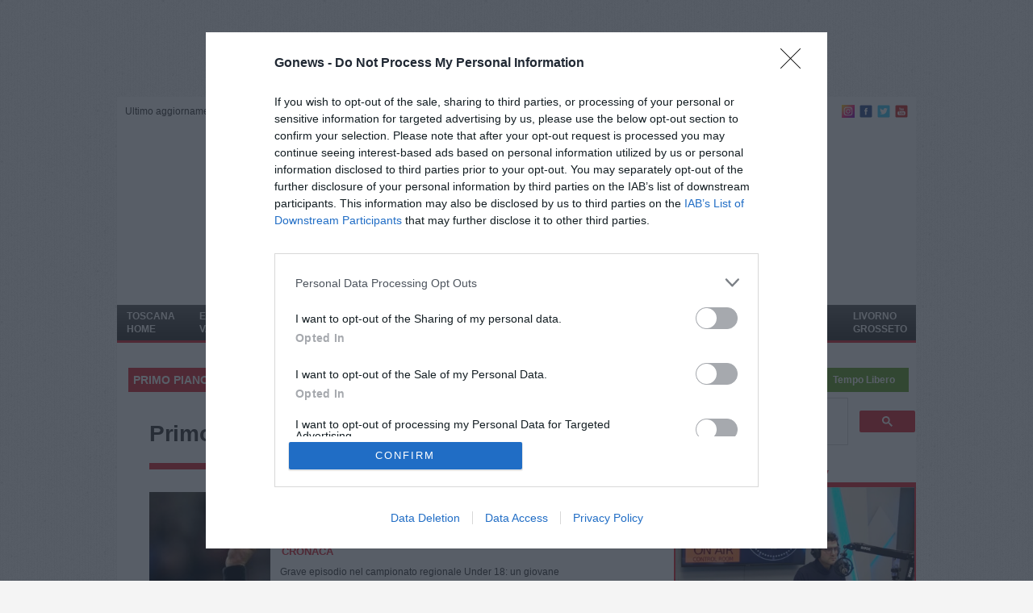

--- FILE ---
content_type: text/html; charset=UTF-8
request_url: https://www.gonews.it/category/primo-piano/
body_size: 26697
content:
<!DOCTYPE html>
<html lang="it-IT">
<head>
<meta charset="UTF-8">
<title>Primo Piano Archivi - gonews.it</title>
<meta name="viewport" content="width=device-width">
<meta property="og:title" content="gonews.it" />
<meta property="og:url" content="https://www.gonews.it/2026/01/22/pisa-nuovo-appuntamento-di-lungo-ottocento-alla-domus-mazziniana-con-la-presentazione-di-uomini-come-noi/"/>
<meta property="og:description" content="GONEWS è il giornale online di riferimento per il cittadino di Empoli, dell'Empolese Valdelsa e non solo. Clicca qui per trovare rapidamente notizie e aggiornamenti su quello che accade nella tua città e in Toscana." />
<meta property="og:type" content="website" />
<meta property="og:image" content="https://www.gonews.it/images/logo/giornale_orario.png" />
<meta property="og:site_name" content="gonews.it"/>
<meta property="fb:app_id" content="544435792311076">
<meta property="og:locale" content="it_IT"/>
<meta name="twitter:card" value="summary">
<meta name="twitter:site" value="@gonews_it">
<meta name="twitter:creator" value="@gonews_it">
<meta name="twitter:domain" content="gonews.it"/>

<link rel="profile" href="https://gmpg.org/xfn/11">
<link rel="pingback" href="https://www.gonews.it/xmlrpc.php">

<link rel="shortcut icon" href="https://www.gonews.it/favicon.ico" type="image/x-icon" />
<link rel="icon" href="https://www.gonews.it/favicon.ico" type="image/x-icon" />

<!-- InMobi Choice. Consent Manager Tag v3.0 (for TCF 2.2) -->
<script type="text/javascript" async=true>
(function() {
  var host = window.location.hostname;
  var element = document.createElement('script');
  var firstScript = document.getElementsByTagName('script')[0];
  var url = 'https://cmp.inmobi.com'
    .concat('/choice/', 'aD3S-n5dGSd2Z', '/', host, '/choice.js?tag_version=V3');
  var uspTries = 0;
  var uspTriesLimit = 3;
  element.async = true;
  element.type = 'text/javascript';
  element.src = url;

  firstScript.parentNode.insertBefore(element, firstScript);

  function makeStub() {
    var TCF_LOCATOR_NAME = '__tcfapiLocator';
    var queue = [];
    var win = window;
    var cmpFrame;

    function addFrame() {
      var doc = win.document;
      var otherCMP = !!(win.frames[TCF_LOCATOR_NAME]);

      if (!otherCMP) {
        if (doc.body) {
          var iframe = doc.createElement('iframe');

          iframe.style.cssText = 'display:none';
          iframe.name = TCF_LOCATOR_NAME;
          doc.body.appendChild(iframe);
        } else {
          setTimeout(addFrame, 5);
        }
      }
      return !otherCMP;
    }

    function tcfAPIHandler() {
      var gdprApplies;
      var args = arguments;

      if (!args.length) {
        return queue;
      } else if (args[0] === 'setGdprApplies') {
        if (
          args.length > 3 &&
          args[2] === 2 &&
          typeof args[3] === 'boolean'
        ) {
          gdprApplies = args[3];
          if (typeof args[2] === 'function') {
            args[2]('set', true);
          }
        }
      } else if (args[0] === 'ping') {
        var retr = {
          gdprApplies: gdprApplies,
          cmpLoaded: false,
          cmpStatus: 'stub'
        };

        if (typeof args[2] === 'function') {
          args[2](retr);
        }
      } else {
        if(args[0] === 'init' && typeof args[3] === 'object') {
          args[3] = Object.assign(args[3], { tag_version: 'V3' });
        }
        queue.push(args);
      }
    }

    function postMessageEventHandler(event) {
      var msgIsString = typeof event.data === 'string';
      var json = {};

      try {
        if (msgIsString) {
          json = JSON.parse(event.data);
        } else {
          json = event.data;
        }
      } catch (ignore) {}

      var payload = json.__tcfapiCall;

      if (payload) {
        window.__tcfapi(
          payload.command,
          payload.version,
          function(retValue, success) {
            var returnMsg = {
              __tcfapiReturn: {
                returnValue: retValue,
                success: success,
                callId: payload.callId
              }
            };
            if (msgIsString) {
              returnMsg = JSON.stringify(returnMsg);
            }
            if (event && event.source && event.source.postMessage) {
              event.source.postMessage(returnMsg, '*');
            }
          },
          payload.parameter
        );
      }
    }

    while (win) {
      try {
        if (win.frames[TCF_LOCATOR_NAME]) {
          cmpFrame = win;
          break;
        }
      } catch (ignore) {}

      if (win === window.top) {
        break;
      }
      win = win.parent;
    }
    if (!cmpFrame) {
      addFrame();
      win.__tcfapi = tcfAPIHandler;
      win.addEventListener('message', postMessageEventHandler, false);
    }
  };

  makeStub();

  function makeGppStub() {
    const CMP_ID = 10;
    const SUPPORTED_APIS = [
      '2:tcfeuv2',
      '6:uspv1',
      '7:usnatv1',
      '8:usca',
      '9:usvav1',
      '10:uscov1',
      '11:usutv1',
      '12:usctv1'
    ];

    window.__gpp_addFrame = function (n) {
      if (!window.frames[n]) {
        if (document.body) {
          var i = document.createElement("iframe");
          i.style.cssText = "display:none";
          i.name = n;
          document.body.appendChild(i);
        } else {
          window.setTimeout(window.__gpp_addFrame, 10, n);
        }
      }
    };
    window.__gpp_stub = function () {
      var b = arguments;
      __gpp.queue = __gpp.queue || [];
      __gpp.events = __gpp.events || [];

      if (!b.length || (b.length == 1 && b[0] == "queue")) {
        return __gpp.queue;
      }

      if (b.length == 1 && b[0] == "events") {
        return __gpp.events;
      }

      var cmd = b[0];
      var clb = b.length > 1 ? b[1] : null;
      var par = b.length > 2 ? b[2] : null;
      if (cmd === "ping") {
        clb(
          {
            gppVersion: "1.1", // must be “Version.Subversion”, current: “1.1”
            cmpStatus: "stub", // possible values: stub, loading, loaded, error
            cmpDisplayStatus: "hidden", // possible values: hidden, visible, disabled
            signalStatus: "not ready", // possible values: not ready, ready
            supportedAPIs: SUPPORTED_APIS, // list of supported APIs
            cmpId: CMP_ID, // IAB assigned CMP ID, may be 0 during stub/loading
            sectionList: [],
            applicableSections: [-1],
            gppString: "",
            parsedSections: {},
          },
          true
        );
      } else if (cmd === "addEventListener") {
        if (!("lastId" in __gpp)) {
          __gpp.lastId = 0;
        }
        __gpp.lastId++;
        var lnr = __gpp.lastId;
        __gpp.events.push({
          id: lnr,
          callback: clb,
          parameter: par,
        });
        clb(
          {
            eventName: "listenerRegistered",
            listenerId: lnr, // Registered ID of the listener
            data: true, // positive signal
            pingData: {
              gppVersion: "1.1", // must be “Version.Subversion”, current: “1.1”
              cmpStatus: "stub", // possible values: stub, loading, loaded, error
              cmpDisplayStatus: "hidden", // possible values: hidden, visible, disabled
              signalStatus: "not ready", // possible values: not ready, ready
              supportedAPIs: SUPPORTED_APIS, // list of supported APIs
              cmpId: CMP_ID, // list of supported APIs
              sectionList: [],
              applicableSections: [-1],
              gppString: "",
              parsedSections: {},
            },
          },
          true
        );
      } else if (cmd === "removeEventListener") {
        var success = false;
        for (var i = 0; i < __gpp.events.length; i++) {
          if (__gpp.events[i].id == par) {
            __gpp.events.splice(i, 1);
            success = true;
            break;
          }
        }
        clb(
          {
            eventName: "listenerRemoved",
            listenerId: par, // Registered ID of the listener
            data: success, // status info
            pingData: {
              gppVersion: "1.1", // must be “Version.Subversion”, current: “1.1”
              cmpStatus: "stub", // possible values: stub, loading, loaded, error
              cmpDisplayStatus: "hidden", // possible values: hidden, visible, disabled
              signalStatus: "not ready", // possible values: not ready, ready
              supportedAPIs: SUPPORTED_APIS, // list of supported APIs
              cmpId: CMP_ID, // CMP ID
              sectionList: [],
              applicableSections: [-1],
              gppString: "",
              parsedSections: {},
            },
          },
          true
        );
      } else if (cmd === "hasSection") {
        clb(false, true);
      } else if (cmd === "getSection" || cmd === "getField") {
        clb(null, true);
      }
      //queue all other commands
      else {
        __gpp.queue.push([].slice.apply(b));
      }
    };
    window.__gpp_msghandler = function (event) {
      var msgIsString = typeof event.data === "string";
      try {
        var json = msgIsString ? JSON.parse(event.data) : event.data;
      } catch (e) {
        var json = null;
      }
      if (typeof json === "object" && json !== null && "__gppCall" in json) {
        var i = json.__gppCall;
        window.__gpp(
          i.command,
          function (retValue, success) {
            var returnMsg = {
              __gppReturn: {
                returnValue: retValue,
                success: success,
                callId: i.callId,
              },
            };
            event.source.postMessage(msgIsString ? JSON.stringify(returnMsg) : returnMsg, "*");
          },
          "parameter" in i ? i.parameter : null,
          "version" in i ? i.version : "1.1"
        );
      }
    };
    if (!("__gpp" in window) || typeof window.__gpp !== "function") {
      window.__gpp = window.__gpp_stub;
      window.addEventListener("message", window.__gpp_msghandler, false);
      window.__gpp_addFrame("__gppLocator");
    }
  };

  makeGppStub();

  var uspStubFunction = function() {
    var arg = arguments;
    if (typeof window.__uspapi !== uspStubFunction) {
      setTimeout(function() {
        if (typeof window.__uspapi !== 'undefined') {
          window.__uspapi.apply(window.__uspapi, arg);
        }
      }, 500);
    }
  };

  var checkIfUspIsReady = function() {
    uspTries++;
    if (window.__uspapi === uspStubFunction && uspTries < uspTriesLimit) {
      console.warn('USP is not accessible');
    } else {
      clearInterval(uspInterval);
    }
  };

  if (typeof window.__uspapi === 'undefined') {
    window.__uspapi = uspStubFunction;
    var uspInterval = setInterval(checkIfUspIsReady, 6000);
  }
})();
</script>
<!-- End InMobi Choice. Consent Manager Tag v3.0 (for TCF 2.2) -->


 <script async src='https://www.googletagmanager.com/gtag/js?id=UA-6230944-1'></script>
		<script>
		  window.dataLayer = window.dataLayer || [];
		  function gtag(){dataLayer.push(arguments);}
		  gtag('js', new Date());
		  gtag('config', 'G-4KFGJ79ZE1', { 'anonymize_ip': true });
		  gtag('config', 'UA-6230944-1', { 'anonymize_ip': true });
		  gtag('config', 'UA-6230944-7', { 'anonymize_ip': true });
		</script>


<meta name='robots' content='index, follow, max-image-preview:large, max-snippet:-1, max-video-preview:-1' />
	<style>img:is([sizes="auto" i], [sizes^="auto," i]) { contain-intrinsic-size: 3000px 1500px }</style>
	
	<!-- This site is optimized with the Yoast SEO plugin v24.2 - https://yoast.com/wordpress/plugins/seo/ -->
	<link rel="canonical" href="https://www.gonews.it/category/primo-piano/" />
	<link rel="next" href="https://www.gonews.it/category/primo-piano/page/2/" />
	<meta property="og:locale" content="it_IT" />
	<meta property="og:type" content="article" />
	<meta property="og:title" content="Primo Piano Archivi - gonews.it" />
	<meta property="og:url" content="https://www.gonews.it/category/primo-piano/" />
	<meta property="og:site_name" content="gonews.it" />
	<meta property="og:image" content="https://www.gonews.it/wp-content/uploads/2018/10/gonews_logo_generica_computer_.jpg" />
	<meta property="og:image:width" content="640" />
	<meta property="og:image:height" content="335" />
	<meta property="og:image:type" content="image/jpeg" />
	<meta name="twitter:card" content="summary_large_image" />
	<meta name="twitter:site" content="@gonews_it" />
	<script type="application/ld+json" class="yoast-schema-graph">{"@context":"https://schema.org","@graph":[{"@type":"CollectionPage","@id":"https://www.gonews.it/category/primo-piano/","url":"https://www.gonews.it/category/primo-piano/","name":"Primo Piano Archivi - gonews.it","isPartOf":{"@id":"https://www.gonews.it/#website"},"primaryImageOfPage":{"@id":"https://www.gonews.it/category/primo-piano/#primaryimage"},"image":{"@id":"https://www.gonews.it/category/primo-piano/#primaryimage"},"thumbnailUrl":"https://www.gonews.it/wp-content/uploads/2020/07/cartellino-rosso-espulsione-arbitro-generica-squalifica.jpg","breadcrumb":{"@id":"https://www.gonews.it/category/primo-piano/#breadcrumb"},"inLanguage":"it-IT"},{"@type":"ImageObject","inLanguage":"it-IT","@id":"https://www.gonews.it/category/primo-piano/#primaryimage","url":"https://www.gonews.it/wp-content/uploads/2020/07/cartellino-rosso-espulsione-arbitro-generica-squalifica.jpg","contentUrl":"https://www.gonews.it/wp-content/uploads/2020/07/cartellino-rosso-espulsione-arbitro-generica-squalifica.jpg","width":800,"height":600},{"@type":"BreadcrumbList","@id":"https://www.gonews.it/category/primo-piano/#breadcrumb","itemListElement":[{"@type":"ListItem","position":1,"name":"Home","item":"https://www.gonews.it/"},{"@type":"ListItem","position":2,"name":"Primo Piano"}]},{"@type":"WebSite","@id":"https://www.gonews.it/#website","url":"https://www.gonews.it/","name":"gonews.it","description":"Il giornale online di riferimento per il cittadino di Empoli, dell&#039;Empolese Valdelsa e non solo","publisher":{"@id":"https://www.gonews.it/#organization"},"potentialAction":[{"@type":"SearchAction","target":{"@type":"EntryPoint","urlTemplate":"https://www.gonews.it/?s={search_term_string}"},"query-input":{"@type":"PropertyValueSpecification","valueRequired":true,"valueName":"search_term_string"}}],"inLanguage":"it-IT"},{"@type":"Organization","@id":"https://www.gonews.it/#organization","name":"gonews.it","url":"https://www.gonews.it/","logo":{"@type":"ImageObject","inLanguage":"it-IT","@id":"https://www.gonews.it/#/schema/logo/image/","url":"https://www.gonews.it/wp-content/uploads/2019/12/logo_gonews-nero.jpg","contentUrl":"https://www.gonews.it/wp-content/uploads/2019/12/logo_gonews-nero.jpg","width":1024,"height":181,"caption":"gonews.it"},"image":{"@id":"https://www.gonews.it/#/schema/logo/image/"},"sameAs":["https://www.facebook.com/gonews.it/","https://x.com/gonews_it","https://www.instagram.com/gonews_it_/","https://www.youtube.com/user/gonewsvideo"]}]}</script>
	<!-- / Yoast SEO plugin. -->


<link rel="alternate" type="application/rss+xml" title="gonews.it &raquo; Feed" href="https://www.gonews.it/feed/" />
<link rel="alternate" type="application/rss+xml" title="gonews.it &raquo; Feed dei commenti" href="https://www.gonews.it/comments/feed/" />
<link rel="alternate" type="application/rss+xml" title="gonews.it &raquo; Primo Piano Feed della categoria" href="https://www.gonews.it/category/primo-piano/feed/" />
<link rel='stylesheet' id='wp-block-library-css' href='https://www.gonews.it/wp-includes/css/dist/block-library/style.min.css?ver=83b79d4966193db3674e02732ffdc5a1' type='text/css' media='all' />
<style id='pdfemb-pdf-embedder-viewer-style-inline-css' type='text/css'>
.wp-block-pdfemb-pdf-embedder-viewer{max-width:none}

</style>
<style id='classic-theme-styles-inline-css' type='text/css'>
/*! This file is auto-generated */
.wp-block-button__link{color:#fff;background-color:#32373c;border-radius:9999px;box-shadow:none;text-decoration:none;padding:calc(.667em + 2px) calc(1.333em + 2px);font-size:1.125em}.wp-block-file__button{background:#32373c;color:#fff;text-decoration:none}
</style>
<style id='global-styles-inline-css' type='text/css'>
:root{--wp--preset--aspect-ratio--square: 1;--wp--preset--aspect-ratio--4-3: 4/3;--wp--preset--aspect-ratio--3-4: 3/4;--wp--preset--aspect-ratio--3-2: 3/2;--wp--preset--aspect-ratio--2-3: 2/3;--wp--preset--aspect-ratio--16-9: 16/9;--wp--preset--aspect-ratio--9-16: 9/16;--wp--preset--color--black: #000000;--wp--preset--color--cyan-bluish-gray: #abb8c3;--wp--preset--color--white: #ffffff;--wp--preset--color--pale-pink: #f78da7;--wp--preset--color--vivid-red: #cf2e2e;--wp--preset--color--luminous-vivid-orange: #ff6900;--wp--preset--color--luminous-vivid-amber: #fcb900;--wp--preset--color--light-green-cyan: #7bdcb5;--wp--preset--color--vivid-green-cyan: #00d084;--wp--preset--color--pale-cyan-blue: #8ed1fc;--wp--preset--color--vivid-cyan-blue: #0693e3;--wp--preset--color--vivid-purple: #9b51e0;--wp--preset--gradient--vivid-cyan-blue-to-vivid-purple: linear-gradient(135deg,rgba(6,147,227,1) 0%,rgb(155,81,224) 100%);--wp--preset--gradient--light-green-cyan-to-vivid-green-cyan: linear-gradient(135deg,rgb(122,220,180) 0%,rgb(0,208,130) 100%);--wp--preset--gradient--luminous-vivid-amber-to-luminous-vivid-orange: linear-gradient(135deg,rgba(252,185,0,1) 0%,rgba(255,105,0,1) 100%);--wp--preset--gradient--luminous-vivid-orange-to-vivid-red: linear-gradient(135deg,rgba(255,105,0,1) 0%,rgb(207,46,46) 100%);--wp--preset--gradient--very-light-gray-to-cyan-bluish-gray: linear-gradient(135deg,rgb(238,238,238) 0%,rgb(169,184,195) 100%);--wp--preset--gradient--cool-to-warm-spectrum: linear-gradient(135deg,rgb(74,234,220) 0%,rgb(151,120,209) 20%,rgb(207,42,186) 40%,rgb(238,44,130) 60%,rgb(251,105,98) 80%,rgb(254,248,76) 100%);--wp--preset--gradient--blush-light-purple: linear-gradient(135deg,rgb(255,206,236) 0%,rgb(152,150,240) 100%);--wp--preset--gradient--blush-bordeaux: linear-gradient(135deg,rgb(254,205,165) 0%,rgb(254,45,45) 50%,rgb(107,0,62) 100%);--wp--preset--gradient--luminous-dusk: linear-gradient(135deg,rgb(255,203,112) 0%,rgb(199,81,192) 50%,rgb(65,88,208) 100%);--wp--preset--gradient--pale-ocean: linear-gradient(135deg,rgb(255,245,203) 0%,rgb(182,227,212) 50%,rgb(51,167,181) 100%);--wp--preset--gradient--electric-grass: linear-gradient(135deg,rgb(202,248,128) 0%,rgb(113,206,126) 100%);--wp--preset--gradient--midnight: linear-gradient(135deg,rgb(2,3,129) 0%,rgb(40,116,252) 100%);--wp--preset--font-size--small: 13px;--wp--preset--font-size--medium: 20px;--wp--preset--font-size--large: 36px;--wp--preset--font-size--x-large: 42px;--wp--preset--spacing--20: 0.44rem;--wp--preset--spacing--30: 0.67rem;--wp--preset--spacing--40: 1rem;--wp--preset--spacing--50: 1.5rem;--wp--preset--spacing--60: 2.25rem;--wp--preset--spacing--70: 3.38rem;--wp--preset--spacing--80: 5.06rem;--wp--preset--shadow--natural: 6px 6px 9px rgba(0, 0, 0, 0.2);--wp--preset--shadow--deep: 12px 12px 50px rgba(0, 0, 0, 0.4);--wp--preset--shadow--sharp: 6px 6px 0px rgba(0, 0, 0, 0.2);--wp--preset--shadow--outlined: 6px 6px 0px -3px rgba(255, 255, 255, 1), 6px 6px rgba(0, 0, 0, 1);--wp--preset--shadow--crisp: 6px 6px 0px rgba(0, 0, 0, 1);}:where(.is-layout-flex){gap: 0.5em;}:where(.is-layout-grid){gap: 0.5em;}body .is-layout-flex{display: flex;}.is-layout-flex{flex-wrap: wrap;align-items: center;}.is-layout-flex > :is(*, div){margin: 0;}body .is-layout-grid{display: grid;}.is-layout-grid > :is(*, div){margin: 0;}:where(.wp-block-columns.is-layout-flex){gap: 2em;}:where(.wp-block-columns.is-layout-grid){gap: 2em;}:where(.wp-block-post-template.is-layout-flex){gap: 1.25em;}:where(.wp-block-post-template.is-layout-grid){gap: 1.25em;}.has-black-color{color: var(--wp--preset--color--black) !important;}.has-cyan-bluish-gray-color{color: var(--wp--preset--color--cyan-bluish-gray) !important;}.has-white-color{color: var(--wp--preset--color--white) !important;}.has-pale-pink-color{color: var(--wp--preset--color--pale-pink) !important;}.has-vivid-red-color{color: var(--wp--preset--color--vivid-red) !important;}.has-luminous-vivid-orange-color{color: var(--wp--preset--color--luminous-vivid-orange) !important;}.has-luminous-vivid-amber-color{color: var(--wp--preset--color--luminous-vivid-amber) !important;}.has-light-green-cyan-color{color: var(--wp--preset--color--light-green-cyan) !important;}.has-vivid-green-cyan-color{color: var(--wp--preset--color--vivid-green-cyan) !important;}.has-pale-cyan-blue-color{color: var(--wp--preset--color--pale-cyan-blue) !important;}.has-vivid-cyan-blue-color{color: var(--wp--preset--color--vivid-cyan-blue) !important;}.has-vivid-purple-color{color: var(--wp--preset--color--vivid-purple) !important;}.has-black-background-color{background-color: var(--wp--preset--color--black) !important;}.has-cyan-bluish-gray-background-color{background-color: var(--wp--preset--color--cyan-bluish-gray) !important;}.has-white-background-color{background-color: var(--wp--preset--color--white) !important;}.has-pale-pink-background-color{background-color: var(--wp--preset--color--pale-pink) !important;}.has-vivid-red-background-color{background-color: var(--wp--preset--color--vivid-red) !important;}.has-luminous-vivid-orange-background-color{background-color: var(--wp--preset--color--luminous-vivid-orange) !important;}.has-luminous-vivid-amber-background-color{background-color: var(--wp--preset--color--luminous-vivid-amber) !important;}.has-light-green-cyan-background-color{background-color: var(--wp--preset--color--light-green-cyan) !important;}.has-vivid-green-cyan-background-color{background-color: var(--wp--preset--color--vivid-green-cyan) !important;}.has-pale-cyan-blue-background-color{background-color: var(--wp--preset--color--pale-cyan-blue) !important;}.has-vivid-cyan-blue-background-color{background-color: var(--wp--preset--color--vivid-cyan-blue) !important;}.has-vivid-purple-background-color{background-color: var(--wp--preset--color--vivid-purple) !important;}.has-black-border-color{border-color: var(--wp--preset--color--black) !important;}.has-cyan-bluish-gray-border-color{border-color: var(--wp--preset--color--cyan-bluish-gray) !important;}.has-white-border-color{border-color: var(--wp--preset--color--white) !important;}.has-pale-pink-border-color{border-color: var(--wp--preset--color--pale-pink) !important;}.has-vivid-red-border-color{border-color: var(--wp--preset--color--vivid-red) !important;}.has-luminous-vivid-orange-border-color{border-color: var(--wp--preset--color--luminous-vivid-orange) !important;}.has-luminous-vivid-amber-border-color{border-color: var(--wp--preset--color--luminous-vivid-amber) !important;}.has-light-green-cyan-border-color{border-color: var(--wp--preset--color--light-green-cyan) !important;}.has-vivid-green-cyan-border-color{border-color: var(--wp--preset--color--vivid-green-cyan) !important;}.has-pale-cyan-blue-border-color{border-color: var(--wp--preset--color--pale-cyan-blue) !important;}.has-vivid-cyan-blue-border-color{border-color: var(--wp--preset--color--vivid-cyan-blue) !important;}.has-vivid-purple-border-color{border-color: var(--wp--preset--color--vivid-purple) !important;}.has-vivid-cyan-blue-to-vivid-purple-gradient-background{background: var(--wp--preset--gradient--vivid-cyan-blue-to-vivid-purple) !important;}.has-light-green-cyan-to-vivid-green-cyan-gradient-background{background: var(--wp--preset--gradient--light-green-cyan-to-vivid-green-cyan) !important;}.has-luminous-vivid-amber-to-luminous-vivid-orange-gradient-background{background: var(--wp--preset--gradient--luminous-vivid-amber-to-luminous-vivid-orange) !important;}.has-luminous-vivid-orange-to-vivid-red-gradient-background{background: var(--wp--preset--gradient--luminous-vivid-orange-to-vivid-red) !important;}.has-very-light-gray-to-cyan-bluish-gray-gradient-background{background: var(--wp--preset--gradient--very-light-gray-to-cyan-bluish-gray) !important;}.has-cool-to-warm-spectrum-gradient-background{background: var(--wp--preset--gradient--cool-to-warm-spectrum) !important;}.has-blush-light-purple-gradient-background{background: var(--wp--preset--gradient--blush-light-purple) !important;}.has-blush-bordeaux-gradient-background{background: var(--wp--preset--gradient--blush-bordeaux) !important;}.has-luminous-dusk-gradient-background{background: var(--wp--preset--gradient--luminous-dusk) !important;}.has-pale-ocean-gradient-background{background: var(--wp--preset--gradient--pale-ocean) !important;}.has-electric-grass-gradient-background{background: var(--wp--preset--gradient--electric-grass) !important;}.has-midnight-gradient-background{background: var(--wp--preset--gradient--midnight) !important;}.has-small-font-size{font-size: var(--wp--preset--font-size--small) !important;}.has-medium-font-size{font-size: var(--wp--preset--font-size--medium) !important;}.has-large-font-size{font-size: var(--wp--preset--font-size--large) !important;}.has-x-large-font-size{font-size: var(--wp--preset--font-size--x-large) !important;}
:where(.wp-block-post-template.is-layout-flex){gap: 1.25em;}:where(.wp-block-post-template.is-layout-grid){gap: 1.25em;}
:where(.wp-block-columns.is-layout-flex){gap: 2em;}:where(.wp-block-columns.is-layout-grid){gap: 2em;}
:root :where(.wp-block-pullquote){font-size: 1.5em;line-height: 1.6;}
</style>
<link rel='stylesheet' id='contact-form-7-css' href='https://www.gonews.it/wp-content/plugins/contact-form-7/includes/css/styles.css?ver=6.0.2' type='text/css' media='all' />
<link rel='stylesheet' id='nbcpf-intlTelInput-style-css' href='https://www.gonews.it/wp-content/plugins/country-phone-field-contact-form-7/assets/css/intlTelInput.min.css?ver=83b79d4966193db3674e02732ffdc5a1' type='text/css' media='all' />
<link rel='stylesheet' id='nbcpf-countryFlag-style-css' href='https://www.gonews.it/wp-content/plugins/country-phone-field-contact-form-7/assets/css/countrySelect.min.css?ver=83b79d4966193db3674e02732ffdc5a1' type='text/css' media='all' />
<link rel='stylesheet' id='yop-public-css' href='https://www.gonews.it/wp-content/plugins/yop-poll/public/assets/css/yop-poll-public-6.5.35.css?ver=83b79d4966193db3674e02732ffdc5a1' type='text/css' media='all' />
<link rel='stylesheet' id='give-styles-css' href='https://www.gonews.it/wp-content/plugins/give/assets/dist/css/give.css?ver=3.19.4' type='text/css' media='all' />
<link rel='stylesheet' id='give-donation-summary-style-frontend-css' href='https://www.gonews.it/wp-content/plugins/give/assets/dist/css/give-donation-summary.css?ver=3.19.4' type='text/css' media='all' />
<link rel='stylesheet' id='mc4wp-form-themes-css' href='https://www.gonews.it/wp-content/plugins/mailchimp-for-wp/assets/css/form-themes.css?ver=4.9.21' type='text/css' media='all' />
<link rel='stylesheet' id='tag-groups-css-frontend-css' href='https://www.gonews.it/wp-content/plugins/tag-groups/assets/css/frontend.min.css?ver=2.0.5' type='text/css' media='all' />
<link rel='stylesheet' id='gonews-style-css' href='https://www.gonews.it/wp-content/themes/gonews/style.css?ver=47' type='text/css' media='all' />
<link rel='stylesheet' id='new-royalslider-core-css-css' href='https://www.gonews.it/wp-content/plugins/new-royalslider/lib/royalslider/royalslider.css?ver=3.3.7' type='text/css' media='all' />
<link rel='stylesheet' id='rsDefaultInv-css-css' href='https://www.gonews.it/wp-content/plugins/new-royalslider/lib/royalslider/skins/default-inverted/rs-default-inverted.css?ver=3.3.7' type='text/css' media='all' />
<link rel='stylesheet' id='content_slider-css-css' href='https://www.gonews.it/wp-content/plugins/new-royalslider/lib/royalslider/templates-css/rs-content-slider-template.css?ver=3.3.7' type='text/css' media='all' />
<script type="text/javascript" src="https://www.gonews.it/wp-includes/js/dist/hooks.min.js?ver=4d63a3d491d11ffd8ac6" id="wp-hooks-js"></script>
<script type="text/javascript" src="https://www.gonews.it/wp-includes/js/dist/i18n.min.js?ver=5e580eb46a90c2b997e6" id="wp-i18n-js"></script>
<script type="text/javascript" id="wp-i18n-js-after">
/* <![CDATA[ */
wp.i18n.setLocaleData( { 'text direction\u0004ltr': [ 'ltr' ] } );
/* ]]> */
</script>
<script type="text/javascript" src="https://www.gonews.it/wp-includes/js/jquery/jquery.min.js?ver=3.7.1" id="jquery-core-js"></script>
<script type="text/javascript" src="https://www.gonews.it/wp-includes/js/jquery/jquery-migrate.min.js?ver=3.4.1" id="jquery-migrate-js"></script>
<script type="text/javascript" id="yop-public-js-extra">
/* <![CDATA[ */
var objectL10n = {"yopPollParams":{"urlParams":{"ajax":"https:\/\/www.gonews.it\/wp-admin\/admin-ajax.php","wpLogin":"https:\/\/www.gonews.it\/wp-login.php?redirect_to=https%3A%2F%2Fwww.gonews.it%2Fwp-admin%2Fadmin-ajax.php%3Faction%3Dyop_poll_record_wordpress_vote"},"apiParams":{"reCaptcha":{"siteKey":""},"reCaptchaV2Invisible":{"siteKey":""},"reCaptchaV3":{"siteKey":""},"hCaptcha":{"siteKey":""}},"captchaParams":{"imgPath":"https:\/\/www.gonews.it\/wp-content\/plugins\/yop-poll\/public\/assets\/img\/","url":"https:\/\/www.gonews.it\/wp-content\/plugins\/yop-poll\/app.php","accessibilityAlt":"Sound icon","accessibilityTitle":"Accessibility option: listen to a question and answer it!","accessibilityDescription":"Type below the <strong>answer<\/strong> to what you hear. Numbers or words:","explanation":"Click or touch the <strong>ANSWER<\/strong>","refreshAlt":"Refresh\/reload icon","refreshTitle":"Refresh\/reload: get new images and accessibility option!"},"voteParams":{"invalidPoll":"Invalid Poll","noAnswersSelected":"Scegli un&#039;opzione","minAnswersRequired":"At least {min_answers_allowed} answer(s) required","maxAnswersRequired":"A max of {max_answers_allowed} answer(s) accepted","noAnswerForOther":"No other answer entered","noValueForCustomField":"{custom_field_name} is required","tooManyCharsForCustomField":"Text for {custom_field_name} is too long","consentNotChecked":"You must agree to our terms and conditions","noCaptchaSelected":"Captcha is required","thankYou":"Grazie per aver votato"},"resultsParams":{"singleVote":"vote","multipleVotes":"votes","singleAnswer":"answer","multipleAnswers":"answers"}}};
/* ]]> */
</script>
<script type="text/javascript" src="https://www.gonews.it/wp-content/plugins/yop-poll/public/assets/js/yop-poll-public-6.5.35.min.js?ver=83b79d4966193db3674e02732ffdc5a1" id="yop-public-js"></script>
<script type="text/javascript" id="give-js-extra">
/* <![CDATA[ */
var give_global_vars = {"ajaxurl":"https:\/\/www.gonews.it\/wp-admin\/admin-ajax.php","checkout_nonce":"bbc9d7bda4","currency":"EUR","currency_sign":"\u20ac","currency_pos":"before","thousands_separator":".","decimal_separator":",","no_gateway":"Seleziona un metodo di pagamento.","bad_minimum":"L'importo minimo che puoi donare \u00e8","bad_maximum":"L'importo massimo della donazione per questo modulo \u00e8","general_loading":"Caricamento in corso...","purchase_loading":"Attendi...","textForOverlayScreen":"<h3>Elaborazione in corso...<\/h3><p>Ci vorr\u00e0 solo un attimo!<\/p>","number_decimals":"2","is_test_mode":"","give_version":"3.19.4","magnific_options":{"main_class":"give-modal","close_on_bg_click":false},"form_translation":{"payment-mode":"Seleziona un metodo di pagamento.","give_first":"Inserisci il tuo nome.","give_last":"Inserisci il tuo cognome.","give_email":"Inserisci un indirizzo email valido.","give_user_login":"Indirizzo email o nome utente non valido.","give_user_pass":"Inserisci una password.","give_user_pass_confirm":"Inserisci conferma della password.","give_agree_to_terms":"Devi accettare i termini e condizioni."},"confirm_email_sent_message":"Controlla la tua email e fai clic sul link d'accesso per la cronologia completa delle tua donazioni.","ajax_vars":{"ajaxurl":"https:\/\/www.gonews.it\/wp-admin\/admin-ajax.php","ajaxNonce":"bf01c3c19b","loading":"Caricamento in corso","select_option":"Seleziona un'opzione","default_gateway":"paypal","permalinks":"1","number_decimals":2},"cookie_hash":"a33b00001ffa948ae2baae61305964ab","session_nonce_cookie_name":"wp-give_session_reset_nonce_a33b00001ffa948ae2baae61305964ab","session_cookie_name":"wp-give_session_a33b00001ffa948ae2baae61305964ab","delete_session_nonce_cookie":"0"};
var giveApiSettings = {"root":"https:\/\/www.gonews.it\/wp-json\/give-api\/v2\/","rest_base":"give-api\/v2"};
/* ]]> */
</script>
<script type="text/javascript" id="give-js-translations">
/* <![CDATA[ */
( function( domain, translations ) {
	var localeData = translations.locale_data[ domain ] || translations.locale_data.messages;
	localeData[""].domain = domain;
	wp.i18n.setLocaleData( localeData, domain );
} )( "give", {"translation-revision-date":"2024-11-21 10:24:16+0000","generator":"GlotPress\/4.0.1","domain":"messages","locale_data":{"messages":{"":{"domain":"messages","plural-forms":"nplurals=2; plural=n != 1;","lang":"it"},"Dismiss this notice.":["Ignora questa notifica."]}},"comment":{"reference":"assets\/dist\/js\/give.js"}} );
/* ]]> */
</script>
<script type="text/javascript" src="https://www.gonews.it/wp-content/plugins/give/assets/dist/js/give.js?ver=551bf44de7d34e92" id="give-js"></script>
<script type="text/javascript" src="https://www.gonews.it/wp-content/plugins/tag-groups/assets/js/frontend.min.js?ver=2.0.5" id="tag-groups-js-frontend-js"></script>
<link rel="https://api.w.org/" href="https://www.gonews.it/wp-json/" /><link rel="alternate" title="JSON" type="application/json" href="https://www.gonews.it/wp-json/wp/v2/categories/15" /><link rel="EditURI" type="application/rsd+xml" title="RSD" href="https://www.gonews.it/xmlrpc.php?rsd" />
<meta name="generator" content="Give v3.19.4" />
<!-- Nessuna versione HTML AMP disponibile per questo URL. -->		<style type="text/css" id="wp-custom-css">
			
.logged-in .royalSlider.rsFullscreen {
	top: 40px !important;
}

.royalSlider.rsContentSlider {
    background: #EEE !important;
}

.news-intro .title p {
	line-height: 1;
}		</style>
		<script async src="//pagead2.googlesyndication.com/pagead/js/adsbygoogle.js"></script>

<!--[if lt IE 9]>
<script src="https://www.gonews.it/wp-content/themes/gonews/js/html5.js" type="text/javascript"></script>
<![endif]-->
<!--[if IE 6]><link href="https://www.gonews.it/wp-content/themes/gonews/css/ie6.css" rel="stylesheet" type="text/css" /><![endif]-->
<!--[if IE 7]><link href="https://www.gonews.it/wp-content/themes/gonews/css/ie7.css" rel="stylesheet" type="text/css" /><![endif]-->
<!--[if IE 8]><style>img{max-width:460px;width:auto;border:none;} a.img{border:none;} #site-navigation ul li a {font-weight: normal;} .bkg-skin{left: 50%;top: 0;margin-left: -805px;position: fixed;text-align: center;width: 1610px;height: 1050px;} .bkg-skin-mobile{display:none;} #page{border:1px solid #505050;margin-top:120px;} ul.extramenu li {margin-right: 4px;padding-right: 4px;} #secondary{border-left:1px solid #505050;}
#primary-big{width:660px;margin-right:6px;} #primary{width:530px;margin-right:6px;} div.footer-wrapper{color: #ffffff;background: #b22423;float:left;width:100%;} ul.short-postlist-sidebar li {width:100%;} .widget_categories > ul.footer-cat{width:12em;} .home_category_news_small > .block-title,h1.entry-title, h1.page-title{border-bottom:2px solid #eb1c16;} #primary.content-archive,.content-article#primary{width:662px;} .text-box{width:365px;} div#contenuti-menu{z-index:1000;} ul.discovery-posts{float:left;} ul.discovery-posts li.discovery-post{height:160px !important;} div.socialtop{width:120px;} div.article_sidebar_body ul li div.article_sidebar_thumb img{float:left;} ul.short-postlist-sidebar li img{width:90px;} div.news-intro a img{width:150px;} img.attachment-45x45{width:45px;} img.attachment-90x90{width:90px;height:90px;} div.news-intro a.img-link.img-wrap.w_hover.fullhomebreak{width:526px;float:left;text-align:center;}</style><![endif]-->


<script src="https://www.gonews.it/wp-content/themes/gonews/js/jquery.dfp.min.js?ver=2"></script>


<!--
<script type="text/javascript">
	var _iub = _iub || [];
	_iub.csConfiguration = {
		siteId: 523514,
		cookiePolicyId: 7823113,
		lang: "it",
		priorConsent: false,
		banner: {
				fontSize: "13", applyStyles: false,
				html:"<div class=\"iubenda-cs-content\"><div class=\"iubenda-cs-rationale\"><div class=\"iubenda-banner-content\"><div class=\"container\"><p>Questo sito si avvale di cookie. Chiudendo questo banner o proseguendo la navigazione ne acconsenti l'utilizzo. Per saperne di più o negarne il consenso, consulta la <a href=\"https://www.iubenda.com/privacy-policy/7823113/cookie-policy?an=no&amp;s_ck=false\" class=\"iubenda-cs-cookie-policy-lnk\">cookie policy</a>.</p> <a class=\"iubenda-cs-close-btn\" href=\"javascript:void(0)\">×</a></div></div></div></div>"
				}
					};
	(function (w, d) {
		var loader = function () { var s = d.createElement("script"), tag = d.getElementsByTagName("script")[0]; s.src = "//cdn.iubenda.com/cookie_solution/iubenda_cs.js"; tag.parentNode.insertBefore(s, tag); };
		if (w.addEventListener) { w.addEventListener("load", loader, false); } else if (w.attachEvent) { w.attachEvent("onload", loader); } else { w.onload = loader; }
	})(window, document);
</script>
-->


<script type="text/javascript" src="//static.criteo.net/js/ld/publishertag.js"></script>

<script type="text/javascript">
  window._taboola = window._taboola || [];
  _taboola.push({article:'auto'});
  !function (e, f, u, i) {
    if (!document.getElementById(i)){
      e.async = 1;
      e.src = u;
      e.id = i;
      f.parentNode.insertBefore(e, f);
    }
  }(document.createElement('script'),
  document.getElementsByTagName('script')[0],
  '//cdn.taboola.com/libtrc/xmedia-gonews/loader.js',
  'tb_loader_script');
  if(window.performance && typeof window.performance.mark == 'function')
    {window.performance.mark('tbl_ic');}
</script>


<!-- <script type="text/javascript" src="https://ads.vidoomy.com/gonewsit_21238.js" async></script> -->


</head>





<body class="archive category category-primo-piano category-15 group-blog"  >
<div id="fb-root"></div>
<script>(function(d, s, id) {
  var js, fjs = d.getElementsByTagName(s)[0];
  if (d.getElementById(id)) return;
  js = d.createElement(s); js.id = id;
  js.src = "//connect.facebook.net/it_IT/sdk.js#xfbml=1&version=v2.8&appId=205835049464301";
  fjs.parentNode.insertBefore(js, fjs);
}(document, 'script', 'facebook-jssdk'));</script>



	
	<!-- 728x90px-Testa -->
	<!-- <div class="adunit dfpTop" id="728x90px-Testa" data-dimensions="728x90" style="margin: 4px auto 8px;height: 90px;width: 970px;text-align:center;overflow: hidden;"></div> -->

	<!-- Skin-A-Home -->
	<div class="adunit bkg-skin dfpTop" id="Skin-A-Home" data-dimensions="1610x1050"></div>

	<!-- Skin-B-Home-mobile -->
	<div class="adunit bkg-skin-mobile dfpTop" id="Skin-B-Home-mobile" data-dimensions="990x120"></div>

	




<div id="page" class="hfeed site space" >
	
	
	<header id="masthead" class="site-header">
		<div class="overtop">Ultimo aggiornamento:  22/01/2026 19:52 | <div id="analyticscounter" class="widget widget_text">			<div class="textwidget"><p>ieri: Ingressi: 22.695 pagine: 32.168 (google Analytics)</p>
</div>
		</div>			<div class="socialtop" style="float:right;">
			<a href="https://www.instagram.com/gonews_it_" target="_blank"><img src="/wp-content/themes/gonews/images/social/instagram.png" alt="gonews.it su Instagram" class="socialiconstop" ></a>
			<a href="http://www.facebook.com/gonews.it" target="_blank"><img src="/wp-content/themes/gonews/images/social/facebook.png" alt="gonews.it su Facebook" class="socialiconstop" ></a>
			<a href="https://twitter.com/gonews_it" target="_blank"><img src="/wp-content/themes/gonews/images/social/twitter.png" alt="gonews.it su Twitter" class="socialiconstop" ></a>
			<a href="http://www.youtube.com/user/gonewsvideo" target="_blank"><img src="/wp-content/themes/gonews/images/social/youtube.png" alt="Il canale Youtube di GoNews" class="socialiconstop"></a>
<!-- 			<a href="https://www.gonews.it/feed/" target="_blank"><img src="/wp-content/themes/gonews/images/social/rss.png" alt="Rss di gonews.it" class="socialiconstop"></a> -->
			</div>
		</div>
		<div class="site-branding">

			<div class="machette-block">
				<div class="machette-over-logo">
<!-- 					<div style="float:left;"> -->
						
						<div class="textwidget custom-html-widget"><!-- 970x90px-testa -->
<div class="adunit dfpTop" id="970x90px-testa" data-dimensions="970x90"></div></div>
<!-- 					</div>	 -->
<!--
					<div style="float:left;">

						<div class="adunit dfpTop" id="530px-testa" data-dimensions="530x73"></div>
					</div>

					<div style="float:right; width:242px; height:73px;">

						<div class="adunit dfpTop" id="242x73px" data-dimensions="242x73"></div>

					</div>
-->



				</div>

				<div class="machette-around-logo">

					<!-- gonews_home_testata_sinistra_150x180 -->
					<div class="machette-sinistra">
						<div class="textwidget custom-html-widget"><!-- 180x150px-sinistra -->
<div class="adunit dfpTop" id="180x150px-sinistra" data-dimensions="180x150"></div></div>					</div>

					<div id="logo" style="margin-top: 17px;">
					<a href="/"><img width="295" alt="Gonews" src="/images/logo/giornale_orario.png" srcset="/images/logo/giornale_orario.png 1x, /images/logo/giornale_orario@2x.png 2x"></a>					<div class="nowdate"></div>
					</div>

					<!-- gonews_home_testata_destra_125x180 -->
					<div  class="machette-destra">
						<div class="textwidget custom-html-widget"><!-- 180x150px-destra -->
<div class="adunit dfpTop" id="180x150px-destra" data-dimensions="180x150"></div></div>					</div>

				</div>

			</div>

		<nav id="site-navigation" class="main-navigation" role="navigation">
			<ul class="menu nav-menu" id="menu-main-menu">
			<li class="menu-item" id="menu-item-toscana"><a href="/">Toscana <br>Home</a>
			</li>
			<li class="menu-item" id="menu-item-empolese-valdelsa"><a href="/empolese-valdelsa/">Empolese<br />Valdelsa</a></li>
			<li class="menu-item" id="menu-item-zona-del-cuoio"><a href="/zona-del-cuoio/">Zona del<br />Cuoio</a></li>
			<li class="menu-item" id="menu-item-firenze-provincia"><a href="/firenze-e-provincia/">Firenze e<br>Provincia</a></li>
			<li class="menu-item" id="menu-item-chianti-valdelsa"><a href="/chianti-valdelsa/">Chianti<br />Valdelsa</a></li>
			<li class="menu-item" id="menu-item-pontedera-volterra"><a href="/pontedera-volterra/">Pontedera<br />Volterra</a></li>
			<li class="menu-item" id="menu-item-pisa-cascina"><a href="/pisa-cascina/">Pisa<br />Cascina</a></li>
			<li class="menu-item" id="menu-item-prato-pistoia"><a href="/prato-pistoia/">Prato<br />Pistoia</a></li>
			<li class="menu-item" id="menu-item-siena-arezzo"><a href="/siena-arezzo/">Siena<br />Arezzo</a></li>
			<li class="menu-item" id="menu-item-lucca-versilia"><a href="/lucca-versilia/">Lucca<br />Versilia</a></li>
			<li class="menu-item" id="menu-item-livorno-grosseto"><a href="/livorno-grosseto/">Livorno<br />Grosseto</a></li>
			</ul>
		</nav><!-- #site-navigation -->

		
	</div>

	</header><!-- #masthead -->

	<div id="content" class="site-content"> <a name="inizio"></a>
		<div  class="widget_text strip-banner"><div class="textwidget custom-html-widget"><div class="adunit dfpTop" id="970x90px_strip" data-dimensions="970x90" style="margin: 0px auto 8px; overflow: hidden;"></div></div></div>

	<div id="bnr-sidebar">			
	
		
		<div class="menu-vintage">
			<p class="menu-vintage-par" style="background:none;margin-bottom:0;"><a data-fancybox-type="iframe" href="/pannello_sceglicitta.php" class="iframebox"><img src="/images/lente-cerca-gonews-logo.png" /></a></p>
			<p class="menu-vintage-par"> <a href="https://www.gonews.it/homepage/primo-piano-toscana/" style=""> PRIMO PIANO</a></p>

			<ul style="border-radius:0;">
			<li><a href="https://www.gonews.it/homepage/cronaca-toscana/" >Cronaca</a></li>
			<li><a href="https://www.gonews.it/homepage/attualita-toscana/">Attualit&agrave;</a></li>
			<li><a href="https://www.gonews.it/homepage/politica-e-opinioni-toscana/">Politica</a></li>
			<li><a href="https://www.gonews.it/homepage/sport-toscana/">Sport</a></li>
			<li><a href="https://www.gonews.it/homepage/economia-e-lavoro-toscana/">Economia</a></li>
			<li><a href="https://www.gonews.it/homepage/cultura-toscana/">Cultura</a></li>
			<li><a href="https://www.gonews.it/homepage/sanita-toscana/" >Sanit&agrave;</a></li>
			<li><a href="https://www.gonews.it/homepage/scuola-e-universita-toscana/" >Scuola</a></li>
			<!-- <li><a href="https://www.gonews.it/i-sondaggi-di-gonews-it/">Sondaggi</a></li> -->
			</ul>

<!--
			<ul class="extramenu gobikegowork">
			<li style="height:50px;"><a href="https://www.gonews.it/category/gobike/"><img src="/images/speciali/gobike-home.png" title="goBike" /></a></li>
			<li style="height:32px;"><a href="https://www.gonews.it/category/gowork/"><img src="/images/speciali/go-work-home.png" title="goWork" /></a></li>
			</ul>
-->
			<div class="menuleft-banner">
							</div>

			<ul class="extramenu">
			<li><a href="https://www.gonews.it/blog/" class="menu-goblog">GoBlog</a></li>
			<li><a href="http://www.empolichannel.it/" class="menu-empolichannel" target="_blank" style="font-size:12px;">Empoli Channel</a></li>
			<li><a href="http://www.tempoliberotoscana.it/" class="menu-tempolibero" target="_blank" style="font-size:12px;">Tempo Libero</a></li>
			</ul>

			<div class="boxtempolibero">
			<h4><a href="http://www.tempoliberotoscana.it" target="_blank">TEMPO LIBERO</a></h4>
			<ul>
			<li><a href="http://www.tempoliberotoscana.it/eventcategory/cultura/" target="_blank">Cultura</a></li>
			<li><a href="http://www.tempoliberotoscana.it/eventcategory/spettacoli/" target="_blank">Spettacoli</a></li>
			<li><a href="http://www.tempoliberotoscana.it/eventcategory/sagre/" target="_blank">Sagre e Feste</a></li>
			<li><a href="http://www.tempoliberotoscana.it/eventcategory/teatro/" target="_blank">Teatro</a></li>
			<li><a href="http://www.tempoliberotoscana.it/category/cinema/" target="_blank">Cinema</a></li>
			</ul>
			</div>


			
		</div>

		<!-- 114px-A-sx -->
		<div class="adunit dfpTop bnr-114x410" id="114px-A-sx" data-dimensions="114x410" ></div>

		<!-- 114px-B-sx -->
		<div class="adunit dfpTop bnr-114x410" id="114px-B-sx" data-dimensions="114x410" ></div>

		<!-- 114px-C-sx -->
		<div class="adunit dfpTop bnr-114x410" id="114px-C-sx" data-dimensions="114x410" ></div>

		<!-- 114px-D-sx -->
		<div class="adunit dfpTop bnr-114x410" id="114px-D-sx" data-dimensions="114x410" ></div>

		<!-- 114px-E-sx -->
		<div class="adunit dfpTop bnr-114x410" id="114px-E-sx" data-dimensions="114x410" ></div>

		<!-- 114px-F-sx -->
		<div class="adunit dfpTop bnr-114x410" id="114px-F-sx" data-dimensions="114x410" ></div>

		<!-- 114px-G-sx -->
		<div class="adunit dfpTop bnr-114x410" id="114px-G-sx" data-dimensions="114x410" ></div>

		<!-- 114px-H-sx -->
		<div class="adunit dfpTop bnr-114x410" id="114px-H-sx" data-dimensions="114x410" ></div>

		<!-- 114px-I-sx -->
		<div class="adunit dfpTop bnr-114x410" id="114px-I-sx" data-dimensions="114x410" ></div>

		<!-- 114px-J-sx -->
		<div class="adunit dfpTop bnr-114x410" id="114px-J-sx" data-dimensions="114x410" ></div>

		<!-- 114px-K-sx -->
		<div class="adunit dfpTop bnr-114x410" id="114px-K-sx" data-dimensions="114x410" ></div>

		<!-- 114px-L-sx -->
		<div class="adunit dfpTop bnr-114x410" id="114px-L-sx" data-dimensions="114x410" ></div>

		<!-- 114px-M-sx -->
		<div class="adunit dfpTop bnr-114x410" id="114px-M-sx" data-dimensions="114x410" ></div>

		<!-- 114px-N-sx -->
		<div class="adunit dfpTop bnr-114x410" id="114px-N-sx" data-dimensions="114x410" ></div>

		<!-- 114px-O-sx -->
		<div class="adunit dfpTop bnr-114x410" id="114px-O-sx" data-dimensions="114x410" ></div>		
		
	</div>
	
	<section id="primary" class="content-area">
		<main id="main" class="site-main" role="main">
		<gcse:searchresults></gcse:searchresults>

		
			<header class="page-header">
				<h1 class="page-title">
					Primo Piano				</h1>
							</header><!-- .page-header -->

						<div id="blog_posts">
			
				
<article id="post-1347724" class="post-1347724 post type-post status-publish format-standard has-post-thumbnail hentry category-cronaca category-slider-home category-slider-empolese-valdelsa category-slider-livorno-grosseto category-toscana category-empolese-valdelsa category-livorno-grosseto category-primo-piano tag-capraia-e-limite tag-livorno tag-calcio" >
	<div>
			<div class="pic">
		<a href="https://www.gonews.it/2026/01/22/giovane-calciatore-aggredisce-arbitro-squalifica-2-anni-livorno-capraia-e-limite/" rel="bookmark"><img width="150" height="150" src="https://www.gonews.it/wp-content/uploads/2020/07/cartellino-rosso-espulsione-arbitro-generica-squalifica-150x150.jpg" class="attachment-thumbnail size-thumbnail wp-post-image" alt="" decoding="async" /></a>
	</div>
	<div class="text-box">
	<h2 class="archivio-title"><a href="https://www.gonews.it/2026/01/22/giovane-calciatore-aggredisce-arbitro-squalifica-2-anni-livorno-capraia-e-limite/" rel="bookmark">Giovane calciatore Under 18 afferra al collo l'arbitro, squalifica di 2 anni</a></h2>

				<div class="entry-meta">
			<span class="posted-on"><a href="https://www.gonews.it/2026/01/22/giovane-calciatore-aggredisce-arbitro-squalifica-2-anni-livorno-capraia-e-limite/" title="19:52" rel="bookmark"><time class="entry-date published" datetime="2026-01-22T19:52:44+01:00">22 Gennaio 2026 19:52</time><time class="updated" datetime="2026-01-22T19:57:55+01:00">22 Gennaio 2026</time></a></span> 
			<div class="localita-home tagged">Capraia e Limite </div><div class="argomento-home tagged">Cronaca </div>			
		</div><!-- .entry-meta -->
		

		
	<div class="entry-summary">
		<p>Grave episodio nel campionato regionale Under 18: un giovane calciatore dell’Orlando Calcio Livorno è stato squalificato per due anni, fino al 22 gennaio 2028, dopo aver aggredito l’arbitro durante la partita casalinga contro il Limite e Capraia. L’aggressione è avvenuta al 48’ del secondo tempo, con la squadra ospite in vantaggio per 0-1. Secondo la [&hellip;]</p>
<br />			
		<a href="https://www.gonews.it/2026/01/22/giovane-calciatore-aggredisce-arbitro-squalifica-2-anni-livorno-capraia-e-limite/" rel="bookmark" class="leggi-tutto-interno">Leggi tutto <span class="meta-nav">&rarr;</span></a>
	</div><!-- .entry-summary -->
	<div class="entry-content">
		
			</div><!-- .entry-content -->
	</div>	
	
</div>
<!-- .entry-meta -->
</article><!-- #post-## -->

			
				
<article id="post-1347719" class="post-1347719 post type-post status-publish format-standard has-post-thumbnail hentry category-articolo category-toscana category-firenze category-primo-piano category-cronaca tag-firenze-2 tag-cronaca" >
	<div>
			<div class="pic">
		<a href="https://www.gonews.it/2026/01/22/pestaggi-sollicciano-condanna-9-agenti-tortura/" rel="bookmark"><img width="150" height="150" src="https://www.gonews.it/wp-content/uploads/2022/08/firenze-carcere-sollicciano-150x150.jpg" class="attachment-thumbnail size-thumbnail wp-post-image" alt="" decoding="async" loading="lazy" /></a>
	</div>
	<div class="text-box">
	<h2 class="archivio-title"><a href="https://www.gonews.it/2026/01/22/pestaggi-sollicciano-condanna-9-agenti-tortura/" rel="bookmark">Pestaggi a Sollicciano, la corte d'appello condanna 9 agenti per tortura</a></h2>

				<div class="entry-meta">
			<span class="posted-on"><a href="https://www.gonews.it/2026/01/22/pestaggi-sollicciano-condanna-9-agenti-tortura/" title="19:18" rel="bookmark"><time class="entry-date published" datetime="2026-01-22T19:18:54+01:00">22 Gennaio 2026 19:18</time></a></span> 
			<div class="localita-home tagged">Firenze </div><div class="argomento-home tagged">Cronaca </div>			
		</div><!-- .entry-meta -->
		

		
	<div class="entry-summary">
		<p>La corte d&#8217;appello di Firenze ha condannato nove membri della polizia penitenziaria (un&#8217;ispettrice e otto agenti) coinvolti in due aggressioni avvenute all&#8217;interno del carcere di Sollicciano nel 2018 e nel 2020. Tra le vittime, un detenuto di origine marocchina e un recluso italiano. La corte d&#8217;appello ha ribaltato la sentenza di primo grado: gli imputati [&hellip;]</p>
<br />			
		<a href="https://www.gonews.it/2026/01/22/pestaggi-sollicciano-condanna-9-agenti-tortura/" rel="bookmark" class="leggi-tutto-interno">Leggi tutto <span class="meta-nav">&rarr;</span></a>
	</div><!-- .entry-summary -->
	<div class="entry-content">
		
			</div><!-- .entry-content -->
	</div>	
	
</div>
<!-- .entry-meta -->
</article><!-- #post-## -->

			
				
<article id="post-1347718" class="post-1347718 post type-post status-publish format-standard has-post-thumbnail hentry category-articolo category-toscana category-pontedera-volterra category-primo-piano category-attualita category-economia-e-lavoro category-slider-home category-slider-pontedera-volterra tag-pontedera tag-attualita tag-lavoro" >
	<div>
			<div class="pic">
		<a href="https://www.gonews.it/2026/01/22/amex-piaggio-pontedera-chiude-sciopero/" rel="bookmark"><img width="150" height="150" src="https://www.gonews.it/wp-content/uploads/2020/05/Piaggio_Pontedera_Generica__2-150x150.jpg" class="attachment-thumbnail size-thumbnail wp-post-image" alt="" decoding="async" loading="lazy" /></a>
	</div>
	<div class="text-box">
	<h2 class="archivio-title"><a href="https://www.gonews.it/2026/01/22/amex-piaggio-pontedera-chiude-sciopero/" rel="bookmark">Amex Spa, azienda in subappalto a Piaggio, chiude: lavoratori in sciopero</a></h2>

				<div class="entry-meta">
			<span class="posted-on"><a href="https://www.gonews.it/2026/01/22/amex-piaggio-pontedera-chiude-sciopero/" title="19:12" rel="bookmark"><time class="entry-date published" datetime="2026-01-22T19:12:34+01:00">22 Gennaio 2026 19:12</time></a></span> 
			<div class="localita-home tagged">Pontedera </div><div class="argomento-home tagged">Attualità </div>			
		</div><!-- .entry-meta -->
		

		
	<div class="entry-summary">
		<p>Amex Spa, società in subappalto per Ceva Logistics e Dsv nel magazzino ricambi e nel carico dei prodotti finiti dello stabilimento Piaggio di Pontedera, &#8220;cesserà la propria attività e 12 lavoratori rischiano di perdere il posto&#8221;. A denunciarlo sono Filt Cgil e Uiltrasporti, che oggi hanno organizzato uno sciopero e hanno annunciato possibili ulteriori iniziative [&hellip;]</p>
<br />			
		<a href="https://www.gonews.it/2026/01/22/amex-piaggio-pontedera-chiude-sciopero/" rel="bookmark" class="leggi-tutto-interno">Leggi tutto <span class="meta-nav">&rarr;</span></a>
	</div><!-- .entry-summary -->
	<div class="entry-content">
		
			</div><!-- .entry-content -->
	</div>	
	
</div>
<!-- .entry-meta -->
</article><!-- #post-## -->

			
				
<article id="post-1347694" class="post-1347694 post type-post status-publish format-gallery has-post-thumbnail hentry category-articolo category-toscana category-empolese-valdelsa category-primo-piano category-attualita category-slider-home category-slider-empolese-valdelsa tag-empoli tag-attualita post_format-post-format-gallery" >
	<div>
			<div class="pic">
		<a href="https://www.gonews.it/2026/01/22/a-liberi-tutti-live-di-radio-lady-ospite-giulia-mazzoni-il-volto-della-nuova-musica-classica/" rel="bookmark"><img width="150" height="150" src="https://www.gonews.it/wp-content/uploads/2026/01/Giulia-Mazzoni-Radio_Lady-22.01.26-a-150x150.jpeg" class="attachment-thumbnail size-thumbnail wp-post-image" alt="" decoding="async" loading="lazy" /></a>
	</div>
	<div class="text-box">
	<h2 class="archivio-title"><a href="https://www.gonews.it/2026/01/22/a-liberi-tutti-live-di-radio-lady-ospite-giulia-mazzoni-il-volto-della-nuova-musica-classica/" rel="bookmark">A 'Liberi tutti live' di Radio Lady ospite Giulia Mazzoni: il volto della nuova musica classica</a></h2>

				<div class="entry-meta">
			<span class="posted-on"><a href="https://www.gonews.it/2026/01/22/a-liberi-tutti-live-di-radio-lady-ospite-giulia-mazzoni-il-volto-della-nuova-musica-classica/" title="18:57" rel="bookmark"><time class="entry-date published" datetime="2026-01-22T18:57:34+01:00">22 Gennaio 2026 18:57</time><time class="updated" datetime="2026-01-22T19:05:30+01:00">22 Gennaio 2026</time></a></span> 
			<div class="localita-home tagged">Empoli </div><div class="argomento-home tagged">Attualità </div>			
		</div><!-- .entry-meta -->
		

		
	<div class="entry-summary">
		<p>Nuovo appuntamento con &#8216;Liberi tutti live&#8217; la rubrica di Radio Lady 97.7. Ospite Giulia Mazzoni, compositrice e pianista toscana, pratese di origine e fiorentina di adozione, una delle figure più eclettiche e innovative della scena musicale contemporanea internazionale. Con numerosi premi e riconoscimenti internazionali, Mazzoni è spesso definita &#8216;il volto della nuova musica classica contemporanea&#8217;. [&hellip;]</p>
<span class="post-meta-icon"><a href="https://www.gonews.it/2026/01/22/a-liberi-tutti-live-di-radio-lady-ospite-giulia-mazzoni-il-volto-della-nuova-musica-classica/" rel="bookmark"><i class="icon-picture"></i></a></span>
			<span class="post-meta-text"><a href="https://www.gonews.it/2026/01/22/a-liberi-tutti-live-di-radio-lady-ospite-giulia-mazzoni-il-volto-della-nuova-musica-classica/" rel="bookmark">Gallery</a></span><br />			
		<a href="https://www.gonews.it/2026/01/22/a-liberi-tutti-live-di-radio-lady-ospite-giulia-mazzoni-il-volto-della-nuova-musica-classica/" rel="bookmark" class="leggi-tutto-interno">Leggi tutto <span class="meta-nav">&rarr;</span></a>
	</div><!-- .entry-summary -->
	<div class="entry-content">
		
			</div><!-- .entry-content -->
	</div>	
	
</div>
<!-- .entry-meta -->
</article><!-- #post-## -->

			
				
<article id="post-1347707" class="post-1347707 post type-post status-publish format-standard has-post-thumbnail hentry category-toscana category-empolese-valdelsa category-primo-piano category-attualita category-slider-empolese-valdelsa tag-empoli" >
	<div>
			<div class="pic">
		<a href="https://www.gonews.it/2026/01/22/carnevale-empoli-2026-opere-umberto-cinquini/" rel="bookmark"><img width="150" height="150" src="https://www.gonews.it/wp-content/uploads/2026/01/carnevale_empoli-1-1-150x150.jpg" class="attachment-thumbnail size-thumbnail wp-post-image" alt="Carnevale Empoli 2026" decoding="async" loading="lazy" /></a>
	</div>
	<div class="text-box">
	<h2 class="archivio-title"><a href="https://www.gonews.it/2026/01/22/carnevale-empoli-2026-opere-umberto-cinquini/" rel="bookmark">Maschere buffe nel Giro d'Empoli: spuntano le opere di Umberto Cinquini per 'Un altro Carnevale'</a></h2>

				<div class="entry-meta">
			<span class="posted-on"><a href="https://www.gonews.it/2026/01/22/carnevale-empoli-2026-opere-umberto-cinquini/" title="18:51" rel="bookmark"><time class="entry-date published" datetime="2026-01-22T18:51:25+01:00">22 Gennaio 2026 18:51</time><time class="updated" datetime="2026-01-22T18:52:17+01:00">22 Gennaio 2026</time></a></span> 
			<div class="localita-home tagged">Empoli </div><div class="argomento-home tagged">Attualità </div>			
		</div><!-- .entry-meta -->
		

		
	<div class="entry-summary">
		<p>Empoli si riempie di colori e facce buffe. Sono spuntate nel Giro d’Empoli le installazioni dell’artista Umberto Cinquini, in vista di &#8216;Un altro Carnevale – Insieme sotto lo stesso cielo&#8217;. L’evento prenderà il via sabato 24 gennaio alle 11 con la parata inaugurale di Burlamacco e Ondina, le maschere ufficiali del Carnevale di Viareggio, accompagnate [&hellip;]</p>
<br />			
		<a href="https://www.gonews.it/2026/01/22/carnevale-empoli-2026-opere-umberto-cinquini/" rel="bookmark" class="leggi-tutto-interno">Leggi tutto <span class="meta-nav">&rarr;</span></a>
	</div><!-- .entry-summary -->
	<div class="entry-content">
		
			</div><!-- .entry-content -->
	</div>	
	
</div>
<!-- .entry-meta -->
</article><!-- #post-## -->

			
				
<article id="post-1347703" class="post-1347703 post type-post status-publish format-standard has-post-thumbnail hentry category-toscana category-empolese-valdelsa category-primo-piano category-attualita tag-certaldo" >
	<div>
			<div class="pic">
		<a href="https://www.gonews.it/2026/01/22/certaldo-in-fermento-7-8-9-luglio/" rel="bookmark"><img width="150" height="150" src="https://www.gonews.it/wp-content/uploads/2024/12/thumbnail_certaldo_in_fermento_2-150x150.jpg" class="attachment-thumbnail size-thumbnail wp-post-image" alt="" decoding="async" loading="lazy" /></a>
	</div>
	<div class="text-box">
	<h2 class="archivio-title"><a href="https://www.gonews.it/2026/01/22/certaldo-in-fermento-7-8-9-luglio/" rel="bookmark">Certaldo in Fermento accende il centro: tre giorni di festa, musica, shopping e socialità</a></h2>

				<div class="entry-meta">
			<span class="posted-on"><a href="https://www.gonews.it/2026/01/22/certaldo-in-fermento-7-8-9-luglio/" title="18:44" rel="bookmark"><time class="entry-date published" datetime="2026-01-22T18:44:06+01:00">22 Gennaio 2026 18:44</time></a></span> 
			<div class="localita-home tagged">Certaldo </div><div class="argomento-home tagged">Attualità </div>			
		</div><!-- .entry-meta -->
		

		
	<div class="entry-summary">
		<p>La manifestazione &#8216;Certaldo in Fermento&#8217; approda in Piazza Boccaccio, recentemente ristrutturata, per una nuova grande tappa tutta dedicata alla valorizzazione del centro e alla sua comunità. Dal 7, 8 e 9 luglio il borgo basso diventerà il palcoscenico di tre giorni di festa, musica, shopping e socialità, pensati prima di tutto per i certaldesi, ma aperti anche a visitatori e [&hellip;]</p>
<br />			
		<a href="https://www.gonews.it/2026/01/22/certaldo-in-fermento-7-8-9-luglio/" rel="bookmark" class="leggi-tutto-interno">Leggi tutto <span class="meta-nav">&rarr;</span></a>
	</div><!-- .entry-summary -->
	<div class="entry-content">
		
			</div><!-- .entry-content -->
	</div>	
	
</div>
<!-- .entry-meta -->
</article><!-- #post-## -->

			
				
<article id="post-1347704" class="post-1347704 post type-post status-publish format-standard has-post-thumbnail hentry category-toscana category-empolese-valdelsa category-primo-piano category-attualita category-cultura tag-certaldo" >
	<div>
			<div class="pic">
		<a href="https://www.gonews.it/2026/01/22/mercantia-2026-38esima-edizione-svelate-locandine/" rel="bookmark"><img width="150" height="150" src="https://www.gonews.it/wp-content/uploads/2026/01/de1a991e-dfc5-41a2-a2d7-84175afa064d-e1769103330984-150x150.png" class="attachment-thumbnail size-thumbnail wp-post-image" alt="Mercantia 2026" decoding="async" loading="lazy" /></a>
	</div>
	<div class="text-box">
	<h2 class="archivio-title"><a href="https://www.gonews.it/2026/01/22/mercantia-2026-38esima-edizione-svelate-locandine/" rel="bookmark">Mercantia 38esima edizione: svelate le locandine ufficiali del Festival</a></h2>

				<div class="entry-meta">
			<span class="posted-on"><a href="https://www.gonews.it/2026/01/22/mercantia-2026-38esima-edizione-svelate-locandine/" title="18:36" rel="bookmark"><time class="entry-date published" datetime="2026-01-22T18:36:38+01:00">22 Gennaio 2026 18:36</time></a></span> 
			<div class="localita-home tagged">Certaldo </div><div class="argomento-home tagged">Attualità </div>			
		</div><!-- .entry-meta -->
		

		
	<div class="entry-summary">
		<p>Comune di Certaldo e Terzo Studio a lavoro per la 38esima edizione di Mercantia, il Festival Internazionale del Quarto Teatro che si svolgerà dal 15 al 19 luglio a Certaldo. Come già anticipato, l’idea poetica di questa edizione sarà “Un’incessante sinfonia”: un’immagine poetica che racconta Mercantia come un flusso continuo di suoni, visioni, emozioni e incontri. Sono [&hellip;]</p>
<br />			
		<a href="https://www.gonews.it/2026/01/22/mercantia-2026-38esima-edizione-svelate-locandine/" rel="bookmark" class="leggi-tutto-interno">Leggi tutto <span class="meta-nav">&rarr;</span></a>
	</div><!-- .entry-summary -->
	<div class="entry-content">
		
			</div><!-- .entry-content -->
	</div>	
	
</div>
<!-- .entry-meta -->
</article><!-- #post-## -->

			
				
<article id="post-1347698" class="post-1347698 post type-post status-publish format-standard has-post-thumbnail hentry category-primo-piano category-attualita category-toscana category-empolese-valdelsa tag-certaldo" >
	<div>
			<div class="pic">
		<a href="https://www.gonews.it/2026/01/22/a-certaldo-la-mostra-fiano-1919-1945-nel-segno-della-memoria-e-della-pace/" rel="bookmark"><img width="150" height="150" src="https://www.gonews.it/wp-content/uploads/2026/01/3ec003e4-30de-4325-9139-183140fb7faa-150x150.jpg" class="attachment-thumbnail size-thumbnail wp-post-image" alt="" decoding="async" loading="lazy" /></a>
	</div>
	<div class="text-box">
	<h2 class="archivio-title"><a href="https://www.gonews.it/2026/01/22/a-certaldo-la-mostra-fiano-1919-1945-nel-segno-della-memoria-e-della-pace/" rel="bookmark">A Certaldo la mostra 'Fiano 1919-1945' nel segno della Memoria e della Pace</a></h2>

				<div class="entry-meta">
			<span class="posted-on"><a href="https://www.gonews.it/2026/01/22/a-certaldo-la-mostra-fiano-1919-1945-nel-segno-della-memoria-e-della-pace/" title="18:23" rel="bookmark"><time class="entry-date published" datetime="2026-01-22T18:23:59+01:00">22 Gennaio 2026 18:23</time></a></span> 
			<div class="localita-home tagged">Certaldo </div><div class="argomento-home tagged">Attualità </div>			
		</div><!-- .entry-meta -->
		

		
	<div class="entry-summary">
		<p>’ANPI di Certaldo, con il patrocinio del Comune di Certaldo, ripropone la mostra fotografica “Fiano 1919-1945. Quando la Grande Storia irruppe in una piccola comunità”, un’esposizione che raccoglie un’importante selezione di documenti e immagini d’epoca legate alla storia del nostro territorio. La mostra racconta come gli eventi del Novecento, dall’avvento dei totalitarismi alla Seconda guerra mondiale, [&hellip;]</p>
<br />			
		<a href="https://www.gonews.it/2026/01/22/a-certaldo-la-mostra-fiano-1919-1945-nel-segno-della-memoria-e-della-pace/" rel="bookmark" class="leggi-tutto-interno">Leggi tutto <span class="meta-nav">&rarr;</span></a>
	</div><!-- .entry-summary -->
	<div class="entry-content">
		
			</div><!-- .entry-content -->
	</div>	
	
</div>
<!-- .entry-meta -->
</article><!-- #post-## -->

			
				
<article id="post-1347699" class="post-1347699 post type-post status-publish format-standard has-post-thumbnail hentry category-toscana category-firenze category-primo-piano category-politica-e-opinioni category-slider-home category-slider-firenze-e-provincia tag-toscana" >
	<div>
			<div class="pic">
		<a href="https://www.gonews.it/2026/01/22/referendum-giustizia-comitato-no-toscano-si-vuole-distruggere-csm/" rel="bookmark"><img width="150" height="150" src="https://www.gonews.it/wp-content/uploads/2026/01/49f4e32b-3741-4f9b-8857-96fe0a1eae53-150x150.jpg" class="attachment-thumbnail size-thumbnail wp-post-image" alt="Referendum giustizia, Comitato È giusto dire NO" decoding="async" loading="lazy" /></a>
	</div>
	<div class="text-box">
	<h2 class="archivio-title"><a href="https://www.gonews.it/2026/01/22/referendum-giustizia-comitato-no-toscano-si-vuole-distruggere-csm/" rel="bookmark">Referendum Giustizia, Comitato NO toscano: &quot;Si vuole distruggere il Csm&quot;</a></h2>

				<div class="entry-meta">
			<span class="posted-on"><a href="https://www.gonews.it/2026/01/22/referendum-giustizia-comitato-no-toscano-si-vuole-distruggere-csm/" title="18:20" rel="bookmark"><time class="entry-date published" datetime="2026-01-22T18:20:54+01:00">22 Gennaio 2026 18:20</time></a></span> 
			<div class="localita-home tagged">Toscana </div><div class="argomento-home tagged">Politica e Opinioni </div>			
		</div><!-- .entry-meta -->
		

		
	<div class="entry-summary">
		<p>“Vogliamo spiegare ai cittadini cosa c’è dietro questa riforma, una riforma che di fatto non riforma niente” ha spiegato Alessandro Nencini, presidente del comitato toscano È giusto dire no durante il suo intervento all’Assemblea territoriale che si è svolta giovedì 22 gennaio al Palazzo di Giustizia di Firenze. “Una riforma che non serve ai cittadini e non fa diminuire di [&hellip;]</p>
<br />			
		<a href="https://www.gonews.it/2026/01/22/referendum-giustizia-comitato-no-toscano-si-vuole-distruggere-csm/" rel="bookmark" class="leggi-tutto-interno">Leggi tutto <span class="meta-nav">&rarr;</span></a>
	</div><!-- .entry-summary -->
	<div class="entry-content">
		
			</div><!-- .entry-content -->
	</div>	
	
</div>
<!-- .entry-meta -->
</article><!-- #post-## -->

			
				
<article id="post-1347696" class="post-1347696 post type-post status-publish format-standard has-post-thumbnail hentry category-primo-piano category-cronaca category-attualita category-slider-home category-slider-firenze-e-provincia category-toscana category-firenze tag-toscana" >
	<div>
			<div class="pic">
		<a href="https://www.gonews.it/2026/01/22/giornalista-giuliano-taddei-morto/" rel="bookmark"><img width="150" height="150" src="https://www.gonews.it/wp-content/uploads/2026/01/giuliano-taddei-150x150.png" class="attachment-thumbnail size-thumbnail wp-post-image" alt="giuliano taddei" decoding="async" loading="lazy" /></a>
	</div>
	<div class="text-box">
	<h2 class="archivio-title"><a href="https://www.gonews.it/2026/01/22/giornalista-giuliano-taddei-morto/" rel="bookmark">Firenze piange Giuliano Taddei, decano del giornalismo toscano</a></h2>

				<div class="entry-meta">
			<span class="posted-on"><a href="https://www.gonews.it/2026/01/22/giornalista-giuliano-taddei-morto/" title="18:13" rel="bookmark"><time class="entry-date published" datetime="2026-01-22T18:13:37+01:00">22 Gennaio 2026 18:13</time><time class="updated" datetime="2026-01-22T18:17:03+01:00">22 Gennaio 2026</time></a></span> 
			<div class="localita-home tagged">Toscana </div><div class="argomento-home tagged">Cronaca </div>			
		</div><!-- .entry-meta -->
		

		
	<div class="entry-summary">
		<p>È morto oggi a Firenze, sua città natale, Giuliano Taddei, giornalista 86enne tra i pionieri delle televisioni locali, le cosiddette &#8216;tv libere&#8217; in Toscana e non solo. A darne notizia sono Ast e Ussi Toscana, che lo ricordano come uno dei primi giornalisti a dar vita a programmi locali: &#8220;Fece storia – viene ricordato – [&hellip;]</p>
<br />			
		<a href="https://www.gonews.it/2026/01/22/giornalista-giuliano-taddei-morto/" rel="bookmark" class="leggi-tutto-interno">Leggi tutto <span class="meta-nav">&rarr;</span></a>
	</div><!-- .entry-summary -->
	<div class="entry-content">
		
			</div><!-- .entry-content -->
	</div>	
	
</div>
<!-- .entry-meta -->
</article><!-- #post-## -->

			
				
<article id="post-1347691" class="post-1347691 post type-post status-publish format-standard has-post-thumbnail hentry category-primo-piano category-attualita category-economia-e-lavoro category-da-regione category-toscana tag-sesto-fiorentino tag-monteriggioni" >
	<div>
			<div class="pic">
		<a href="https://www.gonews.it/2026/01/22/paycare-accordo-regione-incentivi-formazione-reinserimento-53-lavoratori/" rel="bookmark"><img width="150" height="150" src="https://www.gonews.it/wp-content/uploads/2020/06/palazzo_regione_toscana_sede_1-150x150.jpg" class="attachment-thumbnail size-thumbnail wp-post-image" alt="" decoding="async" loading="lazy" /></a>
	</div>
	<div class="text-box">
	<h2 class="archivio-title"><a href="https://www.gonews.it/2026/01/22/paycare-accordo-regione-incentivi-formazione-reinserimento-53-lavoratori/" rel="bookmark">Paycare, accordo in Regione: incentivi e formazione per reinserimento 53 dipendenti</a></h2>

				<div class="entry-meta">
			<span class="posted-on"><a href="https://www.gonews.it/2026/01/22/paycare-accordo-regione-incentivi-formazione-reinserimento-53-lavoratori/" title="18:08" rel="bookmark"><time class="entry-date published" datetime="2026-01-22T18:08:45+01:00">22 Gennaio 2026 18:08</time></a></span> 
			<div class="localita-home tagged">Sesto Fiorentino </div><div class="argomento-home tagged">Attualità </div>			
		</div><!-- .entry-meta -->
		

		
	<div class="entry-summary">
		<p>La Regione Toscana interviene con politiche attive del lavoro e della formazione per favorire il reinserimento dei 53 dipendenti di Konecta Paycare, società in liquidazione e già in cassa integrazione straordinaria per cessazione attività. L’iniziativa è stata definita nell’accordo di progetto sottoscritto oggi al tavolo convocato dal consigliere regionale per lavoro e crisi aziendali, Valerio [&hellip;]</p>
<br />			
		<a href="https://www.gonews.it/2026/01/22/paycare-accordo-regione-incentivi-formazione-reinserimento-53-lavoratori/" rel="bookmark" class="leggi-tutto-interno">Leggi tutto <span class="meta-nav">&rarr;</span></a>
	</div><!-- .entry-summary -->
	<div class="entry-content">
		
			</div><!-- .entry-content -->
	</div>	
	
</div>
<!-- .entry-meta -->
</article><!-- #post-## -->

			
				
<article id="post-1347695" class="post-1347695 post type-post status-publish format-standard has-post-thumbnail hentry category-toscana category-firenze category-primo-piano category-cronaca tag-firenze-2" >
	<div>
			<div class="pic">
		<a href="https://www.gonews.it/2026/01/22/inchiesta-medicina-firenze-condanne-fino-a-3-anni-e-mezzo-per-concorso-da-associato/" rel="bookmark"><img width="150" height="150" src="https://www.gonews.it/wp-content/uploads/2019/07/tribunale_giudice_generica_processo_corte_appello_2019_07_21_-150x150.jpg" class="attachment-thumbnail size-thumbnail wp-post-image" alt="" decoding="async" loading="lazy" /></a>
	</div>
	<div class="text-box">
	<h2 class="archivio-title"><a href="https://www.gonews.it/2026/01/22/inchiesta-medicina-firenze-condanne-fino-a-3-anni-e-mezzo-per-concorso-da-associato/" rel="bookmark">Inchiesta Medicina Firenze, condanne fino a 3 anni e mezzo per concorso da associato</a></h2>

				<div class="entry-meta">
			<span class="posted-on"><a href="https://www.gonews.it/2026/01/22/inchiesta-medicina-firenze-condanne-fino-a-3-anni-e-mezzo-per-concorso-da-associato/" title="18:00" rel="bookmark"><time class="entry-date published" datetime="2026-01-22T18:00:26+01:00">22 Gennaio 2026 18:00</time></a></span> 
			<div class="localita-home tagged">Firenze </div><div class="argomento-home tagged">Cronaca </div>			
		</div><!-- .entry-meta -->
		

		
	<div class="entry-summary">
		<p>Condanne fino a tre anni e mezzo per presunte irregolarità nel concorso per professore associato di cardiochirurgia all’Università di Firenze. Lo ha deciso il tribunale del capoluogo toscano al termine del processo di primo grado. Tra i condannati figurano un cardiochirurgo, un ex prorettore, un professore di medicina interna in pensione e un ex ordinario [&hellip;]</p>
<br />			
		<a href="https://www.gonews.it/2026/01/22/inchiesta-medicina-firenze-condanne-fino-a-3-anni-e-mezzo-per-concorso-da-associato/" rel="bookmark" class="leggi-tutto-interno">Leggi tutto <span class="meta-nav">&rarr;</span></a>
	</div><!-- .entry-summary -->
	<div class="entry-content">
		
			</div><!-- .entry-content -->
	</div>	
	
</div>
<!-- .entry-meta -->
</article><!-- #post-## -->

			
				
<article id="post-1347689" class="post-1347689 post type-post status-publish format-standard has-post-thumbnail hentry category-slider-empolese-valdelsa category-toscana category-empolese-valdelsa category-primo-piano category-attualita tag-empoli" >
	<div>
			<div class="pic">
		<a href="https://www.gonews.it/2026/01/22/via-salaiola-massi-monterappoli-rimozione-ordinanza/" rel="bookmark"><img width="150" height="150" src="https://www.gonews.it/wp-content/uploads/2025/10/massi-protettivi-muro-monterappoli-150x150.jpg" class="attachment-thumbnail size-thumbnail wp-post-image" alt="" decoding="async" loading="lazy" /></a>
	</div>
	<div class="text-box">
	<h2 class="archivio-title"><a href="https://www.gonews.it/2026/01/22/via-salaiola-massi-monterappoli-rimozione-ordinanza/" rel="bookmark">Via Salaiola e i 'massi' di Monterappoli, il privato avvia la rimozione dopo l'ordinanza</a></h2>

				<div class="entry-meta">
			<span class="posted-on"><a href="https://www.gonews.it/2026/01/22/via-salaiola-massi-monterappoli-rimozione-ordinanza/" title="17:49" rel="bookmark"><time class="entry-date published" datetime="2026-01-22T17:49:00+01:00">22 Gennaio 2026 17:49</time><time class="updated" datetime="2026-01-22T17:49:26+01:00">22 Gennaio 2026</time></a></span> 
			<div class="localita-home tagged">Empoli </div><div class="argomento-home tagged">Attualità </div>			
		</div><!-- .entry-meta -->
		

		
	<div class="entry-summary">
		<p>L’ordinanza emessa dal Comune di Empoli per la messa in sicurezza del muro pericolante di via Salaiola e per la rimozione dei &#8216;massi&#8217; di Monterappoli &#8220;ha sortito il suo effetto&#8221;. A comunicarlo è il sindaco Alessio Mantellassi attraverso un post sui propri canali social. Dopo la comunicazione dell’amministrazione comunale sulla possibilità di sostituirsi al privato [&hellip;]</p>
<br />			
		<a href="https://www.gonews.it/2026/01/22/via-salaiola-massi-monterappoli-rimozione-ordinanza/" rel="bookmark" class="leggi-tutto-interno">Leggi tutto <span class="meta-nav">&rarr;</span></a>
	</div><!-- .entry-summary -->
	<div class="entry-content">
		
			</div><!-- .entry-content -->
	</div>	
	
</div>
<!-- .entry-meta -->
</article><!-- #post-## -->

			
				
<article id="post-1347692" class="post-1347692 post type-post status-publish format-standard has-post-thumbnail hentry category-toscana category-pisa-cascina category-primo-piano category-cultura category-articolo tag-pisa tag-cultura" >
	<div>
			<div class="pic">
		<a href="https://www.gonews.it/2026/01/22/pisa-nuovo-appuntamento-di-lungo-ottocento-alla-domus-mazziniana-con-la-presentazione-di-uomini-come-noi/" rel="bookmark"><img width="150" height="150" src="https://www.gonews.it/wp-content/uploads/2018/03/pisa_domus_mazziniana_-150x150.jpeg" class="attachment-thumbnail size-thumbnail wp-post-image" alt="" decoding="async" loading="lazy" /></a>
	</div>
	<div class="text-box">
	<h2 class="archivio-title"><a href="https://www.gonews.it/2026/01/22/pisa-nuovo-appuntamento-di-lungo-ottocento-alla-domus-mazziniana-con-la-presentazione-di-uomini-come-noi/" rel="bookmark">Pisa, nuovo appuntamento di 'Lungo Ottocento' alla Domus Mazziniana con la presentazione di 'Uomini come noi'</a></h2>

				<div class="entry-meta">
			<span class="posted-on"><a href="https://www.gonews.it/2026/01/22/pisa-nuovo-appuntamento-di-lungo-ottocento-alla-domus-mazziniana-con-la-presentazione-di-uomini-come-noi/" title="17:45" rel="bookmark"><time class="entry-date published" datetime="2026-01-22T17:45:00+01:00">22 Gennaio 2026 17:45</time></a></span> 
			<div class="localita-home tagged">Pisa </div><div class="argomento-home tagged">Cultura </div>			
		</div><!-- .entry-meta -->
		

		
	<div class="entry-summary">
		<p>Nuovo appuntamento per il ciclo “Lungo Ottocento”, organizzato dal Comitato del Risorgimento e dell’età delle Rivoluzioni di Pisa, martedì 27 gennaio 2026 alle ore 17:15 presso la Domus Mazziniana, a Pisa. L’incontro sarà dedicato alla presentazione del volume “«Uomini come noi». Il nemico nelle scritture dei soldati (1915-18)” (Pacini, 2025) di Francesco Cutolo. Attraverso lo [&hellip;]</p>
<br />			
		<a href="https://www.gonews.it/2026/01/22/pisa-nuovo-appuntamento-di-lungo-ottocento-alla-domus-mazziniana-con-la-presentazione-di-uomini-come-noi/" rel="bookmark" class="leggi-tutto-interno">Leggi tutto <span class="meta-nav">&rarr;</span></a>
	</div><!-- .entry-summary -->
	<div class="entry-content">
		
			</div><!-- .entry-content -->
	</div>	
	
</div>
<!-- .entry-meta -->
</article><!-- #post-## -->

						</div>
				<nav role="navigation" id="nav-below" class="paging-navigation">
		<h1 class="screen-reader-text">Navigazione</h1>

	
				<div class="nav-previous"><a href="https://www.gonews.it/category/primo-piano/page/2/" ><span class="meta-nav">&larr;</span> Articoli precedenti</a></div>
		
		
	
	</nav><!-- #nav-below -->
	
		
		<a href="https://www.gonews.it/category/primo-piano/page/2/" >Articoli antecedenti »</a>		<a href="#inizio" class="tornasu" title="torna a inizio pagina"><img src="/images/torna_su.png" alt="torna a inizio pagina"/></a>
		</main><!-- #main -->
	</section><!-- #primary -->

	<div id="secondary" class="widget-area" role="complementary">
				<aside id="text-697" class="widget widget_text">			<div class="textwidget"><script async src="https://cse.google.com/cse.js?cx=002654168542319217563:apk3z8njybw"></script>
<div class="gcse-search"></div></div>
		</aside><aside id="combo_media-6" class="widget widget_combo_media"><div class="block_combomedia_tabs">
				
				<div id="tabs_combomedia">
					<ul class="combo_media">
						<li><a href="#tabs_combomedia-1"><span>gonews.tv</span></a></li><!-- tab link -->
						 <li><a href="#tabs_combomedia-2"><span>Photogallery</span></a></li><!-- tab link -->
						 <li><a href="#tabs_combomedia-3"><span>RADIO live</span></a></li><!-- tab link -->
				 </ul>
				</div>
				 
				<div class="tab_content_combomedia" id="tabs_combomedia-1" style="display: block;">
					<!-- tab content goes here -->										
				
									<div class="media_block media_s">		
										<a href="https://www.gonews.it/?p=1347404" class="gal_link w_hover img-link">
										<img width="296" height="192" src="https://www.gonews.it/wp-content/uploads/2026/01/sogni-arzilli-radio-lady.jpg" class="attachment-296x296 size-296x296 wp-post-image" alt="" sizes="auto, 300px" decoding="async" loading="lazy" srcset="https://www.gonews.it/wp-content/uploads/2026/01/sogni-arzilli-radio-lady.jpg 1040w, https://www.gonews.it/wp-content/uploads/2026/01/sogni-arzilli-radio-lady-150x97.jpg 150w, https://www.gonews.it/wp-content/uploads/2026/01/sogni-arzilli-radio-lady-1024x664.jpg 1024w, https://www.gonews.it/wp-content/uploads/2026/01/sogni-arzilli-radio-lady-768x498.jpg 768w, https://www.gonews.it/wp-content/uploads/2026/01/sogni-arzilli-radio-lady-250x162.jpg 250w" />
										
										<span class="overlay"></span>
										<span class="v_link"></span>										
										</a>
										<p class="title"><a href="https://www.gonews.it/?p=1347404"><span class="media-caption">[Empoli]</span> In onda &quot;Sogni Arzilli&quot;, la nuova rubrica su Radio Lady</a></p>
									</div>

				</div>
				
				<div class="tab_content_combomedia" id="tabs_combomedia-2" style="display:none;">
					<!-- tab content goes here -->
				
									<div class="media_block media_s">	
																				
										<a href="https://www.gonews.it/?p=1347694" class="gal_link w_hover img-link">
										<img width="300" height="225" src="https://www.gonews.it/wp-content/uploads/2026/01/Giulia-Mazzoni-Radio_Lady-22.01.26-a.jpeg" class="attachment-300x300 size-300x300 wp-post-image" alt="" decoding="async" loading="lazy" srcset="https://www.gonews.it/wp-content/uploads/2026/01/Giulia-Mazzoni-Radio_Lady-22.01.26-a.jpeg 1024w, https://www.gonews.it/wp-content/uploads/2026/01/Giulia-Mazzoni-Radio_Lady-22.01.26-a-133x100.jpeg 133w, https://www.gonews.it/wp-content/uploads/2026/01/Giulia-Mazzoni-Radio_Lady-22.01.26-a-768x576.jpeg 768w, https://www.gonews.it/wp-content/uploads/2026/01/Giulia-Mazzoni-Radio_Lady-22.01.26-a-250x188.jpeg 250w" sizes="auto, (max-width: 300px) 100vw, 300px" />
										<span class="overlay"></span>
										<span class="link-icon"></span>
										</a>
										<p class="title"><a href="https://www.gonews.it/?p=1347694"><span class="media-caption">[Empoli]</span> A 'Liberi tutti live' di Radio Lady ospite Giulia Mazzoni: il volto della nuova musica classica</a></p>
									</div>				
										
				</div>
				<div class="tab_content_combomedia" id="tabs_combomedia-3" style="display:none;">
					<!-- tab content goes here -->										
				
									<div class="media_block media_s">		
		<div id="puls-streaming-testata">
				<img id="Image-Maps_4201109230611398" src="/images/puls-streaming-testata.png" usemap="#Image-Maps_4201109230611398" border="0" width="242" height="73" alt="">
				<map id="_Image-Maps_4201109230611398" name="Image-Maps_4201109230611398">
					<area shape="rect" coords="0,19,106,68" href="http://www.radiolady.it/" alt="Ascolta Radio Lady" title="Ascolta Radio Lady" onclick="window.open('http://players.fluidstream.it/RadioLady/index.php','OnAIR','width=320,height=200'); return false;">
					<area shape="rect" coords="110,19,180,68" href="http://www.radioseisei.it" alt="Ascolta Radio Sei Sei" title="Ascolta Radio Sei Sei" onclick="window.open('http://players.fluidstream.it/RadioSeiSei/index.php','OnAIR','width=320,height=200'); return false;">
					<area shape="rect" coords="183,0,241,73" href="http://www.radiolady.it" target="_blank" alt="Radio Lady" title="">					
				</map>
			</div>																				
						<br />
						<p class="title puls-streaming">Ascolta <a href="#" onclick="window.open('http://players.fluidstream.it/RadioLady/index.php','OnAIR','width=400,height=400'); return false;">Radio Lady</a> e <a href="#" onclick="window.open('http://players.fluidstream.it/RadioSeiSei/index.php','OnAIR','width=400,height=400'); return false;" alt="Ascolta Radio Sei Sei" title="Ascolta Radio Sei Sei" />Radio SeiSei</a> in diretta</p>
					</div>
										
				</div>
				<p style="text-align:center;"><span class="allmedia"><a href="https://www.gonews.it/?page_id=122"><img src="/images/logo-video.png" alt="Tutti i video" /></a></span> <span class="allmedia"><a href="https://www.gonews.it/?page_id=120"><img src="/images/logo-foto.png" alt="Tutte le gallerie" /></a></span></p>

				<script type="text/javascript">
				  jQuery(function() {
					jQuery( ".block_combomedia_tabs" ).tabs();
					});
				</script>
			</div></aside><aside id="text-669" class="widget widget_text">			<div class="textwidget"><a href="https://www.gonews.it/wp-content/uploads/2024/03/gonews_promo_2024.pdf" title="Pubblicità su gonews.it" rel="nofollow" target="_blank">
  <img src ="https://www.gonews.it/wp-content/uploads/2024/03/manchette-gonews-pubblic-mar24.png" alt="rettangolo" width="300px" height="111px">
</a></div>
		</aside><aside id="custom_html-137" class="widget_text widget widget_custom_html"><div class="textwidget custom-html-widget"><!-- 300x600px-A-dx-Home -->
<div class="adunit dfpTop" id="300x600px-A-dx-Home" data-dimensions="300x600"></div></div></aside><aside id="custom_html-159" class="widget_text widget widget_custom_html"><div class="textwidget custom-html-widget"><!-- 300x600px-B-dx-Home -->
<div class="adunit dfpTop" id="300x600px-B-dx-Home" data-dimensions="300x600"></div>
</div></aside><aside id="custom_html-69" class="widget_text widget widget_custom_html"><div class="textwidget custom-html-widget"><!-- 300x600px-C-dx-Home -->
<div class="adunit dfpTop" id="300x600px-C-dx-Home" data-dimensions="300x600"></div></div></aside><aside id="custom_html-129" class="widget_text widget widget_custom_html"><div class="textwidget custom-html-widget"><!-- 300x250px-A-dx-Home -->
<div class="adunit dfpTop" id="300x250px-Home-A" data-dimensions="300x250"></div></div></aside><aside id="custom_html-134" class="widget_text widget widget_custom_html"><div class="textwidget custom-html-widget"><!-- 300x600px-D-dx-Home -->
<div class="adunit dfpTop" id="300x600px-D-dx-Home" data-dimensions="300x600"></div></div></aside><aside id="custom_html-179" class="widget_text widget widget_custom_html"><h3 class="widget-title">pubblicitàCl</h3><div class="textwidget custom-html-widget"><script data-cfasync="false" type="text/javascript" id="clever-core">
/* <![CDATA[ */
    (function (document, window) {
        var a, c = document.createElement("script"), f = window.frameElement;

        c.id = "CleverCoreLoader69049";
        c.src = "https://scripts.cleverwebserver.com/4c129b9e5b64787aeb234edaf8d17e11.js";

        c.async = !0;
        c.type = "text/javascript";
        c.setAttribute("data-target", window.name || (f && f.getAttribute("id")));
        c.setAttribute("data-callback", "put-your-callback-function-here");
        c.setAttribute("data-callback-url-click", "put-your-click-macro-here");
        c.setAttribute("data-callback-url-view", "put-your-view-macro-here");
        

        try {
            a = parent.document.getElementsByTagName("script")[0] || document.getElementsByTagName("script")[0];
        } catch (e) {
            a = !1;
        }

        a || (a = document.getElementsByTagName("head")[0] || document.getElementsByTagName("body")[0]);
        a.parentNode.insertBefore(c, a);
    })(document, window);
/* ]]> */
</script>


<div class="clever-core-ads"></div></div></aside><aside id="custom_html-7" class="widget_text widget widget_custom_html"><h3 class="widget-title">pubblicità</h3><div class="textwidget custom-html-widget"><script async src="https://pagead2.googlesyndication.com/pagead/js/adsbygoogle.js?client=ca-pub-8257683281849812"
     crossorigin="anonymous"></script>
<!-- 300x600px-D-gonews -->
<ins class="adsbygoogle"
     style="display:inline-block;width:300px;height:600px"
     data-ad-client="ca-pub-8257683281849812"
     data-ad-slot="1988997088"></ins>
<script>
     (adsbygoogle = window.adsbygoogle || []).push({});
</script></div></aside><aside id="custom_html-72" class="widget_text widget widget_custom_html"><h3 class="widget-title">pubblicità</h3><div class="textwidget custom-html-widget"><div id='hbagency_space_895'></div></div></aside><aside id="text-670" class="widget widget_text"><h3 class="widget-title">Ascolta la Radio degli Azzurri</h3>			<div class="textwidget"><a href="#" onclick="window.open('https://players.fluidstream.it/RadioLady/index.php','OnAIR','width=320,height=384,titlebar=no,statusbar=no,menubar=no,resizable=no,scrollbars=no'); return false;"title="Ascolta Radio Lady">
  <img src ="https://www.gonews.it/wp-content/uploads/2024/07/Radio-Ufficiale-2024-25-300px-b.png" alt="rettangolo" width="300px" height="173px">
</a></div>
		</aside><aside id="custom_html-84" class="widget_text widget widget_custom_html"><h3 class="widget-title">Pubblicità</h3><div class="textwidget custom-html-widget"><div id='hbagency_space_894'></div></div></aside><aside id="text-720" class="widget widget_text">			<div class="textwidget"><a href="http://www.empolichannel.it/" title="empolichannel.it" rel="nofollow" target="_blank">
  <img src ="https://www.gonews.it/wp-content/uploads/2022/08/empolichannel.it_banner_300px_blu2-ago22.png" alt="rettangolo" width="300px" height="141px"></a></div>
		</aside><aside id="custom_html-89" class="widget_text widget widget_custom_html"><h3 class="widget-title">pubblicità</h3><div class="textwidget custom-html-widget"><script async src="https://pagead2.googlesyndication.com/pagead/js/adsbygoogle.js?client=ca-pub-6036367604546881"
     crossorigin="anonymous"></script>
<!-- 300x600_2-gen21 -->
<ins class="adsbygoogle"
     style="display:inline-block;width:300px;height:600px"
     data-ad-client="ca-pub-6036367604546881"
     data-ad-slot="4640498453"></ins>
<script>
     (adsbygoogle = window.adsbygoogle || []).push({});
</script></div></aside><aside id="text-66" class="widget widget_text">			<div class="textwidget"><div class="fb-like-box" data-href="https://www.facebook.com/gonews.it" data-width="300" data-height="260" data-show-faces="true" data-header="true" data-stream="false" data-show-border="true"></div></div>
		</aside><aside id="text-718" class="widget widget_text">			<div class="textwidget"><a href="https://www.tempoliberotoscana.it/" title="tempoliberotoscana.it" rel="nofollow" target="_blank">
  <img src ="https://www.gonews.it/wp-content/uploads/2019/09/tempoliberotoscana.it_banner_300px_set19.png" alt="rettangolo" width="300px" height="105px"></a></div>
		</aside><aside id="custom_html-152" class="widget_text widget widget_custom_html"><div class="textwidget custom-html-widget"><a href="#" onclick="window.open('https://players.fluidstream.it/SeiSeiVintage/index.php?style=1&autostart=1','OnAIR','width=320,height=384,titlebar=no,statusbar=no,menubar=no,resizable=no,scrollbars=no'); return false;">
<img src="https://www.gonews.it/wp-content/uploads/2023/07/SeiSei_Vintage-locandina-lug23.png" alt="" width="300" height="451" /></a></div></aside>		
		

	</div><!-- #secondary -->

	</div><!-- #content -->

	<footer id="colophon" class="site-footer" role="contentinfo">

<section class="ft_section_1">
			<div class="footer-wrapper">

				<div class="col2">
<div class="widget-area" id="footer_section_1">

<div class="widget-container widget_categories" id="categories-2">
	<div class="widget-title footer-cat">Mappa del sito<br><br></div>
	<ul class="footer-cat">
		<li class="cat-item top-elenco"><h5><a href="https://www.gonews.it">Toscana</a></h5></li>
		<li class="cat-item"><a href="/?page_id=124">Cronaca</a></li>
		<li class="cat-item"><a href="/?page_id=126">Attualità</a></li>
		<li class="cat-item"><a href="/?page_id=128">Politica e Opinioni</a></li>
		<li class="cat-item"><a href="/?page_id=139">Economia e Lavoro</a></li>
		<li class="cat-item"><a href="/?page_id=132">Sanit&agrave;</a></li>
		<li class="cat-item"><a href="/?page_id=134">Scuola e Università</a></li>
		<li class="cat-item"><a href="/?page_id=130">Economia</a></li>
		<li class="cat-item"><a href="/?page_id=325">Cultura</a></li>
		<li class="cat-item"><a href="/?page_id=136">Sport</a></li>
		<li class="cat-item"><a href="/?page_id=1815">dalla Regione</a></li>
	</ul>
	<ul class="footer-cat" style="width:14em;">
		<li class="cat-item top-elenco"><h5><a href="https://www.gonews.it/empolese-valdelsa/">Empolese Valdelsa</a></h5></li>
		<li class="cat-item"><a href="/?page_id=148">Cronaca</a></li>
		<li class="cat-item"><a href="/?page_id=150">Attualità</a></li>
		<li class="cat-item"><a href="/?page_id=152">Politica e Opinioni</a></li>
		<li class="cat-item"><a href="/?page_id=156">Economia e Lavoro</a></li>
		<li class="cat-item"><a href="/?page_id=154">Sanit&agrave;</a></li>
		<li class="cat-item"><a href="/?page_id=509">Scuola e Università</a></li>
		<li class="cat-item"><a href="/?page_id=158">Economia</a></li>
		<li class="cat-item"><a href="/?page_id=327">Cultura</a></li>
		<li class="cat-item"><a href="http://www.empolichannel.it" target="_blank">EmpoliChannel</a></li>
		<li class="cat-item"><a href="/?page_id=333">Sport</a></li>
		<li class="cat-item"><a href="/?page_id=160">Calcio Uisp</a></li>
		<li class="cat-item"><a href="/?page_id=162">Basket</a></li>
	</ul>
	<ul class="footer-cat">
		<li class="cat-item top-elenco"><h5><a href="https://www.gonews.it/zona-del-cuoio/">Zona del Cuoio</a></h5></li>
		<li class="cat-item"><a href="/?page_id=194">Cronaca</a></li>
		<li class="cat-item"><a href="/?page_id=196">Attualità</a></li>
		<li class="cat-item"><a href="/?page_id=200">Politica e Opinioni</a></li>
		<li class="cat-item"><a href="/?page_id=198">Economia e Lavoro</a></li>
		<li class="cat-item"><a href="/?page_id=513">Sanit&agrave;</a></li>
		<li class="cat-item"><a href="/?page_id=515">Scuola e Università</a></li>
		<li class="cat-item"><a href="/?page_id=202">Economia</a></li>
		<li class="cat-item"><a href="/?page_id=331">Cultura</a></li>
		<li class="cat-item"><a href="/?page_id=204">Calcio Uisp</a></li>
		<li class="cat-item"><a href="/?page_id=938">Sport</a></li>
	</ul>
	<ul class="footer-cat">
		<li class="cat-item top-elenco"><h5><a href="https://www.gonews.it/firenze-e-provincia/">Firenze e Provincia</a></h5></li>
		<li class="cat-item"><a href="/?page_id=171">Cronaca</a></li>
		<li class="cat-item"><a href="/?page_id=173">Attualità</a></li>
		<li class="cat-item"><a href="/?page_id=181">Politica e Opinioni</a></li>
		<li class="cat-item"><a href="/?page_id=177">Economia e Lavoro</a></li>
		<li class="cat-item"><a href="/?page_id=175">Sanit&agrave;</a></li>
		<li class="cat-item"><a href="/?page_id=179">Scuola e Università</a></li>
		<li class="cat-item"><a href="/?page_id=185">Economia</a></li>
		<li class="cat-item"><a href="/?page_id=329">Cultura</a></li>
		<li class="cat-item"><a href="/?page_id=183">Fiorentina</a></li>
		<li class="cat-item"><a href="/?page_id=511">Sport</a></li>
	</ul>

	<ul class="footer-cat">
		<li class="cat-item top-elenco"><h5>Altre zone</h5></li>
		<li class="cat-item"><a href="/?page_id=207">Chianti Valdelsa</a></li>
		<li class="cat-item"><a href="/?page_id=209">Pontedera Volterra </a></li>
		<li class="cat-item"><a href="/?page_id=211">Pisa Cascina </a></li>
		<li class="cat-item"><a href="/?page_id=213">Prato Pistoia </a></li>
		<li class="cat-item"><a href="/?page_id=215">Siena Arezzo </a></li>
		<li class="cat-item"><a href="/?page_id=217">Lucca Versilia </a></li>
		<li class="cat-item"><a href="/?page_id=219">Livorno Grosseto </a></li>
	</ul>

	<div class="clear"></div>

	<ul class="footer-cat">
		<li class="cat-item top-elenco"><h5>Sezioni del sito</h5></li>
		<li class="cat-item"><a href="/?page_id=223">Sport</a></li>
		<li class="cat-item"><a href="/?page_id=115">GoBlog </a></li>
		<li class="cat-item"><a href="http://www.dellastoriadempoli.it" target="_blank">Della Storia d'Empoli  </a></li>
		<li class="cat-item"><a href="/?page_id=225">Go(od) News  </a></li>
		<li class="cat-item"><a href="/?page_id=378">Sondaggi  </a></li>
		<li class="cat-item"><a href="/?page_id=120">Gallerie  </a></li>
		<li class="cat-item"><a href="/?page_id=122">Video  </a></li>

	</ul>

	<ul class="footer-cat">
		<li class="cat-item top-elenco"><h5>Feed RSS</h5></li>
		<li class="cat-item"><a href="https://www.gonews.it/category/primo-piano/feed/" target="_blank">Primo Piano</a></li>
		<li class="cat-item"><a href="https://www.gonews.it/category/area/toscana/feed/" target="_blank">Toscana</a></li>
		<li class="cat-item"><a href="https://www.gonews.it/category/area/firenze/feed/" target="_blank">Firenze</a></li>
		<li class="cat-item"><a href="https://www.gonews.it/category/area/prato-pistoia/feed/" target="_blank">Prato Pistoia</a></li>
		<li class="cat-item"><a href="https://www.gonews.it/category/area/empolese-valdelsa/feed/" target="_blank">Empolese Valdelsa</a></li>
		<li class="cat-item"><a href="https://www.gonews.it/category/area/chianti-valdelsa/feed/" target="_blank">Chianti Valdelsa</a></li>
		<li class="cat-item"><a href="https://www.gonews.it/category/area/siena-arezzo/feed/" target="_blank">Siena Arezzo</a></li>
		<li class="cat-item"><a href="https://www.gonews.it/category/area/zona-del-cuoio/feed/" target="_blank">Zona del Cuoio</a></li>
		<li class="cat-item"><a href="https://www.gonews.it/category/area/pontedera-volterra/feed/" target="_blank">Pontedera Volterra</a></li>
		<li class="cat-item"><a href="https://www.gonews.it/category/area/pisa-cascina/feed/" target="_blank">Pisa Cascina</a></li>
		<li class="cat-item"><a href="https://www.gonews.it/category/area/livorno-grosseto/feed/" target="_blank">Livorno Grosseto</a></li>
		<li class="cat-item"><a href="https://www.gonews.it/category/area/lucca-versilia/feed/" target="_blank">Lucca Versilia</a></li>
	</ul>

	<ul class="footer-cat" style="width:20em;">
		<li class="cat-item top-elenco"><h5>Altri siti del gruppo XMedia Group</h5></li>
		<li class="cat-item"><a href="http://www.tempoliberotoscana.it/" target="_blank">tempoliberotoscana.it</a></li>
		<li class="cat-item"><a href="http://www.empolichannel.it" target="_blank">empolichannel.it </a></li>
		<li class="cat-item"><a href="http://www.radiolady.it" target="_blank">radiolady.it </a></li>
<!-- 		<li class="cat-item"><a href="http://archivio.gonews.it" target="_blank">Archivio gonews.it   </a></li> -->
	</ul>

	<p class="contatta-redazione"><strong>Contatta o scrivi alla redazione</strong><br> <a style="text-decoration:underline" href="/?page_id=398">Contatti</a><!-- +39 0571 72250 --> <br><a style="text-decoration:underline"  style="color:white" href="mailto:redazione@gonews.it">redazione@gonews.it</a></p>

	<div class="clear"></div>
	<div>
	<!-- Inizio Codice ShinyStat -->
	<script type="text/javascript" src="https://codice.shinystat.com/cgi-bin/getcod.cgi?USER=xmediasrl"></script>
	<noscript>
	<h6><a href="http://www.shinystat.com/it/">
	<img src="https://www.shinystat.com/cgi-bin/shinystat.cgi?USER=xmediasrl" alt="Contatore per sito" style="border:0px" /></a></h6>
	</noscript>
	<!-- Fine Codice ShinyStat -->
	</div>



</div>





	<div class="widget-container widget_text" id="text-11">
		<div class="textwidget">
<p><i>gonews.it  è un prodotto editoriale di XMedia Group S.r.l - Via Edmondo De Amicis, 38, Empoli – info@xmediagroup.it P.IVA-C.F.: 05096450480</i><br />
<i>gonews.it, quotidiano on line registrato presso il Tribunale di Firenze al nr. 5854 del 25/10/2011</i></p>
	<p>&copy; 2016. Tutti i diritti riservati.</p>
		</div>
		<div class="clear"></div>
	</div>

</div>
</div>
</div>
</section>

<section class="ft_section_2">
			<div class="footer-wrapper">

		<ul id="footer_menu" class="">
			<li id="menu-item-home"><a href="/">Home</a></li>
			<li id="menu-item-626"><a href="/?page_id=626">gonews.it</a></li>
			<li id="menu-item-628"><a href="/?page_id=628">Redazione</a></li>
			<li id="menu-item-630"><a href="/?page_id=630">Chi siamo</a></li>
			<li id="menu-item-632"><a href="/?page_id=632">Termini e condizioni</a></li>
			<li id="menu-item-632"><a href="//www.iubenda.com/privacy-policy/7823113" class="iubenda-nostyle no-brand iubenda-embed" title="Privacy Policy">Privacy Policy</a><script type="text/javascript">(function (w,d) {var loader = function () {var s = d.createElement("script"), tag = d.getElementsByTagName("script")[0]; s.src = "//cdn.iubenda.com/iubenda.js"; tag.parentNode.insertBefore(s,tag);}; if(w.addEventListener){w.addEventListener("load", loader, false);}else if(w.attachEvent){w.attachEvent("onload", loader);}else{w.onload = loader;}})(window, document);</script></li>
<!-- 			<li><a href="javascript: Cookiebot.renew()">Cookies</a></li>	 -->
			<li id="menu-item-623"><a href="/?page_id=634">Pubblicit&agrave;</a></li>
			<li id="menu-item-398"><a href="/?page_id=398">Contatti</a></li>
		</ul>


		<div class="copyright">
											<div class="footer_text"><a href="http://www.tillilab.it" target="_blank">Sviluppo: TilliLab</a> &nbsp;\&nbsp; <a href="https://riot.design" target="_blank">Supporto Web: Riot</a></div>
									</div>
			</div>
		</section>



	</footer><!-- #colophon -->
</div><!-- #page -->

<script type="text/javascript" src="https://www.gonews.it/wp-content/plugins/contact-form-7/includes/swv/js/index.js?ver=6.0.2" id="swv-js"></script>
<script type="text/javascript" id="contact-form-7-js-translations">
/* <![CDATA[ */
( function( domain, translations ) {
	var localeData = translations.locale_data[ domain ] || translations.locale_data.messages;
	localeData[""].domain = domain;
	wp.i18n.setLocaleData( localeData, domain );
} )( "contact-form-7", {"translation-revision-date":"2024-11-03 08:32:11+0000","generator":"GlotPress\/4.0.1","domain":"messages","locale_data":{"messages":{"":{"domain":"messages","plural-forms":"nplurals=2; plural=n != 1;","lang":"it"},"This contact form is placed in the wrong place.":["Questo modulo di contatto \u00e8 posizionato nel posto sbagliato."],"Error:":["Errore:"]}},"comment":{"reference":"includes\/js\/index.js"}} );
/* ]]> */
</script>
<script type="text/javascript" id="contact-form-7-js-before">
/* <![CDATA[ */
var wpcf7 = {
    "api": {
        "root": "https:\/\/www.gonews.it\/wp-json\/",
        "namespace": "contact-form-7\/v1"
    },
    "cached": 1
};
/* ]]> */
</script>
<script type="text/javascript" src="https://www.gonews.it/wp-content/plugins/contact-form-7/includes/js/index.js?ver=6.0.2" id="contact-form-7-js"></script>
<script type="text/javascript" src="https://www.gonews.it/wp-content/plugins/country-phone-field-contact-form-7/assets/js/intlTelInput.min.js?ver=83b79d4966193db3674e02732ffdc5a1" id="nbcpf-intlTelInput-script-js"></script>
<script type="text/javascript" id="nbcpf-countryFlag-script-js-extra">
/* <![CDATA[ */
var nbcpf = {"ajaxurl":"https:\/\/www.gonews.it\/wp-admin\/admin-ajax.php"};
/* ]]> */
</script>
<script type="text/javascript" src="https://www.gonews.it/wp-content/plugins/country-phone-field-contact-form-7/assets/js/countrySelect.min.js?ver=83b79d4966193db3674e02732ffdc5a1" id="nbcpf-countryFlag-script-js"></script>
<script type="text/javascript" id="nbcpf-countryFlag-script-js-after">
/* <![CDATA[ */
		(function($) {
			$(function() {
				$(".wpcf7-countrytext").countrySelect({
					
				});
				$(".wpcf7-phonetext").intlTelInput({
					autoHideDialCode: true,
					autoPlaceholder: true,
					nationalMode: false,
					separateDialCode: true,
					hiddenInput: "full_number",
					initialCountry: "it",	
				});

				$(".wpcf7-phonetext").each(function () {
					var hiddenInput = $(this).attr('name');
					//console.log(hiddenInput);
					var dial_code = $(this).siblings(".flag-container").find(".selected-flag .selected-dial-code").text();
					$("input[name="+hiddenInput+"-country-code]").val(dial_code);
				});
				
				$(".wpcf7-phonetext").on("countrychange", function() {
					// do something with iti.getSelectedCountryData()
					//console.log(this.value);
					var hiddenInput = $(this).attr("name");
					var dial_code = $(this).siblings(".flag-container").find(".selected-flag .selected-dial-code").text();
					$("input[name="+hiddenInput+"-country-code]").val(dial_code);
					
				});
					
					var isMobile = /Android.+Mobile|webOS|iPhone|iPod|BlackBerry|IEMobile|Opera Mini/i.test(navigator.userAgent);
					$(".wpcf7-phonetext").on("keyup", function() {
						var dial_code = $(this).siblings(".flag-container").find(".selected-flag .selected-dial-code").text();
						
						var value   = $(this).val();
						if(value == "+")
							$(this).val("");
						else if(value.indexOf("+") == "-1")
							$(this).val(dial_code + value);
						else if(value.indexOf("+") > 0)
							$(this).val(dial_code + value.substring(dial_code.length));
					});$(".wpcf7-countrytext").on("keyup", function() {
					var country_name = $(this).siblings(".flag-dropdown").find(".country-list li.active span.country-name").text();
					if(country_name == "")
					var country_name = $(this).siblings(".flag-dropdown").find(".country-list li.highlight span.country-name").text();
					
					var value   = $(this).val();
					//console.log(country_name, value);
					$(this).val(country_name + value.substring(country_name.length));
				});
				
			});
		})(jQuery);
/* ]]> */
</script>
<script type="text/javascript" id="give-donation-summary-script-frontend-js-extra">
/* <![CDATA[ */
var GiveDonationSummaryData = {"currencyPrecisionLookup":{"USD":2,"EUR":2,"GBP":2,"AUD":2,"BRL":2,"CAD":2,"CZK":2,"DKK":2,"HKD":2,"HUF":2,"ILS":2,"JPY":0,"MYR":2,"MXN":2,"MAD":2,"NZD":2,"NOK":2,"PHP":2,"PLN":2,"SGD":2,"KRW":0,"ZAR":2,"SEK":2,"CHF":2,"TWD":2,"THB":2,"INR":2,"TRY":2,"IRR":2,"RUB":2,"AED":2,"AMD":2,"ANG":2,"ARS":2,"AWG":2,"BAM":2,"BDT":2,"BHD":3,"BMD":2,"BND":2,"BOB":2,"BSD":2,"BWP":2,"BZD":2,"CLP":0,"CNY":2,"COP":2,"CRC":2,"CUC":2,"CUP":2,"DOP":2,"EGP":2,"GIP":2,"GTQ":2,"HNL":2,"HRK":2,"IDR":2,"ISK":0,"JMD":2,"JOD":2,"KES":2,"KWD":2,"KYD":2,"MKD":2,"NPR":2,"OMR":3,"PEN":2,"PKR":2,"RON":2,"SAR":2,"SZL":2,"TOP":2,"TZS":2,"UAH":2,"UYU":2,"VEF":2,"XCD":2,"AFN":2,"ALL":2,"AOA":2,"AZN":2,"BBD":2,"BGN":2,"BIF":0,"XBT":8,"BTN":1,"BYR":2,"BYN":2,"CDF":2,"CVE":2,"DJF":0,"DZD":2,"ERN":2,"ETB":2,"FJD":2,"FKP":2,"GEL":2,"GGP":2,"GHS":2,"GMD":2,"GNF":0,"GYD":2,"HTG":2,"IMP":2,"IQD":2,"IRT":2,"JEP":2,"KGS":2,"KHR":0,"KMF":2,"KPW":0,"KZT":2,"LAK":0,"LBP":2,"LKR":0,"LRD":2,"LSL":2,"LYD":3,"MDL":2,"MGA":0,"MMK":2,"MNT":2,"MOP":2,"MRO":2,"MUR":2,"MVR":1,"MWK":2,"MZN":0,"NAD":2,"NGN":2,"NIO":2,"PAB":2,"PGK":2,"PRB":2,"PYG":2,"QAR":2,"RSD":2,"RWF":2,"SBD":2,"SCR":2,"SDG":2,"SHP":2,"SLL":2,"SOS":2,"SRD":2,"SSP":2,"STD":2,"SYP":2,"TJS":2,"TMT":2,"TND":3,"TTD":2,"UGX":2,"UZS":2,"VND":1,"VUV":0,"WST":2,"XAF":2,"XOF":2,"XPF":2,"YER":2,"ZMW":2},"recurringLabelLookup":[]};
/* ]]> */
</script>
<script type="text/javascript" src="https://www.gonews.it/wp-content/plugins/give/assets/dist/js/give-donation-summary.js?ver=3.19.4" id="give-donation-summary-script-frontend-js"></script>
<script type="text/javascript" src="https://www.gonews.it/wp-includes/js/jquery/ui/core.min.js?ver=1.13.3" id="jquery-ui-core-js"></script>
<script type="text/javascript" src="https://www.gonews.it/wp-includes/js/jquery/ui/tabs.min.js?ver=1.13.3" id="jquery-ui-tabs-js"></script>
<script type="text/javascript" src="https://www.gonews.it/wp-includes/js/jquery/ui/accordion.min.js?ver=1.13.3" id="jquery-ui-accordion-js"></script>
<script type="text/javascript" src="https://www.gonews.it/wp-content/plugins/new-royalslider/lib/royalslider/jquery.royalslider.min.js?ver=3.3.7" id="new-royalslider-main-js-js"></script>
<script type="text/javascript" src="/wp-content/themes/gonews/js/scripts2.js?ver=6"></script>


<script type="text/javascript" Language="JavaScript">
/**
 * navigation.js
 *
 * Handles toggling the navigation menu for small screens.
 */
( function() {
	var container, button, menu;

	container = document.getElementById( 'site-navigation' );
	if ( ! container )
		return;

	button = container.getElementsByTagName( 'h1' )[0];
	if ( 'undefined' === typeof button )
		return;

	menu = container.getElementsByTagName( 'ul' )[0];

	// Hide menu toggle button if menu is empty and return early.
	if ( 'undefined' === typeof menu ) {
		button.style.display = 'none';
		return;
	}

	if ( -1 === menu.className.indexOf( 'nav-menu' ) )
		menu.className += ' nav-menu';

	button.onclick = function() {
		if ( -1 !== container.className.indexOf( 'toggled' ) )
			container.className = container.className.replace( ' toggled', '' );
		else
			container.className += ' toggled';
	};
} )();

/**
 * skip-link-focus.js
 */
( function() {
	var is_webkit = navigator.userAgent.toLowerCase().indexOf( 'webkit' ) > -1,
	    is_opera  = navigator.userAgent.toLowerCase().indexOf( 'opera' )  > -1,
	    is_ie     = navigator.userAgent.toLowerCase().indexOf( 'msie' )   > -1;

	if ( ( is_webkit || is_opera || is_ie ) && 'undefined' !== typeof( document.getElementById ) ) {
		var eventMethod = ( window.addEventListener ) ? 'addEventListener' : 'attachEvent';
		window[ eventMethod ]( 'hashchange', function() {
			var element = document.getElementById( location.hash.substring( 1 ) );

			if ( element ) {
				if ( ! /^(?:a|select|input|button|textarea)$/i.test( element.tagName ) )
					element.tabIndex = -1;

				element.focus();
			}
		}, false );
	}
})();

</script>



<link rel='stylesheet' id='fancybox-css'  href='https://www.gonews.it/js/fancy/jquery.fancybox.css?ver=3.7.1' type='text/css' media='all' />
<script type="text/javascript">jQuery(document).ready(function() {
				jQuery(".fancybox").fancybox();
	});
jQuery(document).ready(function() {
		jQuery(".gallery-icon a").fancybox().attr('rel', 'wp-gallery-fancybox');;
	});
</script>
<script>window.jQuery.fancybox || document.write('<script src="https://www.gonews.it/wp-content/themes/gonews/js/jquery.fancybox.pack.js">\x3C/script>')</script>



<script class="_iub_cs_activate" type="text/plain">!function(d,s,id){var
js,fjs=d.getElementsByTagName(s)[0],p=/^http:/.test(d.location)?'http':'https';if(!d.getElementById(id)){js=d.createElement(s);js.id=id;js.src=p+'://platform.twitter.com/widgets.js';fjs.parentNode.insertBefore(js,fjs);}}(document,
'script', 'twitter-wjs');</script>

<style>.cse .gsc-control-cse, .gsc-control-cse{padding:0;}</style>

	<script type="text/javascript">
	timerReload=setTimeout(function () {
	location.reload();
	}, 1200000);
	</script>
	<!-- Go to www.addthis.com/dashboard to customize your tools -->
<script type="text/javascript" src="//s7.addthis.com/js/300/addthis_widget.js#pubid=ra-57f66c1dd13e2d6c"></script>

<div class="textwidget custom-html-widget"><!-- HeaderBidding banner -->
<script src="//d3u598arehftfk.cloudfront.net/prebid_hb_83_152.js" async></script></div><div class="textwidget custom-html-widget"><script type="text/javascript">
//<![CDATA[
!function() {var e = 1,o = {"sticky": {"adServer":"none","desktopZId":"442260","macro":null,"mobileZId":"","origin":"https://www.gonews.it"}};parent.window.cto_glue2 = parent.window.cto_glue2 || [], parent.window.cto_glue2.push({ options: o, debug: e});var t = parent.document.createElement("script"); t.type = "text/javascript", t.async = !0, t.src = ("https:" == parent.document.location.protocol ? "https://" : "http://") + "static.criteo.net/misc/glue2/glue2_sticky.js", (parent.document.getElementsByTagName("head")[0] || parent.document.getElementsByTagName("body")[0]).appendChild(t);}();
//]]>
</script></div>
<script type="text/javascript">
  window._taboola = window._taboola || [];
  _taboola.push({flush: true});
</script>
<!-- <script type="text/javascript" src="https://advdl.ammadv.it/js/cmp.js" async="true"></script> -->


</body>
</html>


<!--
Performance optimized by W3 Total Cache. Learn more: https://www.boldgrid.com/w3-total-cache/

Object Caching 211/326 objects using Memcached
Page Caching using Memcached 
Database Caching 1/39 queries in 0.944 seconds using Memcached (Request-wide modification query)

Served from: www.gonews.it @ 2026-01-22 21:05:11 by W3 Total Cache
-->

--- FILE ---
content_type: application/javascript
request_url: https://d3u598arehftfk.cloudfront.net/prebid_hb_83_152.js
body_size: 44310
content:
'use strict';var Tghb=/blackbox|grapeshotcrawler|googlebot|bingbot|slurp|lighthouse|duckduckbot|baiduspider|yandexbot|exabot|facebookexternalhit|facebot/i.test(navigator.userAgent.toLowerCase());
if(typeof hbagency_ismobile==="undefined"&&!Tghb){function mobileCheckHB(){let check=false;(function(a){if(/(android|bb\d+|meego).+mobile|avantgo|bada\/|blackberry|blazer|compal|elaine|fennec|hiptop|iemobile|ip(hone|od)|iris|kindle|lge |maemo|midp|mmp|mobile.+firefox|netfront|opera m(ob|in)i|palm( os)?|phone|p(ixi|re)\/|plucker|pocket|psp|series(4|6)0|symbian|treo|up\.(browser|link)|vodafone|wap|windows ce|xda|xiino/i.test(a)||/1207|6310|6590|3gso|4thp|50[1-6]i|770s|802s|a wa|abac|ac(er|oo|s\-)|ai(ko|rn)|al(av|ca|co)|amoi|an(ex|ny|yw)|aptu|ar(ch|go)|as(te|us)|attw|au(di|\-m|r |s )|avan|be(ck|ll|nq)|bi(lb|rd)|bl(ac|az)|br(e|v)w|bumb|bw\-(n|u)|c55\/|capi|ccwa|cdm\-|cell|chtm|cldc|cmd\-|co(mp|nd)|craw|da(it|ll|ng)|dbte|dc\-s|devi|dica|dmob|do(c|p)o|ds(12|\-d)|el(49|ai)|em(l2|ul)|er(ic|k0)|esl8|ez([4-7]0|os|wa|ze)|fetc|fly(\-|_)|g1 u|g560|gene|gf\-5|g\-mo|go(\.w|od)|gr(ad|un)|haie|hcit|hd\-(m|p|t)|hei\-|hi(pt|ta)|hp( i|ip)|hs\-c|ht(c(\-| |_|a|g|p|s|t)|tp)|hu(aw|tc)|i\-(20|go|ma)|i230|iac( |\-|\/)|ibro|idea|ig01|ikom|im1k|inno|ipaq|iris|ja(t|v)a|jbro|jemu|jigs|kddi|keji|kgt( |\/)|klon|kpt |kwc\-|kyo(c|k)|le(no|xi)|lg( g|\/(k|l|u)|50|54|\-[a-w])|libw|lynx|m1\-w|m3ga|m50\/|ma(te|ui|xo)|mc(01|21|ca)|m\-cr|me(rc|ri)|mi(o8|oa|ts)|mmef|mo(01|02|bi|de|do|t(\-| |o|v)|zz)|mt(50|p1|v )|mwbp|mywa|n10[0-2]|n20[2-3]|n30(0|2)|n50(0|2|5)|n7(0(0|1)|10)|ne((c|m)\-|on|tf|wf|wg|wt)|nok(6|i)|nzph|o2im|op(ti|wv)|oran|owg1|p800|pan(a|d|t)|pdxg|pg(13|\-([1-8]|c))|phil|pire|pl(ay|uc)|pn\-2|po(ck|rt|se)|prox|psio|pt\-g|qa\-a|qc(07|12|21|32|60|\-[2-7]|i\-)|qtek|r380|r600|raks|rim9|ro(ve|zo)|s55\/|sa(ge|ma|mm|ms|ny|va)|sc(01|h\-|oo|p\-)|sdk\/|se(c(\-|0|1)|47|mc|nd|ri)|sgh\-|shar|sie(\-|m)|sk\-0|sl(45|id)|sm(al|ar|b3|it|t5)|so(ft|ny)|sp(01|h\-|v\-|v )|sy(01|mb)|t2(18|50)|t6(00|10|18)|ta(gt|lk)|tcl\-|tdg\-|tel(i|m)|tim\-|t\-mo|to(pl|sh)|ts(70|m\-|m3|m5)|tx\-9|up(\.b|g1|si)|utst|v400|v750|veri|vi(rg|te)|vk(40|5[0-3]|\-v)|vm40|voda|vulc|vx(52|53|60|61|70|80|81|83|85|98)|w3c(\-| )|webc|whit|wi(g |nc|nw)|wmlb|wonu|x700|yas\-|your|zeto|zte\-/i.test(a.substr(0,
4)))check=true})(navigator.userAgent||navigator.vendor||window.opera);return check}var hbagency_ismobile=mobileCheckHB();var hasgeoedge_hbagency=true;var hascmp_hbagency=true;var registerConsent_hbagency=false;var hbagency_usp=false;var autoapprovecmp_hbagency=false;var monitor_hbagency=false;var monitor_bot_hbagency=false;var gob_hb=[];var gob_hb_g=[];var hbagency_cba=[];var id_interstitial_hb=0;var fdpCategories=["IAB12"];var fdpSubCategories=[];var fdpKeywords="";var analytics_hbagency="";analytics_hbagency=
"db79210d-de52-40ef-a1d6-f6df07e3d947";var PREBID_TIMEOUT_hbagency=1500;if(!hbagency_ismobile)PREBID_TIMEOUT_hbagency=2500;if(hbagency_ismobile)PREBID_TIMEOUT_hbagency=2900;var PREBID_TIMEOUT_R_hbagency=1500;if(!hbagency_ismobile)PREBID_TIMEOUT_R_hbagency=1800;if(hbagency_ismobile)PREBID_TIMEOUT_R_hbagency=1900;var USER_ID_hbagency="83";var WEBSITE_ID_hbagency="152";var WEBSITE_ID_hbagency="152";var nomesite_hbagency="gonews.it";var domain_hbagency="www.gonews.it/";var ZONE_ID=[{code:"hbagency_space_894",
zoneid:"894"},{code:"hbagency_space_895",zoneid:"895"},{code:"hbagency_space_10547",zoneid:"10547"}];var headerbidding_mp={};var hb_floors_hbagency={enforcement:{floorDeals:false,bidAdjustment:true},data:{currency:"EUR",skipRate:5,modelVersion:"General",schema:{fields:["mediaType","adUnitCode"]},values:{"banner|*":.03,"native|*":.01,"video|*":.28}}};hb_floors_hbagency.data.values["banner|hbagency_space_894"]=.06;hb_floors_hbagency.data.values["banner|hbagency_space_895"]=.06;hb_floors_hbagency.data.values["banner|hbagency_space_10547"]=
.01;var adUnits_hbagency=[{code:"hbagency_space_894",mediaTypes:{banner:{sizes:[[300,250]]}},bids:[{bidder:"adagio",params:{organizationId:"1078",site:"www-gonews-it",placement:"ban_side_btf",adUnitElementId:"hbagency_space_894",pagetype:"article",environment:"desktop",category:"news",subcategory:"local news"}},{bidder:"adtelligent",params:{aid:675600}},{bidder:"adyoulike",params:{placement:"4eaf71812ac1363ffa0fac979ba19037"}},{bidder:"amx",params:{tagId:"aGJhZ2VuY3kuaXQ"}},{bidder:"criteonew",params:{pubid:"101039",
networkId:8948}},{bidder:"improvedigital",params:{placementId:22283092,publisherId:1729,placementKey:"gonews_article_300x250/300x600/160x600_ATF_Right"}},{bidder:"oftmedia",params:{placementId:"17095005"}},{bidder:"onetag",params:{pubId:"3212c3d46a04676"}},{bidder:"pubmatic",params:{publisherId:"165567",adSlot:"6260953"}},{bidder:"richaudience",params:{pid:"08yDZpyixI",supplyType:"site"}},{bidder:"rubicon",params:{accountId:"22684",siteId:"348128",zoneId:"1846076"}},{bidder:"sovrn",params:{tagid:"948711"}}],
ortb2Imp:{ext:{gpid:"hbagency_space_894",data:{pbadslot:"hbagency_space_894",divId:"hbagency_space_894",placement:"ban_side_btf"}}}},{code:"hbagency_space_895",mediaTypes:{banner:{sizes:[[300,600],[300,250],[1,1],[160,600],[120,600]]}},bids:[{bidder:"adagio",params:{organizationId:"1078",site:"www-gonews-it",placement:"ban_side_btf_second",adUnitElementId:"hbagency_space_895",pagetype:"article",environment:"desktop",category:"news",subcategory:"local news"}},{bidder:"adtelligent",params:{aid:675600}},
{bidder:"adyoulike",params:{placement:"4eaf71812ac1363ffa0fac979ba19037"}},{bidder:"amx",params:{tagId:"aGJhZ2VuY3kuaXQ"}},{bidder:"oftmedia",params:{placementId:"17095005",reserve:"0.06"}},{bidder:"onetag",params:{pubId:"3212c3d46a04676"}},{bidder:"richaudience",params:{pid:"he0HstSlGI",supplyType:"site"}},{bidder:"rubicon",params:{accountId:"22684",siteId:"348128",zoneId:"1846076"}},{bidder:"sovrn",params:{tagid:"716596"}}],ortb2Imp:{ext:{gpid:"hbagency_space_895",data:{pbadslot:"hbagency_space_895",
divId:"hbagency_space_895",placement:"ban_side_btf_second"}}}},{code:"hbagency_space_10547",mediaTypes:{banner:{sizes:[[728,90]]}},bids:[{bidder:"adagio",params:{organizationId:"1078",site:"www-gonews-it",placement:"bann_top_atf",adUnitElementId:"hbagency_space_10547",pagetype:"article",environment:"desktop",category:"News"}},{bidder:"adtelligent",params:{aid:675600}},{bidder:"adyoulike",params:{placement:"4eaf71812ac1363ffa0fac979ba19037"}},{bidder:"amx",params:{tagId:"aGJhZ2VuY3kuaXQ"}},{bidder:"criteonew",
params:{pubid:"101039",networkId:8948}},{bidder:"improvedigital",params:{placementId:22749154,publisherId:1729,placementKey:"728x90"}},{bidder:"oftmedia",params:{placementId:"17095005"}},{bidder:"onetag",params:{pubId:"3212c3d46a04676"}},{bidder:"pubmatic",params:{publisherId:"165567",adSlot:"6260953"}},{bidder:"richaudience",params:{pid:"Oo25hkmqrj",supplyType:"site"}},{bidder:"rubicon",params:{accountId:"22684",siteId:"348128",zoneId:"1846076"}},{bidder:"sovrn",params:{tagid:"713386"}}]}];if(!hbagency_ismobile);
if(hbagency_ismobile){hb_floors_hbagency.data.values["banner|hbagency_space_894"]=.06;hb_floors_hbagency.data.values["banner|hbagency_space_895"]=.06;hb_floors_hbagency.data.values["banner|hbagency_space_10547"]=.01;var adUnits_hbagency=[{code:"hbagency_space_894",mediaTypes:{banner:{sizes:[[300,250]]}},bids:[{bidder:"adagio",params:{organizationId:"1078",site:"www-gonews-it",placement:"ban_side_btf",adUnitElementId:"hbagency_space_894",pagetype:"article",environment:"mobile",category:"news",subcategory:"local news"}},
{bidder:"adtelligent",params:{aid:675600}},{bidder:"adyoulike",params:{placement:"4eaf71812ac1363ffa0fac979ba19037"}},{bidder:"amx",params:{tagId:"aGJhZ2VuY3kuaXQ"}},{bidder:"criteonew",params:{pubid:"101039",networkId:8948}},{bidder:"improvedigital",params:{placementId:22283092,publisherId:1729,placementKey:"gonews_article_300x250/300x600/160x600_ATF_Right"}},{bidder:"oftmedia",params:{placementId:"17095005"}},{bidder:"onetag",params:{pubId:"3212c3d46a04676"}},{bidder:"pubmatic",params:{publisherId:"165567",
adSlot:"6260953"}},{bidder:"richaudience",params:{pid:"08yDZpyixI",supplyType:"site"}},{bidder:"rubicon",params:{accountId:"22684",siteId:"348128",zoneId:"1846076"}},{bidder:"sovrn",params:{tagid:"948711"}}],ortb2Imp:{ext:{gpid:"hbagency_space_894",data:{pbadslot:"hbagency_space_894",divId:"hbagency_space_894",placement:"ban_side_btf"}}}},{code:"hbagency_space_895",mediaTypes:{banner:{sizes:[[300,600],[300,250],[320,50],[320,100]]}},bids:[{bidder:"adagio",params:{organizationId:"1078",site:"www-gonews-it",
placement:"ban_side_btf_second",adUnitElementId:"hbagency_space_895",pagetype:"article",environment:"mobile",category:"news",subcategory:"local news"}},{bidder:"adtelligent",params:{aid:675600}},{bidder:"adyoulike",params:{placement:"4eaf71812ac1363ffa0fac979ba19037"}},{bidder:"amx",params:{tagId:"aGJhZ2VuY3kuaXQ"}},{bidder:"oftmedia",params:{placementId:"17095005",reserve:"0.06"}},{bidder:"onetag",params:{pubId:"3212c3d46a04676"}},{bidder:"richaudience",params:{pid:"he0HstSlGI",supplyType:"site"}},
{bidder:"rubicon",params:{accountId:"22684",siteId:"348128",zoneId:"1846076"}},{bidder:"sovrn",params:{tagid:"716596"}}],ortb2Imp:{ext:{gpid:"hbagency_space_895",data:{pbadslot:"hbagency_space_895",divId:"hbagency_space_895",placement:"ban_side_btf_second"}}}},{code:"hbagency_space_10547",mediaTypes:{banner:{sizes:[[300,250],[320,100],[320,50]]}},bids:[{bidder:"adagio",params:{organizationId:"1078",site:"www-gonews-it",placement:"bann_top_atf",adUnitElementId:"hbagency_space_10547",pagetype:"article",
environment:"mobile",category:"News"}},{bidder:"adtelligent",params:{aid:675600}},{bidder:"adyoulike",params:{placement:"4eaf71812ac1363ffa0fac979ba19037"}},{bidder:"amx",params:{tagId:"aGJhZ2VuY3kuaXQ"}},{bidder:"criteonew",params:{pubid:"101039",networkId:8948}},{bidder:"improvedigital",params:{placementId:22749154,publisherId:1729,placementKey:"728x90"}},{bidder:"oftmedia",params:{placementId:"17095005"}},{bidder:"onetag",params:{pubId:"3212c3d46a04676"}},{bidder:"pubmatic",params:{publisherId:"165567",
adSlot:"6260953"}},{bidder:"richaudience",params:{pid:"Oo25hkmqrj",supplyType:"site"}},{bidder:"rubicon",params:{accountId:"22684",siteId:"348128",zoneId:"1846076"}},{bidder:"sovrn",params:{tagid:"713386"}}]}];if(hbagency_ismobile);}var category_hbagency_adagio="News";var pagetype_hbagency_adagio="article";var domain_hbagency_adagio="www-gonews-it";var urlhb_3=window.location.href;var urlHbstatsAnalytics="https://stats.hbagency.ai/app/statistics?data\x3d";var pbjs_hbagencyicd=pbjs_hbagencyicd||{};
pbjs_hbagencyicd.que=pbjs_hbagencyicd.que||[];var autopromo_hbagency=false;var elemento_div_offw=[];var h_sticky_and_box=120;var cpmfixvideo_hbagency=.8;var adagioanalytics_hbagency=false;var nexx_hbagency=false;var hbrefreshFD=false;var refreshedHB=[];var refreshedHBT=[];var refreshedHBPassback=[];var cmphbagency=false;var isloadebrid=false;var isloadedima=false;var ispubstackHB=false;var slotOnloadHB=false;const minSize=30;const doNotWaitRatio=.3;var currentImg;var hasCLSHB=false;var gob_slots=
[];var safe_b_hbagency=["invibes"];var containsgg=[];for(var i=0;i<adUnits_hbagency.length;i++){var bidder=adUnits_hbagency[i].bids;containsgg[adUnits_hbagency[i].code]=false;for(var j=0;j<parseInt(bidder.length);j++){if(bidder[j].bidder==="gumgum"||bidder[j].bidder==="invibes")containsgg[adUnits_hbagency[i].code]=true;if(bidder[j].bidder==="adagio")adagioanalytics_hbagency=true;if(bidder[j].bidder==="kueezrtb")nexx_hbagency=true}}hbagency_ismobile=false;function callANRendererHB(bid,ad){var ww=480;
var hh=270;if(hbagency_ismobile){ww=320;hh=180}var adResponse={ad:{video:{content:ad,player_width:ww,player_height:hh}}};bid.renderer.push(()=>{window.ANOutstreamVideo.renderAd({targetId:bid.adUnitCode,adResponse})})}if(adagioanalytics_hbagency)(function(){try{window.ADAGIO=window.ADAGIO||{};window.ADAGIO.queue=window.ADAGIO.queue||[];window.document.addEventListener("HBEvent",function(evt){window.ADAGIO.queue.push({action:"adagio-hb-event",data:{eventName:"renderEvent",args:evt.detail},ts:Date.now()})})}catch(error){return false}})();
var realTimeDataHB={};realTimeDataHB.dataProviders=[];var dp={"name":"timeout","params":{"rules":{"includesVideo":{"true":300,"false":50},"numAdUnits":{"1-5":100,"6-10":200,"11-15":300},"deviceType":{2:50,4:100,5:200},"connectionSpeed":{"slow":300,"medium":100,"fast":50,"unknown":10}}}};var dpAdagio={};if(adagioanalytics_hbagency)dpAdagio={name:"adagio",params:{organizationId:"1078",site:""+domain_hbagency_adagio,placementSource:"code"}};if(hasgeoedge_hbagency)realTimeDataHB.dataProviders=[{name:"geoedge",
params:{key:"8e194067-9fe7-4fae-92e4-9bf127dbbdaf",cfg:{pbGlobal:"pbjs_hbagencyicd"},wap:false}},dp,dpAdagio];else realTimeDataHB.dataProviders=[dp,dpAdagio];if(!hascmp_hbagency)(function(){var pbs=document.createElement("script");pbs.type="text/javascript";if(!registerConsent_hbagency)pbs.src="https://hbagency.it/cdn/tcf2_cmp_hbagency.js";else pbs.src="https://hbagency.it/cdn/tcf2_cmp.js";pbs.async="true";var target=document.getElementsByTagName("head")[0];target.insertBefore(pbs,target.firstChild)})();
function setCappingHBA(nome,valore,scadenzaMinuti){var dataScadenza=new Date;dataScadenza.setMinutes(dataScadenza.getMinutes()+scadenzaMinuti);var valoreConScadenza=encodeURIComponent(JSON.stringify({valore:valore,scadenza:dataScadenza.getTime()}));document.cookie=`${nome}=${valoreConScadenza}; path=/; expires=${dataScadenza.toUTCString()}`}function getCappingHBA(nome){var cookies=document.cookie.split("; ");for(var i=0;i<cookies.length;i++){var parte=cookies[i].split("\x3d");if(parte[0]===nome)try{var dati=
JSON.parse(decodeURIComponent(parte[1]));var oraAttuale=(new Date).getTime();if(dati.scadenza&&oraAttuale>dati.scadenza){document.cookie=`${nome}=; path=/; expires=Thu, 01 Jan 1970 00:00:00 UTC`;return""}return dati.valore}catch(e){console.error("Errore nel parsing del cookie:",e);return""}}return""}if(analytics_hbagency!==""){const samplingRate=.3;if(Math.random()<samplingRate){ispubstackHB=true;(function(){var pbs=document.createElement("script");pbs.type="text/javascript";pbs.src="https://boot.pbstck.com/v1/tag/"+
analytics_hbagency;pbs.async="true";var target=document.getElementsByTagName("head")[0];target.insertBefore(pbs,target.firstChild)})()}}(function(){var pbs=document.createElement("script");pbs.type="text/javascript";pbs.src="https://cdnjs.cloudflare.com/ajax/libs/postscribe/2.0.8/postscribe.min.js";pbs.async="true";var target=document.getElementsByTagName("head")[0];target.insertBefore(pbs,target.firstChild)})();if(nexx_hbagency)(function(){var pbs=document.createElement("script");pbs.type="text/javascript";
pbs.src="https://static.kueezrtb.com/latest.js";pbs.crossorigin="anonymous";pbs.setAttribute("data-cfasync","false");pbs.id="kueezrtb_latest";var target=document.getElementsByTagName("head")[0];target.insertBefore(pbs,target.firstChild)})();var hbagencyisIE11=!!window.MSInputMethodContext&&!!document.documentMode;if(hasgeoedge_hbagency)(function(){var pbs=document.createElement("script");pbs.type="text/javascript";pbs.src="https://hbagency.it/cdn/prebid_hb_bid_gpid.js";pbs.async="true";var target=
document.getElementsByTagName("head")[0];target.insertBefore(pbs,target.firstChild)})();else(function(){var pbs=document.createElement("script");pbs.type="text/javascript";pbs.src="https://hbagency.it/cdn/prebid_hb_bid_gpid.js";pbs.async="true";var target=document.getElementsByTagName("head")[0];target.insertBefore(pbs,target.firstChild)})();(function(window,document,pbjs_hbagencyicd){var renderCalled=false;var adzones_w=[];var closeHBTime=[];var adzones_bridhb=[];var adzones_ids_hb=[];var adzones_already_generate_template=
[];var adzones_already_bannerType=[];var adzones_h=[];var adzones_pass=[];var adzones_style=[];var global_floor=.01;pbjs_hbagencyicd.que.push(function(){pbjs_hbagencyicd.bidderSettings={standard:{storageAllowed:true},unruly:{bidCpmAdjustment:function(bidCpm){if(bidCpm<global_floor)return 0;return bidCpm*.87}},triplelift:{bidCpmAdjustment:function(bidCpm){return bidCpm}},pubmatic:{bidCpmAdjustment:function(bidCpm){return bidCpm*.9}},vidazoo:{bidCpmAdjustment:function(bidCpm){return bidCpm*.9}},monetixads:{bidCpmAdjustment:function(bidCpm){return bidCpm*
.9}},amx:{bidCpmAdjustment:function(bidCpm){return bidCpm*.9}},sparteo:{bidCpmAdjustment:function(bidCpm){return bidCpm*.95}},sharethrough:{bidCpmAdjustment:function(bidCpm){return bidCpm*.92}},adtelligent:{bidCpmAdjustment:function(bidCpm){return bidCpm}},mgidX:{bidCpmAdjustment:function(bidCpm){if(bidCpm<global_floor)return 0;return bidCpm*.98}},inmobi:{bidCpmAdjustment:function(bidCpm){if(bidCpm<global_floor)return 0;return bidCpm*.95}},missena:{bidCpmAdjustment:function(bidCpm){if(bidCpm<global_floor)return 0;
return bidCpm*.85}},e_volution:{bidCpmAdjustment:function(bidCpm){if(bidCpm<global_floor)return 0;return bidCpm*.95}},appnexus:{bidCpmAdjustment:function(bidCpm){if(bidCpm<global_floor)return 0;return bidCpm*.7}},adyoulike:{bidCpmAdjustment:function(bidCpm){if(bidCpm<global_floor)return 0;return bidCpm*.9}},ogury:{bidCpmAdjustment:function(bidCpm){if(bidCpm<global_floor)return 0;return bidCpm*.93}},ogury_desktop:{bidCpmAdjustment:function(bidCpm){if(bidCpm<global_floor)return 0;return bidCpm*.93}},
appnexus_server:{bidCpmAdjustment:function(bidCpm){if(bidCpm<global_floor)return 0;return bidCpm*.7}},criteo:{bidCpmAdjustment:function(bidCpm){if(bidCpm<global_floor)return 0;return bidCpm}},criteonew:{bidCpmAdjustment:function(bidCpm){if(bidCpm<global_floor)return 0;return bidCpm}},oftmedia:{bidCpmAdjustment:function(bidCpm){if(bidCpm<global_floor)return 0;return bidCpm*.76}},oftmedia_server:{bidCpmAdjustment:function(bidCpm){if(bidCpm<global_floor)return 0;return bidCpm*.76}},onetag:{bidCpmAdjustment:function(bidCpm){if(bidCpm<
global_floor)return 0;return bidCpm*.87}},adform:{bidCpmAdjustment:function(bidCpm){return bidCpm}},adf:{bidCpmAdjustment:function(bidCpm){return bidCpm}},adform_hb:{bidCpmAdjustment:function(bidCpm){return bidCpm}},adform_server:{bidCpmAdjustment:function(bidCpm){return bidCpm}},smartadserver:{storageAllowed:true,bidCpmAdjustment:function(bidCpm){if(bidCpm<global_floor)return 0;return bidCpm*.6}},equativ:{storageAllowed:true,bidCpmAdjustment:function(bidCpm){if(bidCpm<global_floor)return 0;return bidCpm*
.75}},adagio:{storageAllowed:true,bidCpmAdjustment:function(bidCpm){if(bidCpm<global_floor)return 0;return bidCpm*.98}},improvedigital:{bidCpmAdjustment:function(bidCpm){if(bidCpm<global_floor)return 0;return bidCpm*.84}},improvedigital_video:{bidCpmAdjustment:function(bidCpm){if(bidCpm<global_floor)return 0;return bidCpm*.82}},richaudience:{bidCpmAdjustment:function(bidCpm){if(bidCpm<global_floor)return 0;return bidCpm}},rubicon:{bidCpmAdjustment:function(bidCpm){if(bidCpm<global_floor)return 0;
return bidCpm*.88}},rubicon_server:{bidCpmAdjustment:function(bidCpm){if(bidCpm<global_floor)return 0;return bidCpm*.88}},smilewanted:{bidCpmAdjustment:function(bidCpm){if(bidCpm<global_floor)return 0;return bidCpm*.8}}};pbjs_hbagencyicd.enableAnalytics([{provider:"adagio",options:{organizationId:1078,site:domain_hbagency_adagio}}]);if(monitor_bot_hbagency){const botdPromise=import("https://openfpcdn.io/botd/v1").then(Botd=>Botd.load());botdPromise.then(botd=>botd.detect()).then(result=>{fetch("https://bauct.hbagency.ai/sec/bauct",
{method:"POST",headers:{"Content-Type":"application/json"},body:'{ "idWebsite": '+WEBSITE_ID_hbagency+', "flLegit": '+!result.bot+"}"});if(result.bot)pbjs_hbagencyicd=null})}pbjs_hbagencyicd.onEvent("bidViewable",function(bid){if(refreshedHBT[bid.adUnitCode]!=undefined&&refreshedHBT[bid.adUnitCode]>0)setTimeout(function(){refreshBid(bid.adUnitCode)},refreshedHBT[bid.adUnitCode])});pbjs_hbagencyicd.onEvent("adRenderSucceeded",function(data){var isclosebutton=data.bid.bidderCode==="ogury"||data.bid.bidderCode===
"gumgum"||data.bid.bidderCode==="missena"&&data.bid.width==0;if(isMAgicHB(data.bid.adUnitCode)&&!isclosebutton){var div_close=document.getElementById("HB_Footer_Close_"+data.bid.adUnitCode);div_close.style.display="block";div_close.style.height="320px";div_close.style.width=data.bid.width+"px";div_close.style.position="fixed";div_close.style.padding="2px 0 0;";div_close.style.zIndex="2147483642";var w=30;if(adzones_already_bannerType[data.bid.adUnitCode]!==24){if(data.bid.width===160||data.bid.width===
120)div_close.style.right="-40px";else div_close.style.right="-150px";setTimeout(function(){var ifrm=document.getElementById("framehb_"+data.bid.adUnitCode);ifrm.style.left="0px"},1E3)}else div_close.style.left="0px";if(adzones_style[data.bid.adUnitCode]==null||adzones_style[data.bid.adUnitCode]=="")if(hbagency_ismobile)div_close.style.bottom="125px";else div_close.style.bottom="320px";else{var sr=div_close.getAttribute("style");div_close.setAttribute("style",sr+";"+adzones_style[data.bid.adUnitCode])}}refreshedHB[data.bid.adUnitCode]=
true;if(isInarticleHB(data.bid.adUnitCode)&&data.bid.mediaType=="video"){var div_=document.getElementById(""+data.bid.adUnitCode);div_.style.minHeight=""}if(adzones_already_bannerType[data.bid.adUnitCode]===18){var h=data.bid.height;if(hbagency_ismobile)h=h_sticky_and_box-20;var div_close=document.getElementById("HB_Footer_Close_"+data.bid.adUnitCode);div_close.style.display="block";var div_=document.getElementById(""+data.bid.adUnitCode);div_.style.display="block"}if(adzones_already_bannerType[data.bid.adUnitCode]===
49){var h=data.bid.height;if(hbagency_ismobile)h=h_sticky_and_box-20;var div_close=document.getElementById("HB_Footer_Close_"+data.bid.adUnitCode);div_close.style.display="block";div_close.style.margin="0px;";div_close.style.padding="0px";div_close.style.setProperty("border-radius","important");div_close.style.border="0px";div_close.style.setProperty("min-width","0px");div_close.style.setProperty("min-height","0px");div_close.style.setProperty("background-image","none; width: 100%");div_close.style.height=
h+20+"px";div_close.style.setProperty("max-width","100%");div_close.style.setProperty("max-height",h+20+"px");div_close.style.position="fixed";div_close.style.width="100%";div_close.style.top="0px";div_close.style.left="0px";div_close.style.setProperty("background-color","transparent;");div_close.style.zIndex="2147483642";var div_=document.getElementById(""+data.bid.adUnitCode)}if(adzones_already_bannerType[data.bid.adUnitCode]===17||adzones_already_bannerType[data.bid.adUnitCode]===23){var h=data.bid.height;
if(hbagency_ismobile)h=h_sticky_and_box-20;var div_close=document.getElementById("HB_Footer_Close_"+data.bid.adUnitCode);div_close.style.display="block";div_close.style.margin="0px;";div_close.style.padding="0px";div_close.style.setProperty("border-radius","important");div_close.style.border="0px";div_close.style.setProperty("min-width","0px");div_close.style.setProperty("min-height","0px");div_close.style.setProperty("background-image","none; width: 100%");div_close.style.height=h+20+"px";div_close.style.setProperty("max-width",
"100%");div_close.style.setProperty("max-height",h+20+"px");div_close.style.position="fixed";div_close.style.width="100%";div_close.style.bottom="0px";div_close.style.left="0px";div_close.style.setProperty("background-color","transparent;");div_close.style.zIndex="2147483642";var div_=document.getElementById(""+data.bid.adUnitCode);div_.style.display="block"}if(isInterstitial(data.bid.adUnitCode)&&!isclosebutton){if(data.bid.bidderCode==="ogury"||data.bid.bidderCode==="gumgum"||data.bid.bidderCode===
"missena"&&data.bid.width==0)return;if(typeof hbagency_cba!=="undefined")Object.keys(hbagency_cba).forEach(function(key){setCappingHBA("capping_hba_"+key,1,hbagency_cba[key])});setTimeout(function(){showTemplateInterstitialPost(data.bid.adUnitCode,data.bid.width,data.bid.height,"","")},3E3)}if(closeHBTime&&closeHBTime[data.bid.adUnitCode]&&closeHBTime[data.bid.adUnitCode]>0)setTimeout(function(){closeHB(data.bid.adUnitCode);closeHB("HB_Footer_Close_"+data.bid.adUnitCode)},closeHBTime[data.bid.adUnitCode]);
var d={bidderCode:data.bid.bidder,owner:false,idzona:adzones_ids_hb[data.bid.adUnitCode],adUnitCode:data.bid.adUnitCode,width:data.bid.width,height:data.bid.height,cpm:data.bid.cpm};var adStatistics=[];adStatistics.push({event:"bidWon",user_id:USER_ID_hbagency,website_id:WEBSITE_ID_hbagency,data:d});sendStatistics(adStatistics,urlHbstatsAnalytics)});pbjs_hbagencyicd.onEvent("adRenderFailed",function(data){})});function sendStatistics(adStatistics,url){if(adStatistics.length==0)return;try{var x;var useXDomainRequest=
false;if(!window.XMLHttpRequest)useXDomainRequest=true;else{x=new window.XMLHttpRequest;if(x.responseType===undefined)useXDomainRequest=true}if(useXDomainRequest)x=new window.XDomainRequest;x.open("GET",url+""+encodeURIComponent(JSON.stringify(adStatistics)));x.timeout=3E3;if(!useXDomainRequest)x.setRequestHeader("Content-Type","application/x-www-form-urlencoded");x.send("data\x3d"+encodeURIComponent(JSON.stringify(adStatistics)));adStatistics=[]}catch(error){}}function sendLog(data){try{var x;var useXDomainRequest=
false;if(!window.XMLHttpRequest)useXDomainRequest=true;else{x=new window.XMLHttpRequest;if(x.responseType===undefined)useXDomainRequest=true}if(useXDomainRequest)x=new window.XDomainRequest;x.open("GET","https://hbagency.it/headerbiddingAgencyWS/stats/logvideo?data\x3d"+encodeURIComponent(data));x.timeout=3E3;if(!useXDomainRequest)x.setRequestHeader("Content-Type","application/x-www-form-urlencoded");x.send("data\x3d"+encodeURIComponent(data))}catch(error){}}pbjs_hbagencyicd.que.push(function(){pbjs_hbagencyicd.setBidderConfig({"bidders":["oftmedia_server",
"oftmedia","sovrn","sovrn_server","improvedigital","improvedigital_video","sovrn_video"],"config":{"schain":{"validation":"relaxed","config":{"ver":"1.0","complete":1,"nodes":[{"asi":"headerbidding.agency","sid":""+WEBSITE_ID_hbagency,"hp":1}]}}}});pbjs_hbagencyicd.setBidderConfig({"bidders":["adf","kueezrtb","sharethrough","eskimi","e_volution","inmobi","mgidX","equativ","hbagency","smartadserver","richaudience","richaudience_video","adform","adform_hb","smilewanted","adform_video","adform_server",
"adtelligent","pubmatic","monetixads","sparteo","vidazoo","triplelift","ogury","ogury_desktop","adyoulike","adagio","criteo","criteonew","unruly","onetag","teads","rubicon","gumgum","missena","rubicon_video","rubicon_server","amx"],"config":{"schain":{"validation":"relaxed","config":{"ver":"1.0","complete":1,"nodes":[{"asi":"hbagency.it","sid":""+WEBSITE_ID_hbagency,"hp":1}]}}}});var consentManagement={};consentManagement.gdpr={cmpApi:"iab",timeout:19E3,defaultGdprScope:false,strictStorageEnforcement:false,
rules:[{purpose:"storage",enforcePurpose:true,enforceVendor:true,vendorExceptions:["azerionedge","lotamePanoramaId","identityLink","id5Id","sharedId","quantcastId","criteonew","criteo","amxId","triplelift","vidazoo","pubmatic","e_volution","eskimi","kueezrtb","adf","inmobi","mgidX","pubCommonId","monetixads","sparteo","adform_hb","adform_server","adtelligent","adform","appnexus","appnexus_server","equativ","smartadserver_server","smartadserver","sovrn","onetag","sharethrough","gumgum","missena","oftmedia",
"oftmedia_server","adyoulike","improvedigital","richaudience","adf","teads","rubicon","adform_video","amx","adyoulike","ogury","ogury_desktop","smilewanted","adagio","adyoulike",,"unruly","richaudience_video","improvedigital_video"]},{purpose:"basicAds",enforcePurpose:true,enforceVendor:true},{purpose:"measurement",enforcePurpose:true,enforceVendor:true}]};if(hbagency_usp&&typeof __gpp==="function")consentManagement.gpp={cmpApi:"iab",timeout:3E3};var fpdSite;fpdSite={site:{name:nomesite_hbagency,
domain:domain_hbagency,page:urlhb_3,ext:{data:{category:category_hbagency_adagio,pagetype:pagetype_hbagency_adagio}}},ext:{dsa:{dsarequired:1,pubrender:1,datatopub:2,transparency:[{domain:"hbagency.it",dsaparams:[1,2]}]}}};if(fdpCategories.length>0)fpdSite["site"]["cat"]=fdpCategories;if(fdpSubCategories.length>0)fpdSite["site"]["sectioncat"]=fdpSubCategories;if(fdpKeywords.length>0)fpdSite["site"]["keywords"]=fdpKeywords;pbjs_hbagencyicd.setConfig({"auctionOptions":{"secondaryBidders":["hbagency",
"adtelligent","unruly"],"suppressExpiredRender":true},"criteo":{fastBidVersion:"latest"},minBidCacheTTL:60,eventHistoryTTL:60,enableTIDs:true,bidViewabilityIO:{enabled:true},bidderTimeout:PREBID_TIMEOUT_hbagency,ortb2:fpdSite,gvlMapping:{pubstack_server:1408},rubicon:{singleRequest:true},realTimeData:realTimeDataHB,s2sConfig:{accountId:analytics_hbagency,enabled:true,adapter:"prebidServer",bidders:["pubstack_server"],endpoint:"https://prebid-server.pbstck.com/openrtb2/auction",syncEndpoint:"https://prebid-server.pbstck.com/cookie_sync"},
consentManagement:consentManagement,cache:{url:"https://prebid.adnxs.com/pbc/v1/cache"},"useBidCache":true,"bidCacheFilterFunction":bid=>bid.mediaType!=="video","priceGranularity":"high","currency":{"adServerCurrency":"EUR","rates":{"USD":{"EUR":.85}},"defaultRates":{"USD":{"EUR":.85}}},floors:hb_floors_hbagency,"disableAjaxTimeout":true,"userSync":{"iframeEnabled":true,"filterSettings":{"iframe":{"bidders":"*","filter":"include"},image:{bidders:"*",filter:"include"}},"maxRequestsPerOrigin":4,"syncsPerBidder":0,
"syncDelay":3E3,"userIds":[{"name":"criteo"},{name:"lotamePanoramaId",params:{clientId:"17644"}},{name:"amxId",storage:{name:"amxId",type:"html5",expires:14},params:{tagId:"aGJhZ2VuY3kuaXQ"}},{name:"teadsId",params:{pubId:17052}},{name:"sharedId",storage:{name:"_sharedID",type:"html5",expires:365}},{name:"quantcastId"},{"name":"id5Id","params":{"partner":384,"externalModuleUrl":"https://cdn.id5-sync.com/api/1.0/id5PrebidModule.js"},"storage":{"type":"html5","name":"id5id","expires":90,"refreshInSeconds":8*
3600}}],auctionDelay:500}});pbjs_hbagencyicd.addAdUnits(adUnits_hbagency);pbjs_hbagencyicd.aliasBidder("adf","adform_server",{gvlid:50});pbjs_hbagencyicd.aliasBidder("criteo","criteonew",{gvlid:91});pbjs_hbagencyicd.aliasBidder("adf","adform",{gvlid:50});pbjs_hbagencyicd.aliasBidder("ogury","ogury_desktop",{gvlid:31});pbjs_hbagencyicd.aliasBidder("adf","adform_hb",{gvlid:50});pbjs_hbagencyicd.aliasBidder("adf","adform_video",{gvlid:50});pbjs_hbagencyicd.aliasBidder("richaudience","richaudience_video",
{gvlid:108});pbjs_hbagencyicd.aliasBidder("improvedigital","improvedigital_video",{gvlid:253});pbjs_hbagencyicd.aliasBidder("sovrn","sovrn_video",{gvlid:13});pbjs_hbagencyicd.aliasBidder("rubicon","rubicon_video",{gvlid:52});pbjs_hbagencyicd.aliasBidder("sovrn","sovrn_server",{gvlid:13});pbjs_hbagencyicd.aliasBidder("appnexus","oftmedia_server",{gvlid:32});pbjs_hbagencyicd.aliasBidder("appnexus","appnexus_server",{gvlid:32});pbjs_hbagencyicd.aliasBidder("smartadserver","smartadserver_server",{gvlid:45});
pbjs_hbagencyicd.aliasBidder("rubicon","rubicon_server",{gvlid:52});pbjs_hbagencyicd.aliasBidder("amx","amx_server",{gvlid:737});pbjs_hbagencyicd.aliasBidder("sharethrough","sharethrough_video",{gvlid:80});if(typeof hbagency_cba!=="undefined")for(var i in hbagency_cba)if(getCappingHBA("capping_hba_"+i)!="")pbjs_hbagencyicd.removeAdUnit(i);pbjs_hbagencyicd.requestBids({bidsBackHandler:sendAdserverRequest})});function updateAdUnitGpid(code,gpidValue){const adUnit=pbjs_hbagencyicd.adUnits.find(unit=>
unit.code===code);if(!adUnit)return;adUnit.ortb2Imp=adUnit.ortb2Imp||{};adUnit.ortb2Imp.ext=adUnit.ortb2Imp.ext||{};adUnit.ortb2Imp.ext.gpid=gpidValue;adUnit.ortb2Imp.ext.data={...(adUnit.ortb2Imp.ext.data||{}),pbadslot:gpidValue}}function refreshBid(id,id_obj){var elemento_div;if(id_obj!=null||id_obj!=undefined){elemento_div=document.getElementById(id_obj);updateAdUnitGpid(id,id_obj)}else elemento_div=document.getElementById(id);if(elemento_div===null)return;for(var i=0;i<adUnits_hbagency.length;i++)if(adUnits_hbagency[i].code===
id){pbjs_hbagencyicd.requestBids({timeout:PREBID_TIMEOUT_R_hbagency,adUnitCodes:[adUnits_hbagency[i].code],bidsBackHandler:function(){sendAdserverRequestId(id,id_obj)}});return}}function sendAdserverRequestId(id,id_obj){if(adzones_already_bannerType[id]&&(adzones_already_bannerType[id]==23||adzones_already_bannerType[id]==32||adzones_already_bannerType[id]==18||adzones_already_bannerType[id]==17))showTemplateFooter(id,adzones_w[id],adzones_h[id],"","");if(adzones_already_bannerType[id]&&adzones_already_bannerType[id]==
49)showTemplateHeader(id,adzones_w[id],adzones_h[id],"","");if(adzones_already_bannerType[id]&&(adzones_already_bannerType[id]==25||adzones_already_bannerType[id]==22))showTemplateRight(id,adzones_w[id],adzones_h[id],"","");if(adzones_already_bannerType[id]&&(adzones_already_bannerType[id]==24||adzones_already_bannerType[id]==21))showTemplateLeft(id,adzones_w[id],adzones_h[id],"","");if(adzones_already_bannerType[id]&&adzones_already_bannerType[id]==36)showTemplateInterstitial(id,adzones_w[id],adzones_h[id],
"","");if(adzones_already_bannerType[id]&&adzones_already_bannerType[id]==40)showTemplateSpecialInterscrollHB(id,adzones_w[id],adzones_h[id],"","");renderIframeRefreshed(id,adzones_w[id],adzones_h[id],adzones_pass[id],adzones_style[id],id_obj)}function checkForBannerInterscrollHB(divId,passback){var params=pbjs_hbagencyicd.getAdserverTargetingForAdUnitCode(divId);var elemento_div=document.getElementById(divId);if(!elemento_div)return false;return true}function checkForBannerInterstitial(divId,passback,
sulvo){var params=pbjs_hbagencyicd.getAdserverTargetingForAdUnitCode(divId);var elemento_div=document.getElementById(divId);var render_t=adzones_already_generate_template[divId];if(render_t||!elemento_div)return false;try{if(elemento_div.style.width==="0px")render_t=false}catch(adError){return false}if(passback!==null&&passback.includes("78837797")&&refreshedHBPassback[""+divId]===undefined){adzones_already_generate_template[divId]=true;return true}if(params&&params["hb_adid"]){var winner=pbjs_hbagencyicd.getHighestCpmBids(divId);
if(winner&&winner.length>0&&winner[0].bidderCode&&winner[0].bidderCode==="ogury")return false;if(winner&&winner.length>0&&winner[0].bidderCode&&winner[0].bidderCode==="gumgum")return false;if(winner&&winner.length>0&&winner[0].bidderCode&&winner[0].bidderCode==="missena"&&winner[0].width==0)return false;adzones_already_generate_template[divId]=true;return true}return false}function checkForBannerMultiInfooter(divId,passback,sulvo){var params=pbjs_hbagencyicd.getAdserverTargetingForAdUnitCode(divId);
var elemento_div=document.getElementById(divId);if(!elemento_div)return false;if(params&&params["hb_adid"]){var winner=pbjs_hbagencyicd.getHighestCpmBids(divId);if(winner&&winner.length>0&&winner[0].bidderCode&&winner[0].bidderCode==="ogury")return false;if(winner&&winner.length>0&&winner[0].bidderCode&&winner[0].bidderCode==="gumgum")return false;if(winner&&winner.length>0&&winner[0].bidderCode&&winner[0].bidderCode==="missena"&&winner[0].width==0)return false;adzones_already_generate_template[divId]=
true;return true}return false}function checkForBanner(divId,passback,sulvo){var params=pbjs_hbagencyicd.getAdserverTargetingForAdUnitCode(divId);var elemento_div=document.getElementById(divId);var render_t=adzones_already_generate_template[divId];if(elemento_div.style.width==="0px")render_t=false;if(render_t||!elemento_div)return false;if(params&&params["hb_adid"]){var winner=pbjs_hbagencyicd.getHighestCpmBids(divId);if(winner&&winner.length>0&&winner[0].bidderCode&&winner[0].bidderCode==="ogury")return false;
if(winner&&winner.length>0&&winner[0].bidderCode&&winner[0].bidderCode==="gumgum")return false;if(winner&&winner.length>0&&winner[0].bidderCode&&winner[0].bidderCode==="missena"&&winner[0].width==0)return false;adzones_already_generate_template[divId]=true;return true}return false}function setStyleHB(elemento_div,style,value){elemento_div.setAttribute("style",""+style+":"+value)}function autoHBAgencyOutstream(divId){var elem_id=document.createElement("div");elem_id.setAttribute("id",""+divId);document.body.appendChild(elem_id)}
function autoHBAgency(divId){if(isInterstitial(divId)||isInImage(divId)){autoHBAgencyOutstream(divId);return}var elem_close_outer=document.createElement("div");elem_close_outer.setAttribute("id","HB_Footer_Close_"+divId);var elem_close=document.createElement("div");elem_close.setAttribute("id","HB_CLOSE_"+divId);elem_close_outer.appendChild(elem_close);var elem_outer=document.createElement("div");elem_outer.setAttribute("id","HB_OUTER_"+divId);var elem_id=document.createElement("div");elem_id.setAttribute("id",
""+divId);elem_outer.appendChild(elem_id);elem_close_outer.appendChild(elem_outer);if(isHeaderBanner(divId)){document.body.prepend(elem_close_outer);return}document.body.appendChild(elem_close_outer)}function safeIframe(ifrm,code){ifrm.setAttribute("allow","private-state-token-redemption;attribution-reporting");ifrm.setAttribute("sandbox","allow-forms allow-popups allow-popups-to-escape-sandbox allow-same-origin allow-scripts allow-top-navigation-by-user-activation")}function insertLogoHB(elemento_div,
after,divId){var w=300;if(adzones_already_bannerType[divId]===43&&!hbagency_ismobile)w=728;var element_=document.createElement("div");element_.style.setProperty("font-size","10px");element_.style.setProperty("color","#333");element_.style.setProperty("text-decoration","none");element_.style.setProperty("font-family","arial");element_.style.setProperty("width",w+"px");element_.style.setProperty("display","block");element_.style.setProperty("margin","auto");element_.style.setProperty("height","8px");
element_.innerHTML=' \x3ca href\x3d"https://hbagency.it/?utm_medium\x3dautopromobanner\x26utm_source\x3d'+WEBSITE_ID_hbagency+'" target\x3d"_blank" rel\x3d"noopener noreferrer nofollow" style\x3d"cursor:pointer"\x3e\n              \x3cspan style\x3d"text-align:center;font-size:smaller;float:left;line-height:normal;height:2px"\x3e    \n            \x3cimg src\x3d"[data-uri]\x3d" alt\x3d"HBAgency" loading\x3d"lazy" \n               style\x3d"height:18px!important;padding:0px!important;border:0!important;cursor:pointer!important;width:20px!important;margin:0!important;box-sizing:content-box!important"\x3e\x3c/a\x3e\n               \x3c/span\x3e';
if(!after)elemento_div.appendChild(element_);else elemento_div.after(element_)}function renderIframeRefreshed(divId,width,height,passback,style,id_obj){var params=pbjs_hbagencyicd.getAdserverTargetingForAdUnitCode(divId);var elemento_div;if(id_obj!=null||id_obj!=undefined)elemento_div=document.getElementById(id_obj);else elemento_div=document.getElementById(divId);if(!elemento_div)return;if(params&&params["hb_adid"]){refreshedHBPassback[""+id_obj]=true;var winner=pbjs_hbagencyicd.getHighestCpmBids(divId);
if(adzones_already_bannerType[divId]==28){var idbrid=18354;if(adzones_bridhb[divId]!==undefined)idbrid=adzones_bridhb[divId];var node=document.getElementById(divId);while(node.firstChild)node.firstChild.remove();var winner=pbjs_hbagencyicd.getHighestCpmBids(divId);var ww=480;var hh=270;if(hbagency_ismobile){ww=320;hh=180}if(!isloadedima){(function(){var scp=document.createElement("script");scp.src="https://imasdk.googleapis.com/js/sdkloader/ima3.js";scp.async="true";scp.onload=function(){showOOP(winner,
elemento_div,divId,ww,hh,params)};document.getElementsByTagName("head")[0].appendChild(scp)})();isloadedima=true}else showOOP(winner,elemento_div,divId,ww,hh,params);return}if(adzones_already_bannerType[divId]==20&&winner[0].mediaType==="video"){var node=document.getElementById(divId);while(node.firstChild)node.firstChild.remove();setDimInarticleVideo(280,360,document.getElementById(divId));pbjs_hbagencyicd.renderAd(document,winner[0].adId);return}if(isInImage(winner[0].adUnitCode)){detectImageAndRenderInImageHB(winner[0],
divId,params["hb_adid"]);return}var ifrm=document.createElement("iframe");if(isMAgicHB(divId)){ifrm.style.width=300+"px";ifrm.style.height=600+"px";ifrm.style.overflow="hidden";ifrm.style.transform="scale(0.5, 0.5)";ifrm.style.transformOrigin="0px 0px";ifrm.style.position="absolute";ifrm.style.left="0px"}if(isMAgicHBOnlyMobile(divId)&&hbagency_ismobile){ifrm.style.width=winner[0].width+"px";ifrm.style.height=winner[0].height+"px";ifrm.style.overflow="hidden";ifrm.style.maxWidth="none";ifrm.style.transformOrigin=
"0px 0px";ifrm.style.position="absolute";let scaled=1;elemento_div.style.display="block";var offset=elemento_div_offw[divId];if(offset===undefined||offset==0){elemento_div_offw[divId]=elemento_div.offsetWidth;offset=elemento_div_offw[divId]}var h=h_sticky_and_box;ifrm.style.left="0px";if(winner[0].width===970&&winner[0].height===250){scaled=offset/winner[0].width;if(scaled==0)scaled=.37;ifrm.style.transform=`scale(${scaled}, ${scaled})`;ifrm.style.top=h-winner[0].height*scaled+"px"}if(winner[0].width===
300&&winner[0].height===250){scaled=h/winner[0].height;ifrm.style.transform=`scale(${scaled}, ${scaled})`;ifrm.style.left=(offset-winner[0].width*scaled)/2+"px"}if(winner[0].width===970&&winner[0].height===90){scaled=elemento_div.offsetWidth/winner[0].width;ifrm.style.transform=`scale(${scaled}, ${scaled})`;ifrm.style.top=(h-winner[0].height*scaled)/2+"px";ifrm.style.left=(offset-winner[0].width*scaled)/2+"px"}if(winner[0].height===100||winner[0].height===50){ifrm.style.top=(h-winner[0].height)/2+
"px";if(winner[0].bidderCode&&winner[0].bidderCode!=="missena")ifrm.style.left=(offset-winner[0].width)/2+"px";else ifrm.style.left="0px"}}ifrm.vspace=0;ifrm.hspace=0;if(id_obj!=null||id_obj!=undefined)ifrm.setAttribute("id","framehb_"+id_obj);else ifrm.setAttribute("id","framehb_"+divId);ifrm.setAttribute("scrolling","no");ifrm.setAttribute("marginwidth","0");ifrm.setAttribute("marginheight","0");ifrm.setAttribute("frameborder","0");if(winner[0].mediaType==="native"){var node=document.getElementById(divId);
while(node.firstChild)node.firstChild.remove();renderNativeHBStandard(ifrm,winner[0],elemento_div,divId);return}if(isInarticleHB(divId))if(winner[0].bidderCode==="triplelift")setDimInarticleTpr(280,360,elemento_div);else setDimInarticle(280,360,elemento_div);if(id_obj!=null||id_obj!=undefined){elemento_div.setAttribute("style",""+style);elemento_div.style.display="flex";elemento_div.style.justifyContent="center";elemento_div.style.textAlign="center"}var node=elemento_div;while(node.firstChild)node.firstChild.remove();
if(winner[0].bidderCode==="teads"&&winner[0].width===1&&winner[0].height===1){ifrm.setAttribute("width","1");ifrm.setAttribute("height","1")}safeIframe(ifrm,winner[0].bidderCode);elemento_div.appendChild(ifrm);var iframe;if(id_obj!=null||id_obj!=undefined)iframe=document.getElementById("framehb_"+id_obj);else iframe=document.getElementById("framehb_"+divId);var iframeDoc=iframe.contentDocument||iframe.contentWindow.document;pbjs_hbagencyicd.renderAd(iframeDoc,params["hb_adid"]);iframeDoc.close();
if(adagioanalytics_hbagency)document.dispatchEvent(new CustomEvent("HBEvent",{detail:{isEmpty:false,elementId:""+divId,creativeId:"crea_"+divId,creativeSize:[winner[0].width,winner[0].height]}}))}else if(id_obj!=null||id_obj!=undefined)if(passback!==null&&passback.includes("78837797")&&refreshedHBPassback[""+id_obj]===undefined){if(adzones_already_bannerType[divId]==42&&hbagency_ismobile){width=300;height=250}if(adzones_already_bannerType[divId]==43&&hbagency_ismobile){width=300;height=250}gob_hb_g[""+
id_obj]=passback;gob_hb[""+id_obj]=[[width,height]];elemento_div.style.display="flex";elemento_div.style.justifyContent="center";elemento_div.style.textAlign="center";showGOpenBidding(id_obj,divId,width,height);refreshedHBPassback[""+id_obj]=true}else if(passback!==null&&passback!==""&&refreshedHBPassback[""+id_obj]===undefined){refreshedHBPassback[""+id_obj]=true;if(passback==="renderNativeHB"){var ifrm=document.createElement("iframe");ifrm.setAttribute("scrolling","no");ifrm.setAttribute("marginwidth",
"0");ifrm.setAttribute("marginheight","0");ifrm.setAttribute("frameborder","0");renderNativeHBAutopromo(ifrm,null,elemento_div,id_obj);return}var node=elemento_div;while(node.firstChild)node.firstChild.remove();if(autoapprovecmp_hbagency)postscribe("#"+id_obj,passback);else{if(adzones_already_bannerType[divId]==42&&!hbagency_ismobile)showBannerPassbackIFrame(passback,id_obj,300,340);if(hbagency_ismobile)showBannerPassbackIFrame(passback,id_obj,280,280);if(adzones_already_bannerType[divId]==43&&!hbagency_ismobile)showBannerPassbackIFrame(passback,
id_obj,728,90)}}}function getElementoDivHB(divId,customid){var elemento_div=document.getElementById(divId);if(elemento_div!=null&&adzones_already_bannerType[divId]==40)return elemento_div;if(customid!==undefined&&customid!==""){var str_array=customid.split("\x3d");if(customid.indexOf("class")!==-1){var class_str=str_array[1].split(";");var classojb=document.getElementsByClassName(class_str[0])[class_str[1]];var element=document.createElement("div");element.setAttribute("id",divId);if(adzones_already_bannerType[divId]==
38)element.setAttribute("class",divId);if(classojb!==undefined&&classojb!==""){if(class_str.length>2){var c=classojb.childNodes;classojb.insertBefore(element,classojb.children[class_str[2]])}else classojb.appendChild(element);elemento_div=element}}else{var telemento_div=document.getElementById(str_array[1]);var divinner=document.createElement("div");divinner.setAttribute("id",divId);if(telemento_div!==undefined&&telemento_div!==""&&telemento_div!==null){telemento_div.appendChild(divinner);elemento_div=
divinner}}}return elemento_div}function CallPubstackRender(adUnitCode){if(!ispubstackHB)return;var params=pbjs_hbagencyicd.getAdserverTargetingForAdUnitCode(adUnitCode);var adId=params["hb_adid"];Pubstack.cmd("prebid","bidWon",{adId:adId})}function showOOP(winner,elemento_div,divId,w,h,params){elemento_div.style.display="block";elemento_div.style.width=w+"px";elemento_div.style.height=h+"px";elemento_div.style.position="fixed";elemento_div.style.zIndex="2147483640";elemento_div.style.right="10px";
elemento_div.style.bottom="20px";setTimeout(function(){var div=document.createElement("div");div.innerHTML='\x3cdiv  style \x3d "cursor:pointer;right:0px;height:20px;position:fixed;\n                                        float:left;bottom:'+h+'px;"\x3e\n                                         \x3ca href\x3d"https://hbagency.it/?utm_medium\x3dautopromobanner\x26utm_source\x3d'+WEBSITE_ID_hbagency+'" target\x3d"_blank" rel\x3d"noopener noreferrer nofollow" style\x3d"cursor:pointer"\x3e\n                                        \x3cspan style\x3d"text-align:center;font-size:smaller;float:left;line-height:normal;height:1px;margin-right:'+
(w-35)+'px"\x3e    \n                                      \x3cimg src\x3d"[data-uri]\x3d" alt\x3d"HBAgency" loading\x3d"lazy" \n                                         style\x3d"height:18px!important;padding:0px!important;border:0!important;cursor:pointer!important;width:20px!important;margin:0!important;box-sizing:content-box!important"\x3e\x3c/a\x3e\n                                         \x3c/span\x3e \n                                        \x3cimg  \n                                        onclick\x3d"hbManager.closeHBInterstitial(\''+
divId+"');hbManager.closeHBInterstitial('"+divId+'\');" \n                                        src\x3d"[data-uri] AAB6JgAAgIQAAPoAAACA6AAAdTAAAOpgAAA6mAAAF3CculE8AAAAAmJLR0QA/4ePzL8AAAAJcEhZ cwAACxMAAAsTAQCanBgAAAAHdElNRQfnBhMNMQjKJ5CYAAAB30lEQVQ4y62UPWsUURSGnzP7kUIW JaBmCmEUtnFtFjWZcvpEa3FD8AcIgo1Wsk2MVoEUYptNfoLpUgyIIRB0Q8xqsSiD4KzVitplP47F ZGbusMMK6qlmXuY597zvYS78Rcmk5Ak2VWaB73T56k+HPJhjiQfUEl055AU79Px8yBOWeY6dM0+P x2z5Gr8WEuQMq6xxNtdEhVtUnL1gkIE8YZWHaYuJsnCZcXaDFPJghbUpSGRkno7zMQAsAGyeUfxj 0kWakeMIWjTtn1MreS5wSQ3sGoun43nCJhdS5Klc1I6MgDL39I4c6Y804yvOywALsKmlzX7KW70p DS1RoqE3ZF9Dc5c1bCgCVXNbY7ZkrAtSVqjLgW7LMBtHlbAIzGb9nrAtZa0LtLWVRYi+tsgpZTw1 RgvoZ6USd/W6tLWtdVnRiU30I09dNHVl0VBXDrQlsKwLMsq6UrrRSSHtVLXVlX3dlAEDWvJaXbls buqQEAoQ4Iy5Hau/5EjfnPZWPkhHP5mRP/HfxUG8opfqX4xxRnw2kWN24iDgG4+YyHaihjSj5gWA AOc9Fdy8n9/Y+jobPgkEAc4eM8zn7w0Ysk7TP8GEIBg4u3S4yvmc8465z0aM/PvFkqDpFdanS+jz X+o3q0udsu4NGL4AAAAldEVYdGRhdGU6Y3JlYXRlADIwMjMtMDYtMTlUMTE6NDk6MDgrMDI6MDBn VuNrAAAAJXRFWHRkYXRlOm1vZGlmeQAyMDIzLTA2LTE5VDExOjQ5OjA4KzAyOjAwFgtb1wAAAABJ RU5ErkJggg\x3d\x3d" \x3e\x3c/div\x3e ';
elemento_div.appendChild(div)},3E3);var urlbannerOutstream=getUrlbannerOutstream(params,divId);elemento_div.innerHTML='\x3cdiv id\x3d"adContainerVideoHBAgency"\x3e\n                                \x3cvideo id\x3d"contentElementVideoHBAgency" width\x3d"1" muted\x3d""\x3e\n                                  \x3csource src\x3d""\x3e\n                                  \x3c/video\x3e\n                               \x3c/div\x3e ';let adsManager;let adsLoader;let adDisplayContainer;let intervalTimer;let videoContent;
function init(){videoContent=document.getElementById("contentElementVideoHBAgency");setUpIMA()}function setUpIMA(){google.ima.settings.setDisableCustomPlaybackForIOS10Plus(true);createAdDisplayContainer();adsLoader=new google.ima.AdsLoader(adDisplayContainer);adsLoader.addEventListener(google.ima.AdsManagerLoadedEvent.Type.ADS_MANAGER_LOADED,onAdsManagerLoaded,false);adsLoader.addEventListener(google.ima.AdErrorEvent.Type.AD_ERROR,onAdError,false);const contentEndedListener=function(){adsLoader.contentComplete()};
videoContent.onended=contentEndedListener;const adsRequest=new google.ima.AdsRequest;adsRequest.adTagUrl=urlbannerOutstream;adsRequest.linearAdSlotWidth=w;adsRequest.linearAdSlotHeight=h;adsRequest.nonLinearAdSlotWidth=w;adsRequest.nonLinearAdSlotHeight=150;adsLoader.requestAds(adsRequest)}function createAdDisplayContainer(){adDisplayContainer=new google.ima.AdDisplayContainer(document.getElementById("adContainerVideoHBAgency"),videoContent)}function playAds(){videoContent.load();adDisplayContainer.initialize();
try{adsManager.init(w,h,google.ima.ViewMode.NORMAL);adsManager.start()}catch(adError){videoContent.play()}}function onAdsManagerLoaded(adsManagerLoadedEvent){const adsRenderingSettings=new google.ima.AdsRenderingSettings;adsRenderingSettings.restoreCustomPlaybackStateOnAdBreakComplete=true;adsManager=adsManagerLoadedEvent.getAdsManager(videoContent,adsRenderingSettings);adsManager.addEventListener(google.ima.AdErrorEvent.Type.AD_ERROR,onAdError);adsManager.addEventListener(google.ima.AdEvent.Type.CONTENT_PAUSE_REQUESTED,
onContentPauseRequested);adsManager.addEventListener(google.ima.AdEvent.Type.SKIPPED,onContentSKIPPED);adsManager.addEventListener(google.ima.AdEvent.Type.CONTENT_RESUME_REQUESTED,onContentResumeRequested);adsManager.addEventListener(google.ima.AdEvent.Type.ALL_ADS_COMPLETED,onAdEvent);adsManager.addEventListener(google.ima.AdEvent.Type.LOADED,onAdEvent);adsManager.addEventListener(google.ima.AdEvent.Type.STARTED,onAdEvent);adsManager.addEventListener(google.ima.AdEvent.Type.COMPLETE,onAdEvent);playAds()}
function onAdEvent(adEvent){const ad=adEvent.getAd();switch(adEvent.type){case google.ima.AdEvent.Type.LOADED:if(!ad.isLinear())videoContent.play();break;case google.ima.AdEvent.Type.SKIPPED:adsManager.destroy();elemento_div.innerHTML="";break;case google.ima.AdEvent.Type.STARTED:var cpm_video=pbjs_hbagencyicd.getHighestCpmBids(divId)[0].cpm;var bidder_code=pbjs_hbagencyicd.getHighestCpmBids(divId)[0].bidderCode;var d={bidderCode:bidder_code,owner:false,idzona:adzones_ids_hb[divId],adUnitCode:divId,
width:1,height:1,cpm:cpm_video};var adStatistics=[];adStatistics.push({event:"bidWon",user_id:USER_ID_hbagency,website_id:WEBSITE_ID_hbagency,data:d});sendStatistics(adStatistics,urlHbstatsAnalytics);CallPubstackRender(""+divId);break;case google.ima.AdEvent.Type.COMPLETE:adsManager.destroy();elemento_div.innerHTML="";if(ad.isLinear())clearInterval(intervalTimer);break}}function onAdError(adErrorEvent){console.log(adErrorEvent.getError());adsManager.destroy()}function onContentSKIPPED(){adsManager.destroy();
elemento_div.innerHTML=""}function onContentPauseRequested(){videoContent.pause()}function onContentResumeRequested(){videoContent.play()}init()}function renderIframe(divId,width,height,passback,style,customid,idbrid,amazon,elemento_div,autopromo_hbagency){var params=pbjs_hbagencyicd.getAdserverTargetingForAdUnitCode(divId);var elemento_div;var postid=divId;if(elemento_div===null)elemento_div=getElementoDivHB(divId,customid);if(!elemento_div)return;var urlbannerOutstream="";var isout=false;if(adzones_already_bannerType[divId]==
28)if(params&&params["hb_adid"]){var winner=pbjs_hbagencyicd.getHighestCpmBids(divId);var ww=480;var hh=270;if(hbagency_ismobile){ww=320;hh=180}if(!isloadedima)(function(){var scp=document.createElement("script");scp.src="https://imasdk.googleapis.com/js/sdkloader/ima3.js";scp.async="true";scp.onload=function(){isloadedima=true;showOOP(winner,elemento_div,divId,ww,hh,params)};document.getElementsByTagName("head")[0].appendChild(scp)})();else showOOP(winner,elemento_div,divId,ww,hh,params)}else{if(passback!==
null&&passback!=="")postscribe("#"+divId,passback)}else showBannerPB(params,style,width,height,elemento_div,postid,divId,passback,amazon,autopromo_hbagency)}function renderAdHBSkin(elemento_div,winner,divId,id){pbjs_hbagencyicd.renderAd(document,winner.adId)}function isInImage(divId){return adzones_already_bannerType[divId]==41}function isSkin(divId){return adzones_already_bannerType[divId]==26}function isInterstitial(divId){return adzones_already_bannerType[divId]==36}function isHeaderBanner(divId){return adzones_already_bannerType[divId]==
49}function isMAgicHB(divId){return adzones_already_bannerType[divId]==24||adzones_already_bannerType[divId]==25}function isInarticleHB(divId){return adzones_already_bannerType[divId]==19||adzones_already_bannerType[divId]==20||adzones_already_bannerType[divId]==27||adzones_already_bannerType[divId]==35}function isInterscroller(divId){return adzones_already_bannerType[divId]==40}function isMAgicHBOnlyMobile(divId){return adzones_already_bannerType[divId]==18||adzones_already_bannerType[divId]==17||
adzones_already_bannerType[divId]==49}function showTemplateSpecialInterscrollHB(iddiv,w,h,passback){var div_outer_6=document.getElementById(""+iddiv);if(!div_outer_6)return;if(!checkForBannerInterscrollHB(iddiv,passback))return;div_outer_6.style.setProperty("overflow","hidden");div_outer_6.setAttribute("id","outer_6");var div_outer_5=document.createElement("div");div_outer_5.style.height="300px";div_outer_5.style.overflow="hidden";div_outer_5.style.position="relative";div_outer_5.style.textAlign=
"center";div_outer_5.style.maxWidth="300px";div_outer_5.style.margin="auto";var div_outer_4=document.createElement("div");div_outer_4.style.setProperty("position","absolute","important");div_outer_4.style.setProperty("top","0","important");div_outer_4.style.setProperty("left","-10px");div_outer_4.style.setProperty("width","100%","important");div_outer_4.style.setProperty("height","100%","important");div_outer_4.style.setProperty("border","0","important");div_outer_4.style.setProperty("margin","0",
"important");div_outer_4.style.setProperty("padding","0","important");div_outer_4.style.setProperty("clip","rect(0,auto,auto,0)","important");div_outer_4.style.setProperty("-webkit-clip-path","polygon(0px 0px,100% 0px,100% 100%,0px 100%)!important;","important");div_outer_4.style.setProperty("clip-path","polygon(0px 0px,100% 0px,100% 100%,0px 100%)","important");var div_outer_3=document.createElement("div");div_outer_3.style.setProperty("position","fixed","important");div_outer_3.style.setProperty("top",
"0","important");div_outer_3.style.width="100%";div_outer_3.style.height="100%";div_outer_3.style.setProperty("-webkit-transform","translateZ(0)","important");div_outer_3.style.setProperty("display","-webkit-box");div_outer_3.style.setProperty("display","-ms-flexbox");div_outer_3.style.setProperty("display","flex");div_outer_3.style.setProperty("-webkit-box-orient","vertical");div_outer_3.style.setProperty("top","100px");div_outer_3.style.setProperty("justify-content","center");var div_outer_2=document.createElement("div");
div_outer_2.style.height="600px";div_outer_2.style.width="100%";div_outer_2.style.background="blank";div_outer_2.style.setProperty("text-align","center");div_outer_2.style.setProperty("vertical-align","middle");div_outer_2.style.setProperty("display","table-cell");div_outer_2.style.position="relative";var div_outer_1=document.createElement("div");div_outer_1.style.position="absolute";var div_inner=document.createElement("div");div_inner.setAttribute("id",""+iddiv);div_outer_6.appendChild(div_outer_5);
div_outer_5.appendChild(div_outer_4);div_outer_4.appendChild(div_outer_3);div_outer_3.appendChild(div_outer_2);div_outer_2.appendChild(div_outer_1);div_outer_1.appendChild(div_inner)}function showTemplateInImage(idDiv,excludedClasses){var div_hb=document.getElementById(""+idDiv);if(!div_hb)return;var div_inimage=document.getElementById("hb-inimage-ad");if(div_inimage)return;var c=document.createElement("div");c.id="hb-inimage";c.style.position="relative";c.style.overflow="hidden";if(excludedClasses&&
excludedClasses.length>0)c.dataset.excluded=excludedClasses;var middleLayer=document.createElement("div");middleLayer.id="hb-middle-layer";middleLayer.style.position="absolute";middleLayer.style.bottom="0px";middleLayer.style.left="0px";middleLayer.style.display="flex";middleLayer.style.justifyContent="center";c.append(middleLayer);var divAd=document.createElement("div");divAd.id="hb-inimage-ad";divAd.style.display="block";divAd.style.zIndex="2147483640";middleLayer.appendChild(divAd);div_hb.append(c);
var div_close_button=document.createElement("div");div_close_button.id="hb-in-image-close";div_close_button.style.backgroundColor="rgba(0,0,0,0.6)";div_close_button.style.borderRadius="100%";div_close_button.style.display="flex";div_close_button.style.justifyContent="center";div_close_button.style.alignItems="center";div_close_button.style.zIndex="2147483641";div_close_button.style.position="absolute";div_close_button.style.cursor="pointer";div_close_button.style.display="none";div_close_button.innerHTML=
"\x3cimg id\x3d'hb-in-image-close-img' style \x3d \"z-Index:2147483641;float:right;width:20px;height:20px\" onclick\x3d\"hbManager.closeHBInterstitial('"+idDiv+"');hbManager.closeHB('HB_Footer_Close_"+idDiv+'\');" src\x3d"[data-uri] AAB6JgAAgIQAAPoAAACA6AAAdTAAAOpgAAA6mAAAF3CculE8AAAAAmJLR0QA/4ePzL8AAAAHdElN RQfnBhMPFhF3DV5TAAABVUlEQVQ4y6WUvU4CURCFD1RACTS8gFEb3oAlIdFSQ8WjQXgBSi210IQN hCdQ4wMcs1l+AgVZkNxjsQvsD2ZxnVvNvfNlJjN3Tk6I2tcF7nGDa1QAzPCGZzzUPmNBCh1aHDpa ydNORkbf8rSSIw5pheOOQIFdx6x1ytZyDLssxCCWOZ7J6DczmoljlkMQS5wslWZLccLSEerPUxFJ mov9AKLlGHMWZOQYWj5kr89C/JbQFsC6E7luyY34rloR3xHrebQLkbkN0MH04E3RwSDyXgTa4IsX K8E9ZHMTeSVPfAW5S1TuB59CpJ1IcHOqc64aapxAJCNu8shi2crL0Ig87G0ks9/kKgCgGhsAAGwB O9Nws32jP3/Y5n41eouzoIXY+98SCqxwkrruE1biwlJMFZZSQo0CCRvtJcyffiBhIzbDcbmEWF7i Dre4CsTyHU94rH1EY34AROPcsy0m4BwAAAAldEVYdGRhdGU6Y3JlYXRlADIwMjMtMDYtMTlUMTM6 MjI6MTcrMDI6MDAtvRfjAAAAJXRFWHRkYXRlOm1vZGlmeQAyMDIzLTA2LTE5VDEzOjIyOjE3KzAy OjAwXOCvXwAAABh0RVh0ZmlsZW5hbWU6YmFzZQBpY28tY2VycmFycaPVNwAAAABJRU5ErkJggg\x3d\x3d" \x3e ';
div_close_button.addEventListener("click",function(){document.getElementById("hb-middle-layer").style.display="none"});middleLayer.append(div_close_button)}function renderNativeHBStandard(ifrm,winner,elemento_div,divId){var w=300;var h=250;if(!hbagency_ismobile){w=400;h=330}elemento_div.style.textAlign="center";ifrm.style.width=""+w+"px";ifrm.style.height=""+h+"px";var template='\x3chtml\x3e\x3chead\x3e\x3clink rel\x3d"stylesheet" href\x3d"https://hbagency.it/cdn/native/custom.css"\x3e\n    \x3c/head\x3e\x3cbody\x3e\n    \x3cscript\x3efunction sendStatisticsNative(adStatistics) {\n            try {\n                    var x;\n                    var useXDomainRequest \x3d false;\n                    if (!window.XMLHttpRequest) {\n                            useXDomainRequest \x3d true;\n                    } else {\n                            x \x3d new window.XMLHttpRequest();\n                            if (x.responseType \x3d\x3d\x3d undefined) {\n                                    useXDomainRequest \x3d true;\n                            }\n                    }\n                    if (useXDomainRequest) {\n                            x \x3d new window.XDomainRequest();\n                    }\n                    x.open(\'GET\', adStatistics);\n                    x.timeout \x3d 3000;\n                    if (!useXDomainRequest) {\n                            x.setRequestHeader(\'Content-Type\',  \'application/x-www-form-urlencoded\');\n                    }\n                    x.send(\'data\x3d\'+encodeURIComponent(JSON.stringify(adStatistics)));\n                    adStatistics \x3d [];\n            } catch (error) {}\n    }\n    function clicktracker(){\n    var cl\x3ddocument.getElementsByClassName("clicktracker");\n    if(cl)\n    for(var i \x3d0; i \x3ccl.length;i++){\n    sendStatisticsNative(cl[i].getAttribute(\'url\'));\n    }\n    }\x3c/script\x3e\n    \x3ca  rel\x3d"nofollow noopener" id\x3d"raClick" href\x3d"##hb_native_linkurl##" target\x3d"_blank"\x3e\n    \x3cdiv class\x3d"raBlur" id\x3d"raNativeContainer"\x3e\n    \x3cdiv id\x3d"raContentAd"\x3e\n    \x3cspan id\x3d"raContentTitleAd" class\x3d"raGenericPosition raTitleAd"\x3e##hb_native_title##\x3c/span\x3e\n    \x3cspan class\x3d"raImageAd" style\x3d"background-image: url(\'##hb_native_image##\');"\x3e\x3c/span\x3e\n    \x3cspan id\x3d"raContentBodyAd" class\x3d"raGenericPosition raBodyAd"\x3e##hb_native_body##\x3c/span\x3e\x3c/div\x3e\n    \x3cdiv id\x3d"raCallAction"\x3e\x3cspan class\x3d"raUrlCA"\x3e\x3c/span\x3e\n    \x3cspan id\x3d"raButtonCA" class\x3d"raButtonCA raShakeButton"\x3eScopri\x3ci class\x3d"raArrows"\x3e\x3c/i\x3e\x3c/span\x3e\x3c/div\x3e\n    \x3cdiv id\x3d"raRA"\x3e\x3cspan class\x3d"raLogoRA"\x3e\x3c/span\x3e\x3c/div\x3e\x3c/div\x3e\x3c/a\x3e';
const map={title:"hb_native_title",body:"hb_native_body",body2:"hb_native_body2",privacyLink:"hb_native_privacy",sponsoredBy:"hb_native_brand",image:"hb_native_image",icon:"hb_native_icon",clickUrl:"hb_native_linkurl",displayUrl:"hb_native_displayurl",cta:"hb_native_cta",rating:"hb_native_rating",address:"hb_native_address",downloads:"hb_native_downloads",likes:"hb_native_likes",phone:"hb_native_phone",price:"hb_native_price",salePrice:"hb_native_saleprice"};for(var key in winner.native){if(key==
"image"||key=="icon")template=template.replace("##"+map[key]+"##",winner.native[key].url);if(key=="body")template=template.replace("##"+map[key]+"##",winner.native[key]);if(key=="title")template=template.replace("##"+map[key]+"##",winner.native[key]);if(key=="clickUrl")template=template.replace("##"+map[key]+"##",winner.native[key]);if(key=="impressionTrackers")for(var j=0;j<winner.native[key].length;j++)template=template+' \x3cimg src\x3d"'+winner.native[key][j]+'" style\x3d"display: none; visibility: hidden; width: 0px; height: 0px; padding: 0px; margin: 0px;"\x3e';
if(key=="javascriptTrackers")for(var j=0;j<winner.native[key].length;j++)template=template+""+winner.native[key][j];if(key=="clickTrackers")for(var j=0;j<winner.native[key].length;j++)template=template+' \x3cdiv url\x3d"'+winner.native[key][j]+'" class\x3d"clicktracker" style\x3d"display: none; visibility: hidden; width: 0px; height: 0px; padding: 0px; margin: 0px;"\x3e\x3c/div\x3e';if(winner.bidderCode=="adagio"&&key=="ext"&&winner.native.ext&&winner.native.ext.adagio_bvw)template=template+' \x3cimg src\x3d"'+
winner.native.ext.adagio_bvw+'" style\x3d"display: none; visibility: hidden; width: 0px; height: 0px; padding: 0px; margin: 0px;"\x3e'}template=template+"\x3c/body\x3e\x3c/html\x3e";elemento_div.appendChild(ifrm);var doc=ifrm.contentWindow.document;doc.open();doc.write(""+template);doc.close();var cpm_video=winner.cpm;var bidder_code=winner.bidderCode;var d={bidderCode:bidder_code,owner:false,idzona:adzones_ids_hb[divId],adUnitCode:divId,width:1,height:1,cpm:winner.cpm};var adStatistics=[];adStatistics.push({event:"bidWon",
user_id:USER_ID_hbagency,website_id:WEBSITE_ID_hbagency,data:d});sendStatistics(adStatistics,urlHbstatsAnalytics);CallPubstackRender(""+divId)}async function renderNativeHBAutopromo(ifrm,winner,elemento_div,divId){elemento_div.innerHTML="";if(winner===null)try{const response=await fetch("https://www.trovaricetta.com/native_casadistile.php?hbagency_ismobile\x3d"+hbagency_ismobile);if(!response.ok)throw new Error(`HTTP error! Status: ${response.status}`);winner=await response.json()}catch(error){console.error("Errore durante il fetch dei dati:",
error);return}ifrm.style.width="100%";ifrm.style.height=hbagency_ismobile?"280px":"350px";ifrm.style.border="none";ifrm.style.margin="0 auto";const template=`
    <html>
    <head>
      ${winner.style}
    </head>
    <body>
        <!-- Banner contenitore -->
        <a rel="nofollow noopener" href="${winner.native.clickUrl}" target="_blank" style="text-decoration: none;">
            <div id="raNativeContainer">
                <div class="raImageAd"></div>
                <div class="raContent">
                    <div class="raTitleAd">${winner.native.title}</div>
                    <div class="raBodyAd">${winner.native.body}</div>
                    <a target="_blank" href="${winner.native.clickUrl}" class="raButtonAd">Scopri</a>
                </div>
            </div>
        </a>
       
    </body>
    </html>`;elemento_div.appendChild(ifrm);const doc=ifrm.contentWindow.document;doc.open();doc.write(template);doc.close();var d={bidderCode:winner.bidderCode,owner:false,idzona:adzones_ids_hb[divId],adUnitCode:divId,width:1,height:1,cpm:winner.cpm};var adStatistics=[];adStatistics.push({event:"bidWon",user_id:USER_ID_hbagency,website_id:WEBSITE_ID_hbagency,data:d});sendStatistics(adStatistics,urlHbstatsAnalytics)}function setDimInarticle(maxh_m,maxh_d,elemento_div,autoinsert){if(!hasCLSHB)hasCLSHB=
document.getElementsByClassName("hbagency_cls").length>0;if(hasCLSHB)return;elemento_div.style.maxWidth="";var maxh=maxh_d;if(hbagency_ismobile)maxh=maxh_m;elemento_div.style.textAlign="center";elemento_div.style.minHeight=maxh+"px"}function setDimInarticleVideo(maxh_m,maxh_d,elemento_div,autoinsert){if(!hasCLSHB)hasCLSHB=document.getElementsByClassName("hbagency_cls").length>0;if(hasCLSHB)return;var maxh=maxh_d;var maxw=450;if(hbagency_ismobile){maxh=maxh_m;maxw=430}elemento_div.style.textAlign=
"center";elemento_div.style.minHeight=maxh+"px";elemento_div.style.margin="auto";elemento_div.style.maxWidth=maxw+"px"}function setDimInarticleTpr(maxh_m,maxh_d,elemento_div,autoinsert){if(!hasCLSHB)hasCLSHB=document.getElementsByClassName("hbagency_cls").length>0;if(hasCLSHB)return;elemento_div.style.maxWidth="";var maxh=maxh_d;if(hbagency_ismobile)maxh=maxh_m;elemento_div.style.textAlign="center";elemento_div.style.minHeight=maxh+"px";elemento_div.style.maxHeight=maxh+"px"}function renderAdInImageHB(elemento_div,
winner,divId,id,size){if(!isInImage(divId))return;var ifrm=document.getElementById("framehb_"+divId);if(!ifrm)ifrm=document.createElement("iframe");ifrm.vspace=0;ifrm.hspace=0;ifrm.setAttribute("id","framehb_"+divId);ifrm.setAttribute("scrolling","no");ifrm.setAttribute("marginwidth","0");ifrm.setAttribute("marginheight","0");ifrm.setAttribute("frameborder","0");ifrm.style.width=winner.width+"px";ifrm.style.height=winner.height+"px";ifrm.style.overflow="hidden";ifrm.style.transform="scale("+size.width/
winner.width+", "+size.height/winner.height+")";ifrm.style.transformOrigin="0px 0px";ifrm.style.position="absolute";ifrm.style.left="0px";ifrm.style.bottom=size.height-winner.height+"px";var div_close_button=document.getElementById("hb-in-image-close");div_close_button.style.left="0px";div_close_button.style.top=winner.height-size.height+"px";div_close_button.style.height="20px";div_close_button.style.width="20px";div_close_button.style.display="block";elemento_div.appendChild(ifrm);var iframe=document.getElementById("framehb_"+
divId);var iframeDoc=iframe.contentDocument||iframe.contentWindow.document;pbjs_hbagencyicd.renderAd(iframeDoc,id);iframeDoc.close();if(adagioanalytics_hbagency)document.dispatchEvent(new CustomEvent("HBEvent",{detail:{isEmpty:false,elementId:""+divId,creativeId:"crea_"+divId,creativeSize:[winner.width,winner.height]}}))}function renderAdHB(elemento_div,winner,divId,id){if(adzones_already_bannerType[divId]==20&&winner.mediaType==="video"){setDimInarticleVideo(280,360,elemento_div);pbjs_hbagencyicd.renderAd(document,
winner.adId);return}var ifrm=document.createElement("iframe");ifrm.vspace=0;ifrm.hspace=0;ifrm.setAttribute("id","framehb_"+divId);ifrm.setAttribute("scrolling","no");ifrm.setAttribute("marginwidth","0");ifrm.setAttribute("marginheight","0");ifrm.setAttribute("frameborder","0");ifrm.style.width=winner.width+"px";ifrm.style.height=winner.height+"px";if(winner.mediaType==="native"){renderNativeHBStandard(ifrm,winner,elemento_div,divId);return}if(isMAgicHB(divId)){ifrm.style.width=300+"px";ifrm.style.height=
600+"px";ifrm.style.overflow="hidden";ifrm.style.transform="scale(0.5, 0.5)";ifrm.style.transformOrigin="0px 0px";ifrm.style.position="absolute";ifrm.style.left="0px"}if(isMAgicHBOnlyMobile(divId)&&hbagency_ismobile){ifrm.style.width=winner.width+"px";ifrm.style.height=winner.height+"px";ifrm.style.overflow="hidden";ifrm.style.maxWidth="none";ifrm.style.transformOrigin="0px 0px";ifrm.style.position="absolute";var h=h_sticky_and_box;let scaled=1;elemento_div_offw[divId]=elemento_div.offsetWidth;ifrm.style.left=
"0px";if(winner.width===970&&winner.height===250){scaled=elemento_div.offsetWidth/winner.width;ifrm.style.transform=`scale(${scaled}, ${scaled})`;ifrm.style.top=h-winner.height*scaled+"px"}if(winner.width===300&&winner.height===250){scaled=h/winner.height;ifrm.style.transform=`scale(${scaled}, ${scaled})`;ifrm.style.left=(elemento_div.offsetWidth-winner.width*scaled)/2+"px"}if(winner.width===970&&winner.height===90){scaled=elemento_div.offsetWidth/winner.width;ifrm.style.transform=`scale(${scaled}, ${scaled})`;
ifrm.style.top=(h-winner.height*scaled)/2+"px";ifrm.style.left=(elemento_div.offsetWidth-winner.width*scaled)/2+"px"}if(winner.height===100||winner.height===50){ifrm.style.top=(h-winner.height)/2+"px";if(winner.bidderCode!=="missena")ifrm.style.left=(elemento_div.offsetWidth-winner.width)/2+"px";else ifrm.style.left="0px"}}if(isInarticleHB(divId))if(winner.bidderCode==="triplelift")setDimInarticleTpr(280,360,elemento_div);else setDimInarticle(280,360,elemento_div);if(winner.bidderCode==="teads"&&
winner.width===1&&winner.height===1){ifrm.setAttribute("width","1");ifrm.setAttribute("height","1")}safeIframe(ifrm,winner.bidderCode);elemento_div.appendChild(ifrm);var iframe=document.getElementById("framehb_"+divId);var iframeDoc=iframe.contentDocument||iframe.contentWindow.document;pbjs_hbagencyicd.renderAd(iframeDoc,id);iframeDoc.close();if(adagioanalytics_hbagency)document.dispatchEvent(new CustomEvent("HBEvent",{detail:{isEmpty:false,elementId:""+divId,creativeId:"crea_"+divId,creativeSize:[winner.width,
winner.height]}}))}function getUrlbannerOutstream(params,divId){if(params&&params["hb_adid"]){var winner=pbjs_hbagencyicd.getHighestCpmBids(divId);var url=winner[0].vastUrl;if(winner[0].videoCacheKey!==undefined&&winner[0].bidderCode!=="onetag")return"https://prebid.adnxs.com/pbc/v1/cache?uuid\x3d"+winner[0].videoCacheKey;if(url===undefined||url==="")url=winner[0].vastXml;return url}return""}function isVisible(elem){const style=getComputedStyle(elem);if(style.display==="none"||style.visibility!==
"visible"||style.opacity<.1||elem.offsetWidth+elem.offsetHeight+elem.getBoundingClientRect().height+elem.getBoundingClientRect().width===0)return false;const elemCenter={x:elem.getBoundingClientRect().left+elem.offsetWidth/2,y:elem.getBoundingClientRect().top+elem.offsetHeight/2};if(elemCenter.x<0||elemCenter.x>document.documentElement.clientWidth||elemCenter.y<0||elemCenter.y>document.documentElement.clientHeight)return false;const elements=document.elementsFromPoint(elemCenter.x,elemCenter.y);return elements.includes(elem)}
function calculateAdSize(target,ad){var adWidth=ad.width;var adHeight=ad.height;var imgWidth=target.width;var imgHeight=target.height;let ratio,newWidth,newHeight;let i=1;do{ratio=Math.min(imgWidth/i/adWidth,imgHeight/i/adHeight);newWidth=Math.floor(adWidth*ratio);newHeight=Math.floor(adHeight*ratio);i++}while(ratio>1||newWidth*newHeight/(imgWidth*imgHeight)>.5);return{width:newWidth,height:newHeight,percentageWidth:newWidth/imgWidth*100,percentageHeight:newHeight/imgHeight*100}}async function detectImageAndRenderInImageHB(ad,
divId,adId){let bestImage=null;let bestRatio=-1;let bestVisible=false;let rendered=false;let refresh=false;var inImage=document.getElementById("hb-inimage");if(!inImage)return;let hbImageFixed=document.getElementById("hb-inimage-fix");if(hbImageFixed){renderInImage(hbImageFixed,ad,divId,adId);return}const children=inImage.children;if(children&&children.length>0){for(let i=0;i<children.length;i++)if(children[i].tagName.toLowerCase()=="img"){if(isVisible(children[i])){renderInImage(children[i],ad,divId,
adId);return}break}refresh=true}let excludedClasses=[];const excludedClassesStr=inImage.dataset.excluded;if(excludedClassesStr&&excludedClassesStr.length>0)excludedClasses=excludedClassesStr.split(" ");const images=document.getElementsByTagName("img");for(var i=0;i<Math.min(images.length,60);i++){const img=images[i];let excluded=false;if(excludedClasses.length!=0)for(let j=0;j<excludedClasses.length;j++)if(img.classList.contains(excludedClasses[j])){excluded=true;break}if(excluded)continue;let k=
0;while(!refresh&&!img.complete&&k++<3)await new Promise(r=>setTimeout(r,1E3));if(!img.complete)continue;const width=img.offsetWidth;const height=img.offsetHeight;if(!hbagency_ismobile&&(width<400||height<400))continue;if(hbagency_ismobile&&(width<200||height<200))continue;const ratio=Math.min(width/ad.width,height/ad.height);if(Math.min(ad.width*ratio,ad.height*ratio)<minSize)continue;const curVisible=isVisible(img);if(ratio<=bestRatio&&(bestVisible||!curVisible))continue;bestRatio=ratio;bestImage=
img;bestVisible=curVisible;if(bestRatio>doNotWaitRatio&&!rendered&&(!refresh||bestVisible)){renderInImage(bestImage,ad,divId,adId);return}}if(bestImage)renderInImage(bestImage,ad,divId,adId);else document.getElementById("hb-inimage").style.height="0px"}function renderInImage(target,ad,divId,adId){var c=document.getElementById("hb-inimage");const children=c.children;if(children&&children.length>0)for(let i=0;i<children.length;i++)if(children[i].tagName.toLowerCase()=="img"){c.parentNode.insertBefore(children[i],
c);c.remove();break}target.parentNode.insertBefore(c,target);c.append(target);var size=calculateAdSize(target,ad);var middleLayer=document.getElementById("hb-middle-layer");middleLayer.style.width=ad.width+"px";middleLayer.style.height=ad.height+"px";var container=document.getElementById("hb-inimage-ad");container.style.width=ad.width+"px";container.style.height=ad.height+"px";renderAdInImageHB(container,ad,divId,adId,size)}function showBannerPB(params,style,width,height,elemento_div,postid,divId,
passback,amazon,autopromo_hbagency){var doublevertical=width===300&&height===600||width===640&&height===360&&hbagency_ismobile;var doubleorizontal=width===640&&height===360&&!hbagency_ismobile;var maxh=height;var maxw=width;var isamazon=false;if(amazon==="1")isamazon=true;var issulvo=false;if(style&&style!==""&&style!=="null")elemento_div.setAttribute("style",""+style);var winner;if(params&&params["hb_adid"])winner=pbjs_hbagencyicd.getHighestCpmBids(divId);if(winner&&winner.length>0){if(isInImage(winner[0].adUnitCode)){detectImageAndRenderInImageHB(winner[0],
divId,params["hb_adid"]);return}else if(winner[0].width===1&&winner[0].height===1&&winner[0].bidderCode!=="teads"||winner[0].width===320&&winner[0].height===480||winner[0].width===640&&winner[0].height===960){renderAdHBSkin(elemento_div,winner[0],divId,params["hb_adid"]);return}renderAdHB(elemento_div,winner[0],divId,params["hb_adid"])}else{if(passback==="renderNativeHB"){var ifrm=document.createElement("iframe");ifrm.setAttribute("scrolling","no");ifrm.setAttribute("marginwidth","0");ifrm.setAttribute("marginheight",
"0");ifrm.setAttribute("frameborder","0");renderNativeHBAutopromo(ifrm,null,elemento_div,divId);return}if(autopromo_hbagency){elemento_div.style.display="flex";elemento_div.style.justifyContent="center";elemento_div.style.textAlign="center";showGOpenBidding(divId,divId,width,height,isamazon);passback=null;containsgg[divId]=true}if(!containsgg[divId])setTimeout(function(){refreshBid(divId)},1E3);if(passback!==null&&passback!=="")if(passback==="compressdiv")setDimInarticle(0,0,elemento_div);else if(autoapprovecmp_hbagency)postscribe("#"+
postid,passback);else if(isInarticleHB(divId)&&hbagency_ismobile)showBannerPassbackIFrame(passback,postid,300,280);else if(isInarticleHB(divId)&&!hbagency_ismobile)showBannerPassbackIFrame(passback,postid,300,360);else if(isInterscroller(divId))showBannerPassbackIFrame(passback,postid,300,600);else postscribe("#"+postid,passback)}}function showGoogleOpenBiddingAmazon(idobj,divId,width,height,amazon){window.googletag=window.googletag||{cmd:[]};if(typeof googletag.cmd!=="undefined"){if(isInterstitial(divId)&&
getCappingHBA("capping_hba_"+divId)!="")return;var REFRESH_KEY="refresh";var REFRESH_VALUE="true";googletag.cmd.push(function(){googletag.defineSlot(gob_hb_g[""+idobj]+"",gob_hb[""+idobj],idobj).addService(googletag.pubads());googletag.enableServices()});googletag.cmd.push(function(){googletag.display(""+idobj)});!function(a9,a,p,s,t,A,g){if(a[a9])return;function q(c,r){a[a9]._Q.push([c,r])}a[a9]={init:function(){q("i",arguments)},fetchBids:function(){q("f",arguments)},setDisplayBids:function(){},
targetingKeys:function(){return[]},_Q:[]};A=p.createElement(s);A.async=!0;A.src=t;g=p.getElementsByTagName(s)[0];g.parentNode.insertBefore(A,g)}("apstag",window,document,"script","//c.amazon-adsystem.com/aax2/apstag.js");apstag.init({pubID:"c84aad70-ba1e-4acf-a9c5-b5fb64762999",adServer:"googletag",gdpr:{cmpTimeout:2E3},schain:{complete:1,ver:"1.0",nodes:[{asi:"hbagency.it",sid:""+WEBSITE_ID_hbagency,hp:1}]}});apstag.fetchBids({slots:[{slotID:idobj,slotName:gob_hb_g[""+idobj]+"",sizes:gob_hb[""+idobj]}],
timeout:2300},function(bids){if(bids.size!=="0x0")googletag.cmd.push(function(){apstag.setDisplayBids();googletag.cmd.push(function(){googletag.display(""+idobj)});googletag.pubads().refresh()})});try{slotOnloadHB=true;googletag.pubads().addEventListener("slotRenderEnded",event=>{const slot=event.slot;if(slot.getSlotElementId().includes("hbagency")){var ww=event.size[0];var hh=event.size[1];if(event.size[0]===1||event.size[0]===0)return;var hh=event.size[1];if(event.size[1]===1||event.size[1]===0)return;
var idslot=slot.getSlotElementId();if(adzones_ids_hb[slot.getSlotElementId()]===undefined){var idslot_arr=slot.getSlotElementId().split("_");idslot=idslot_arr[0]+"_"+idslot_arr[1]+"_"+idslot_arr[2]}if(adzones_already_bannerType[idslot]&&(adzones_already_bannerType[idslot]==23||adzones_already_bannerType[idslot]==32||adzones_already_bannerType[idslot]==17))try{if(!event.isEmpty)showTemplateFooterGoogle(idslot,ww,hh,"","")}catch(err){showTemplateFooterGoogle(idslot,width,height,"","")}if(isInterstitial(idslot))setTimeout(function(){try{if(!event.isEmpty)showTemplateInterstitialPost(idslot,
ww,hh,"","");if(typeof hbagency_cba!=="undefined")Object.keys(hbagency_cba).forEach(function(key){setCappingHBA("capping_hba_"+key,1,hbagency_cba[key])})}catch(err){}},3E3);if(adzones_already_bannerType[idslot]&&adzones_already_bannerType[idslot]==49)showTemplateHeaderGoogle(idslot,ww,hh,"","");if(adzones_already_bannerType[idslot]&&adzones_already_bannerType[idslot]==18)if(hbagency_ismobile)showTemplateFooterGoogle(idslot,ww,hh,"","");else showTemplateFooterBoxGoogle(idslot,ww,hh,"","");var d={bidderCode:"google",
owner:false,idzona:adzones_ids_hb[idslot],adUnitCode:idslot,width:width,height:height,cpm:.06};var adStatistics=[];adStatistics.push({event:"bidWon",user_id:USER_ID_hbagency,website_id:WEBSITE_ID_hbagency,data:d});var adStatistics=[];adStatistics.push({event:"bidWon",user_id:USER_ID_hbagency,website_id:WEBSITE_ID_hbagency,data:d});sendStatistics(adStatistics,urlHbstatsAnalytics)}})}catch(err){slotOnloadHB=false}}}function showGOpenBidding(idobj,divId,width,height,amazon){if(amazon){showGoogleOpenBiddingAmazon(idobj,
divId,width,height,amazon);return}window.googletag=window.googletag||{cmd:[]};if(typeof googletag.cmd!=="undefined"){if(isInterstitial(divId)&&getCappingHBA("capping_hba_"+divId)!="")return;var REFRESH_KEY="refresh";var REFRESH_VALUE="true";if(gob_slots[idobj]!=true){googletag.cmd.push(function(){googletag.defineSlot(gob_hb_g[""+idobj]+"",gob_hb[""+idobj],idobj).addService(googletag.pubads());googletag.enableServices()});gob_slots[idobj]=true;googletag.cmd.push(function(){googletag.display(""+idobj)})}else googletag.cmd.push(function(){googletag.pubads().refresh(""+
idobj)});if(!slotOnloadHB)try{slotOnloadHB=true;googletag.pubads().addEventListener("slotRenderEnded",event=>{if(event.isEmpty)return;const slot=event.slot;if(slot.getSlotElementId().includes("hbagency")){var idslot=slot.getSlotElementId();if(adzones_ids_hb[slot.getSlotElementId()]===undefined){var idslot_arr=slot.getSlotElementId().split("_");idslot=idslot_arr[0]+"_"+idslot_arr[1]+"_"+idslot_arr[2]}if(adzones_already_bannerType[idslot]&&(adzones_already_bannerType[idslot]==23||adzones_already_bannerType[idslot]==
32||adzones_already_bannerType[idslot]==17))try{if(!event.isEmpty)showTemplateFooterGoogle(idslot,event.size[0],event.size[1],"","")}catch(err){showTemplateFooterGoogle(idslot,width,height,"","")}if(isInterstitial(idslot))setTimeout(function(){try{if(!event.isEmpty)showTemplateInterstitialPost(idslot,event.size[0],event.size[1],"","");if(typeof hbagency_cba!=="undefined")Object.keys(hbagency_cba).forEach(function(key){setCappingHBA("capping_hba_"+key,1,hbagency_cba[key])})}catch(err){}},3E3);if(adzones_already_bannerType[idslot]&&
adzones_already_bannerType[idslot]==49)showTemplateHeaderGoogle(idslot,event.size[0],event.size[1],"","");if(adzones_already_bannerType[idslot]&&adzones_already_bannerType[idslot]==18)if(hbagency_ismobile)showTemplateFooterGoogle(idslot,event.size[0],event.size[1],"","");else showTemplateFooterBoxGoogle(idslot,event.size[0],event.size[1],"","");var d={bidderCode:"google",owner:false,idzona:adzones_ids_hb[idslot],adUnitCode:idslot,width:width,height:height,cpm:.06};var adStatistics=[];adStatistics.push({event:"bidWon",
user_id:USER_ID_hbagency,website_id:WEBSITE_ID_hbagency,data:d});sendStatistics(adStatistics,urlHbstatsAnalytics)}})}catch(err){slotOnloadHB=false}}}function showAutopromo(postid,width,height){if(autopromo_hbagency)return;autopromo_hbagency=true;var name="_"+width+"x"+height;var value="["+width+","+height+"]";var r=Math.floor(Math.random()*3E3+1E3);var style="text-align: center;text-align: center;margin-left:auto;margin-right:auto";if(width===640&&height===360){style="max-width: 500px;text-align: center;text-align: center;margin-left:auto;margin-right:auto";
name="";value="['fluid']";width=300;height=250}var content="\n               \x3cdiv style\x3d'"+style+"'\x3e\n             \x3cscript async src\x3d'https://securepubads.g.doubleclick.net/tag/js/gpt.js'\x3e\x3c/script\x3e\n            \x3cscript\x3e\n              window.googletag \x3d window.googletag || {cmd: []};\n              googletag.cmd.push(function() {\n                googletag.defineSlot('/1042665/Autopromo_adunit"+name+"', "+value+", 'div-gpt-ad-158410599"+r+"-0').addService(googletag.pubads());\n                googletag.pubads().enableSingleRequest();\n                googletag.pubads().collapseEmptyDivs();\n                googletag.enableServices();\n              });\n            \x3c/script\x3e\n            \x3c!-- /1042665/Autopromo_adunit --\x3e\n            \x3cdiv id\x3d'div-gpt-ad-158410599"+
r+"-0' style\x3d'text-align:center;'\x3e\n              \x3cscript\x3e\n                googletag.cmd.push(function() { googletag.display('div-gpt-ad-158410599"+r+"-0'); });\n              \x3c/script\x3e\x3c/div\x3e\n            ";var d={bidderCode:"autopromo_hbagency",owner:false,idzona:adzones_ids_hb[postid],adUnitCode:postid,width:1,height:1,cpm:.06};var adStatistics=[];adStatistics.push({event:"bidWon",user_id:USER_ID_hbagency,website_id:WEBSITE_ID_hbagency,data:d});sendStatistics(adStatistics,
urlHbstatsAnalytics);postscribe("#"+postid,content);return true}function showBannerPassbackIFrame(passback,postid,width,height){var elemento_div=document.getElementById(postid);var ifrm=document.createElement("iframe");ifrm.vspace=0;ifrm.hspace=0;ifrm.setAttribute("id","framehb_sv_"+postid);ifrm.setAttribute("scrolling","no");ifrm.setAttribute("marginwidth","0");ifrm.setAttribute("marginheight","0");ifrm.setAttribute("frameborder","0");ifrm.setAttribute("width",width);ifrm.setAttribute("height",height);
elemento_div.appendChild(ifrm);var iframe=document.getElementById("framehb_sv_"+postid);var iframeDoc=iframe.contentWindow.document;var content="\x3chtml\x3e\x3chead\x3e\x3c/head\x3e\x3cbody\x3e\x3c/body\x3e"+passback+"\x3c/body\x3e\x3c/html\x3e";iframeDoc.open();iframeDoc.write(content);iframeDoc.close();return true}function showTemplateCenterMagic(iddiv,w,h,passback,sulvo){var div_close=parent.window.document.getElementById("HB_Footer_Close_"+iddiv);var h=h_sticky_and_box;div_close.style.display=
"block;";div_close.style.margin="0px;";div_close.style.padding="0px";div_close.style.setProperty("border-radius","important");div_close.style.border="0px";div_close.style.setProperty("background-color","white");div_close.style.setProperty("min-width","100%");div_close.style.setProperty("min-height","0px");div_close.style.setProperty("background-image","none; width: 100%");div_close.style.height=h+"px";div_close.style.setProperty("max-width","100%");div_close.style.setProperty("max-height",h+"px");
div_close.style.position="fixed";div_close.style.bottom="0px";div_close.style.left="0px";div_close.style.setProperty("background-color","transparent;");div_close.style.zIndex="2147483640";var div_inner=parent.window.document.getElementById("HB_OUTER_"+iddiv);if(!div_inner)return;div_inner.style.textAlign="unset";div_inner.style.width="100%";div_inner.style.height=h+"px";div_inner.style.margin="0 auto";var div_close_button=parent.window.document.getElementById("HB_CLOSE_"+iddiv);if(!div_close_button)return;
div_close_button.style.zIndex="2147483641";div_close_button.style.position="relative";div_close_button.style.height="2px";div_close_button.style.top="28px";div_close_button.style.right="5px";div_close_button.style.margin="0px auto";div_close_button.style.cursor="pointer";div_close_button.style.width="100%";div_close_button.innerHTML='\x3cimg   style \x3d "float:right;width:20px;height:20px" onclick\x3d"hbManager.closeHB(\''+iddiv+"');hbManager.closeHB('HB_Footer_Close_"+iddiv+'\');" src\x3d"[data-uri] AAB6JgAAgIQAAPoAAACA6AAAdTAAAOpgAAA6mAAAF3CculE8AAAAAmJLR0QA/4ePzL8AAAAHdElN RQfnBhMPFhF3DV5TAAABVUlEQVQ4y6WUvU4CURCFD1RACTS8gFEb3oAlIdFSQ8WjQXgBSi210IQN hCdQ4wMcs1l+AgVZkNxjsQvsD2ZxnVvNvfNlJjN3Tk6I2tcF7nGDa1QAzPCGZzzUPmNBCh1aHDpa ydNORkbf8rSSIw5pheOOQIFdx6x1ytZyDLssxCCWOZ7J6DczmoljlkMQS5wslWZLccLSEerPUxFJ mov9AKLlGHMWZOQYWj5kr89C/JbQFsC6E7luyY34rloR3xHrebQLkbkN0MH04E3RwSDyXgTa4IsX K8E9ZHMTeSVPfAW5S1TuB59CpJ1IcHOqc64aapxAJCNu8shi2crL0Ig87G0ks9/kKgCgGhsAAGwB O9Nws32jP3/Y5n41eouzoIXY+98SCqxwkrruE1biwlJMFZZSQo0CCRvtJcyffiBhIzbDcbmEWF7i Dre4CsTyHU94rH1EY34AROPcsy0m4BwAAAAldEVYdGRhdGU6Y3JlYXRlADIwMjMtMDYtMTlUMTM6 MjI6MTcrMDI6MDAtvRfjAAAAJXRFWHRkYXRlOm1vZGlmeQAyMDIzLTA2LTE5VDEzOjIyOjE3KzAy OjAwXOCvXwAAABh0RVh0ZmlsZW5hbWU6YmFzZQBpY28tY2VycmFycaPVNwAAAABJRU5ErkJggg\x3d\x3d" \x3e '}
function showTemplateRightMagic(iddiv,w,h,passback,sulvo){var div_close=parent.window.document.getElementById("HB_Footer_Close_"+iddiv);var div_=parent.window.document.getElementById(iddiv);div_.style.display="block";div_close.style.display="none";div_close.style.height="320px";div_close.style.width=w+"px";div_close.style.position="fixed";div_close.style.bottom="40px";div_close.style.padding="2px 0 0;";div_close.style.zIndex="2147483640";var div_inner=parent.window.document.getElementById("HB_OUTER_"+
iddiv);if(!div_inner)return;div_inner.style.width=w+"px";div_inner.style.height="300px";div_inner.style.margin="0 auto";var div_close_button=parent.window.document.getElementById("HB_CLOSE_"+iddiv);if(!div_close_button)return;div_close_button.style.zIndex="2147483641";div_close_button.style.position="relative";div_close_button.style.height="20px";div_close_button.style.top="30px";div_close_button.style.right="25px";div_close_button.style.margin="0px auto";div_close_button.style.cursor="pointer";div_close_button.style.width=
"30px";div_close_button.innerHTML='\x3cimg   style \x3d "float:right;width:20px;height:20px" onclick\x3d"hbManager.closeHBInterstitial(\''+iddiv+"');hbManager.closeHB('HB_Footer_Close_"+iddiv+'\');" src\x3d"[data-uri] AAB6JgAAgIQAAPoAAACA6AAAdTAAAOpgAAA6mAAAF3CculE8AAAAAmJLR0QA/4ePzL8AAAAHdElN RQfnBhMPFhF3DV5TAAABVUlEQVQ4y6WUvU4CURCFD1RACTS8gFEb3oAlIdFSQ8WjQXgBSi210IQN hCdQ4wMcs1l+AgVZkNxjsQvsD2ZxnVvNvfNlJjN3Tk6I2tcF7nGDa1QAzPCGZzzUPmNBCh1aHDpa ydNORkbf8rSSIw5pheOOQIFdx6x1ytZyDLssxCCWOZ7J6DczmoljlkMQS5wslWZLccLSEerPUxFJ mov9AKLlGHMWZOQYWj5kr89C/JbQFsC6E7luyY34rloR3xHrebQLkbkN0MH04E3RwSDyXgTa4IsX K8E9ZHMTeSVPfAW5S1TuB59CpJ1IcHOqc64aapxAJCNu8shi2crL0Ig87G0ks9/kKgCgGhsAAGwB O9Nws32jP3/Y5n41eouzoIXY+98SCqxwkrruE1biwlJMFZZSQo0CCRvtJcyffiBhIzbDcbmEWF7i Dre4CsTyHU94rH1EY34AROPcsy0m4BwAAAAldEVYdGRhdGU6Y3JlYXRlADIwMjMtMDYtMTlUMTM6 MjI6MTcrMDI6MDAtvRfjAAAAJXRFWHRkYXRlOm1vZGlmeQAyMDIzLTA2LTE5VDEzOjIyOjE3KzAy OjAwXOCvXwAAABh0RVh0ZmlsZW5hbWU6YmFzZQBpY28tY2VycmFycaPVNwAAAABJRU5ErkJggg\x3d\x3d" \x3e '}
function showTemplateRight(iddiv,w,h,passback,sulvo){var div_close=parent.window.document.getElementById("HB_Footer_Close_"+iddiv);if(!div_close)return;if(!checkForBanner(iddiv,passback,sulvo))return;if(adzones_already_bannerType[iddiv]==25){showTemplateRightMagic(iddiv,w,h,passback,sulvo);return}var div_=parent.window.document.getElementById(iddiv);div_.style.display="block";div_close.style.height=h+20+"px";div_close.style.width=w+"px";div_close.style.position="fixed";div_close.style.top="100px";
div_close.style.right="0px";div_close.style.padding="2px 0 0;";div_close.style.zIndex="2147483642";div_close.style.display="block";var div_inner=parent.window.document.getElementById("HB_OUTER_"+iddiv);if(!div_inner)return;div_inner.style.width=w+"px";div_inner.style.height=h+"px";div_inner.style.margin="0 auto";var div_close_button=parent.window.document.getElementById("HB_CLOSE_"+iddiv);if(!div_close_button)return;div_close_button.style.zIndex="2147483642";div_close_button.style.position="relative";
div_close_button.style.height="20px";div_close_button.style.margin="0px auto";div_close_button.style.cursor="pointer";div_close_button.style.width=w+"px";div_close_button.innerHTML='\x3cimg   style \x3d "float:right;width:20px;height:20px" onclick\x3d"hbManager.closeHB(\''+iddiv+"');hbManager.closeHB('HB_Footer_Close_"+iddiv+'\');" src\x3d"[data-uri] AAB6JgAAgIQAAPoAAACA6AAAdTAAAOpgAAA6mAAAF3CculE8AAAAAmJLR0QA/4ePzL8AAAAJcEhZ cwAACxMAAAsTAQCanBgAAAAHdElNRQfnBhMNMQjKJ5CYAAAB30lEQVQ4y62UPWsUURSGnzP7kUIW JaBmCmEUtnFtFjWZcvpEa3FD8AcIgo1Wsk2MVoEUYptNfoLpUgyIIRB0Q8xqsSiD4KzVitplP47F ZGbusMMK6qlmXuY597zvYS78Rcmk5Ak2VWaB73T56k+HPJhjiQfUEl055AU79Px8yBOWeY6dM0+P x2z5Gr8WEuQMq6xxNtdEhVtUnL1gkIE8YZWHaYuJsnCZcXaDFPJghbUpSGRkno7zMQAsAGyeUfxj 0kWakeMIWjTtn1MreS5wSQ3sGoun43nCJhdS5Klc1I6MgDL39I4c6Y804yvOywALsKmlzX7KW70p DS1RoqE3ZF9Dc5c1bCgCVXNbY7ZkrAtSVqjLgW7LMBtHlbAIzGb9nrAtZa0LtLWVRYi+tsgpZTw1 RgvoZ6USd/W6tLWtdVnRiU30I09dNHVl0VBXDrQlsKwLMsq6UrrRSSHtVLXVlX3dlAEDWvJaXbls buqQEAoQ4Iy5Hau/5EjfnPZWPkhHP5mRP/HfxUG8opfqX4xxRnw2kWN24iDgG4+YyHaihjSj5gWA AOc9Fdy8n9/Y+jobPgkEAc4eM8zn7w0Ysk7TP8GEIBg4u3S4yvmc8465z0aM/PvFkqDpFdanS+jz X+o3q0udsu4NGL4AAAAldEVYdGRhdGU6Y3JlYXRlADIwMjMtMDYtMTlUMTE6NDk6MDgrMDI6MDBn VuNrAAAAJXRFWHRkYXRlOm1vZGlmeQAyMDIzLTA2LTE5VDExOjQ5OjA4KzAyOjAwFgtb1wAAAABJ RU5ErkJggg\x3d\x3d" \x3e '}
function showTemplateInterstitial(iddiv,w,h,passback,sulvo){if(!checkForBannerInterstitial(iddiv,passback,sulvo))return;var outer=document.getElementById(""+iddiv);var div_inner=document.createElement("div");var div_standard=document.createElement("div");div_standard.setAttribute("id",""+iddiv);div_standard.style.zIndex="2147483643";var mid=document.createElement("div");mid.style.setProperty("display","table-cell");mid.style.setProperty("vertical-align","middle");var div_close_button=document.createElement("div");
div_close_button.setAttribute("id",""+"HB_CLOSE_"+iddiv);div_inner.appendChild(div_standard);mid.appendChild(div_close_button);mid.appendChild(div_inner);outer.appendChild(mid);outer.setAttribute("id","HB_Footer_Close_"+iddiv);outer.style.position="fixed";outer.style.display="table";outer.style.setProperty("display","none");div_inner.setAttribute("id",""+"HB_OUTER_"+iddiv);outer.style.height=h+"px";outer.style.position="fixed";outer.style.top="0px";outer.style.left="0px";outer.style.padding="2px 0 0;";
outer.style.zIndex="999999999";outer.style.backgroundColor="rgba(0,0,0,0.5)";outer.style.setProperty("width","100%");outer.style.setProperty("height","100%")}function showTemplateInterstitialPost(iddiv,w,h,passback,sulvo){var gen=document.getElementById(""+iddiv);gen.style.setProperty("background-color","white");gen.style.setProperty("height","100%");var outer=document.getElementById("HB_Footer_Close_"+iddiv);outer.style.position="fixed";outer.style.display="table";outer.style.top="0px";outer.style.left=
"0px";outer.style.padding="2px 0 0;";outer.style.zIndex="2147483643";outer.style.backgroundColor="rgba(0,0,0,0.79)";outer.style.setProperty("width","100%");outer.style.setProperty("height","100%");var div_inner=document.getElementById("HB_OUTER_"+iddiv);var div_close_button=document.getElementById("HB_CLOSE_"+iddiv);div_inner.style.width=w+"px";div_inner.style.height=h+"px";div_inner.style.margin="0 auto";div_close_button.style.width="100%";div_close_button.style.height="25px";div_close_button.style.margin=
"4px 0px";div_close_button.style.cursor="pointer";div_close_button.innerHTML='\x3cdiv style\x3d"width: '+w+'px;height: 30px;text-align: center;align:center;margin: 0 auto;background-color: white;"\x3e\n\x3cimg style\x3d"float:left;width:20px;height:18px" src\x3d\'[data-uri]\x3d\'/\x3e           \n \x3cimg   style\x3d"float:right;width:25px;height:25px" onclick\x3d"hbManager.closeHBInterstitial(\''+
iddiv+"');hbManager.closeHB('HB_Footer_Close_"+iddiv+'\');" src\x3d"[data-uri] AAB6JgAAgIQAAPoAAACA6AAAdTAAAOpgAAA6mAAAF3CculE8AAAAAmJLR0QA/4ePzL8AAAAJcEhZ cwAACxMAAAsTAQCanBgAAAAHdElNRQfnBhMNMQjKJ5CYAAAB30lEQVQ4y62UPWsUURSGnzP7kUIW JaBmCmEUtnFtFjWZcvpEa3FD8AcIgo1Wsk2MVoEUYptNfoLpUgyIIRB0Q8xqsSiD4KzVitplP47F ZGbusMMK6qlmXuY597zvYS78Rcmk5Ak2VWaB73T56k+HPJhjiQfUEl055AU79Px8yBOWeY6dM0+P x2z5Gr8WEuQMq6xxNtdEhVtUnL1gkIE8YZWHaYuJsnCZcXaDFPJghbUpSGRkno7zMQAsAGyeUfxj 0kWakeMIWjTtn1MreS5wSQ3sGoun43nCJhdS5Klc1I6MgDL39I4c6Y804yvOywALsKmlzX7KW70p DS1RoqE3ZF9Dc5c1bCgCVXNbY7ZkrAtSVqjLgW7LMBtHlbAIzGb9nrAtZa0LtLWVRYi+tsgpZTw1 RgvoZ6USd/W6tLWtdVnRiU30I09dNHVl0VBXDrQlsKwLMsq6UrrRSSHtVLXVlX3dlAEDWvJaXbls buqQEAoQ4Iy5Hau/5EjfnPZWPkhHP5mRP/HfxUG8opfqX4xxRnw2kWN24iDgG4+YyHaihjSj5gWA AOc9Fdy8n9/Y+jobPgkEAc4eM8zn7w0Ysk7TP8GEIBg4u3S4yvmc8465z0aM/PvFkqDpFdanS+jz X+o3q0udsu4NGL4AAAAldEVYdGRhdGU6Y3JlYXRlADIwMjMtMDYtMTlUMTE6NDk6MDgrMDI6MDBn VuNrAAAAJXRFWHRkYXRlOm1vZGlmeQAyMDIzLTA2LTE5VDExOjQ5OjA4KzAyOjAwFgtb1wAAAABJ RU5ErkJggg\x3d\x3d" \x3e\n            \x3c/div\x3e '}
function showTemplateLeftMagic(iddiv,w,h,passback,sulvo){var div_close=parent.window.document.getElementById("HB_Footer_Close_"+iddiv);var div_=parent.window.document.getElementById(iddiv);div_.style.display="block";div_close.style.display="none";var div_inner=parent.window.document.getElementById("HB_OUTER_"+iddiv);if(!div_inner)return;div_inner.style.width=w+"px";div_inner.style.height="300px";div_inner.style.margin="0 auto";var div_close_button=parent.window.document.getElementById("HB_CLOSE_"+
iddiv);if(!div_close_button)return;div_close_button.style.zIndex="2147483640";div_close_button.style.position="relative";div_close_button.style.height="20px";div_close_button.style.top="30px";div_close_button.style.right="25px";div_close_button.style.margin="0px auto";div_close_button.style.cursor="pointer";div_close_button.style.width=30+"px";div_close_button.innerHTML='\x3cimg   style \x3d "float:right;width:20px;height:20px" onclick\x3d"hbManager.closeHBInterstitial(\''+iddiv+"');hbManager.closeHB('HB_Footer_Close_"+
iddiv+'\');" src\x3d"[data-uri] AAB6JgAAgIQAAPoAAACA6AAAdTAAAOpgAAA6mAAAF3CculE8AAAAAmJLR0QA/4ePzL8AAAAHdElN RQfnBhMPFhF3DV5TAAABVUlEQVQ4y6WUvU4CURCFD1RACTS8gFEb3oAlIdFSQ8WjQXgBSi210IQN hCdQ4wMcs1l+AgVZkNxjsQvsD2ZxnVvNvfNlJjN3Tk6I2tcF7nGDa1QAzPCGZzzUPmNBCh1aHDpa ydNORkbf8rSSIw5pheOOQIFdx6x1ytZyDLssxCCWOZ7J6DczmoljlkMQS5wslWZLccLSEerPUxFJ mov9AKLlGHMWZOQYWj5kr89C/JbQFsC6E7luyY34rloR3xHrebQLkbkN0MH04E3RwSDyXgTa4IsX K8E9ZHMTeSVPfAW5S1TuB59CpJ1IcHOqc64aapxAJCNu8shi2crL0Ig87G0ks9/kKgCgGhsAAGwB O9Nws32jP3/Y5n41eouzoIXY+98SCqxwkrruE1biwlJMFZZSQo0CCRvtJcyffiBhIzbDcbmEWF7i Dre4CsTyHU94rH1EY34AROPcsy0m4BwAAAAldEVYdGRhdGU6Y3JlYXRlADIwMjMtMDYtMTlUMTM6 MjI6MTcrMDI6MDAtvRfjAAAAJXRFWHRkYXRlOm1vZGlmeQAyMDIzLTA2LTE5VDEzOjIyOjE3KzAy OjAwXOCvXwAAABh0RVh0ZmlsZW5hbWU6YmFzZQBpY28tY2VycmFycaPVNwAAAABJRU5ErkJggg\x3d\x3d" \x3e '}
function showTemplateLeft(iddiv,w,h,passback,sulvo){var div_close=parent.window.document.getElementById("HB_Footer_Close_"+iddiv);if(!div_close)return;if(!checkForBanner(iddiv,passback,sulvo))return;if(adzones_already_bannerType[iddiv]==24){showTemplateLeftMagic(iddiv,w,h,passback,sulvo);return}var div_=parent.window.document.getElementById(iddiv);div_.style.display="block";div_close.style.height=h+20+"px";div_close.style.width=w+"px";div_close.style.display="block";div_close.style.position="fixed";
div_close.style.top="100px";div_close.style.left="0px";div_close.style.padding="2px 0 0;";div_close.style.zIndex="2147483642";var div_inner=parent.window.document.getElementById("HB_OUTER_"+iddiv);if(!div_inner)return;div_inner.style.width=w+"px";div_inner.style.height=h+"px";div_inner.style.margin="0 auto";var div_close_button=parent.window.document.getElementById("HB_CLOSE_"+iddiv);if(!div_close_button)return;var params=pbjs_hbagencyicd.getAdserverTargetingForAdUnitCode(iddiv);if(params&&params["hb_adid"]){var winner=
pbjs_hbagencyicd.getHighestCpmBids(iddiv);h=winner[0].height;w=winner[0].width}div_close_button.style.width=w+"px";div_close_button.style.zIndex="2147483642";div_close_button.style.position="relative";div_close_button.style.height="20px";div_close_button.style.margin="0px auto";div_close_button.style.cursor="pointer";div_close_button.style.width=w+"px";div_close_button.innerHTML='\x3cimg   style \x3d "float:right;width:20px;height:20px" onclick\x3d"hbManager.closeHB(\''+iddiv+"');hbManager.closeHB('HB_Footer_Close_"+
iddiv+'\');" src\x3d"[data-uri] AAB6JgAAgIQAAPoAAACA6AAAdTAAAOpgAAA6mAAAF3CculE8AAAAAmJLR0QA/4ePzL8AAAAJcEhZ cwAACxMAAAsTAQCanBgAAAAHdElNRQfnBhMNMQjKJ5CYAAAB30lEQVQ4y62UPWsUURSGnzP7kUIW JaBmCmEUtnFtFjWZcvpEa3FD8AcIgo1Wsk2MVoEUYptNfoLpUgyIIRB0Q8xqsSiD4KzVitplP47F ZGbusMMK6qlmXuY597zvYS78Rcmk5Ak2VWaB73T56k+HPJhjiQfUEl055AU79Px8yBOWeY6dM0+P x2z5Gr8WEuQMq6xxNtdEhVtUnL1gkIE8YZWHaYuJsnCZcXaDFPJghbUpSGRkno7zMQAsAGyeUfxj 0kWakeMIWjTtn1MreS5wSQ3sGoun43nCJhdS5Klc1I6MgDL39I4c6Y804yvOywALsKmlzX7KW70p DS1RoqE3ZF9Dc5c1bCgCVXNbY7ZkrAtSVqjLgW7LMBtHlbAIzGb9nrAtZa0LtLWVRYi+tsgpZTw1 RgvoZ6USd/W6tLWtdVnRiU30I09dNHVl0VBXDrQlsKwLMsq6UrrRSSHtVLXVlX3dlAEDWvJaXbls buqQEAoQ4Iy5Hau/5EjfnPZWPkhHP5mRP/HfxUG8opfqX4xxRnw2kWN24iDgG4+YyHaihjSj5gWA AOc9Fdy8n9/Y+jobPgkEAc4eM8zn7w0Ysk7TP8GEIBg4u3S4yvmc8465z0aM/PvFkqDpFdanS+jz X+o3q0udsu4NGL4AAAAldEVYdGRhdGU6Y3JlYXRlADIwMjMtMDYtMTlUMTE6NDk6MDgrMDI6MDBn VuNrAAAAJXRFWHRkYXRlOm1vZGlmeQAyMDIzLTA2LTE5VDExOjQ5OjA4KzAyOjAwFgtb1wAAAABJ RU5ErkJggg\x3d\x3d" \x3e '}
function showTemplateFooterLeft(iddiv,w,h,passback,sulvo){var div_close=parent.window.document.getElementById("HB_Footer_Close_"+iddiv);if(!div_close)return;if(!checkForBanner(iddiv,passback,sulvo))return;var div_=parent.window.document.getElementById(iddiv);div_.style.display="block";div_close.style.height=h+"px";div_close.style.position="fixed";div_close.style.bottom="0px";div_close.style.left="0px";div_close.style.padding="2px 0 0;";div_close.style.zIndex="2147483642";div_close.style.display="block";
var div_inner=parent.window.document.getElementById("HB_OUTER_"+iddiv);if(!div_inner)return;div_inner.style.width=w+"px";div_inner.style.height=h+"px";div_inner.style.margin="0 auto";var div_close_button=parent.window.document.getElementById("HB_CLOSE_"+iddiv);if(!div_close_button)return;div_close_button.style.width="20px";div_close_button.style.height="20px";div_close_button.style.bottom="0px";div_close_button.style.position="fixed";div_close_button.style.margin="0px auto";div_close_button.style.cursor=
"pointer";div_close_button.innerHTML='\x3cimg   style \x3d "left:0px;width:20px;height:20px;position:absolute;float:left;bottom:'+h+'px;position:absolute" onclick\x3d"hbManager.closeHB(\''+iddiv+"');hbManager.closeHB('HB_Footer_Close_"+iddiv+'\');" src\x3d"[data-uri] AAB6JgAAgIQAAPoAAACA6AAAdTAAAOpgAAA6mAAAF3CculE8AAAAAmJLR0QA/4ePzL8AAAAJcEhZ cwAACxMAAAsTAQCanBgAAAAHdElNRQfnBhMNMQjKJ5CYAAAB30lEQVQ4y62UPWsUURSGnzP7kUIW JaBmCmEUtnFtFjWZcvpEa3FD8AcIgo1Wsk2MVoEUYptNfoLpUgyIIRB0Q8xqsSiD4KzVitplP47F ZGbusMMK6qlmXuY597zvYS78Rcmk5Ak2VWaB73T56k+HPJhjiQfUEl055AU79Px8yBOWeY6dM0+P x2z5Gr8WEuQMq6xxNtdEhVtUnL1gkIE8YZWHaYuJsnCZcXaDFPJghbUpSGRkno7zMQAsAGyeUfxj 0kWakeMIWjTtn1MreS5wSQ3sGoun43nCJhdS5Klc1I6MgDL39I4c6Y804yvOywALsKmlzX7KW70p DS1RoqE3ZF9Dc5c1bCgCVXNbY7ZkrAtSVqjLgW7LMBtHlbAIzGb9nrAtZa0LtLWVRYi+tsgpZTw1 RgvoZ6USd/W6tLWtdVnRiU30I09dNHVl0VBXDrQlsKwLMsq6UrrRSSHtVLXVlX3dlAEDWvJaXbls buqQEAoQ4Iy5Hau/5EjfnPZWPkhHP5mRP/HfxUG8opfqX4xxRnw2kWN24iDgG4+YyHaihjSj5gWA AOc9Fdy8n9/Y+jobPgkEAc4eM8zn7w0Ysk7TP8GEIBg4u3S4yvmc8465z0aM/PvFkqDpFdanS+jz X+o3q0udsu4NGL4AAAAldEVYdGRhdGU6Y3JlYXRlADIwMjMtMDYtMTlUMTE6NDk6MDgrMDI6MDBn VuNrAAAAJXRFWHRkYXRlOm1vZGlmeQAyMDIzLTA2LTE5VDExOjQ5OjA4KzAyOjAwFgtb1wAAAABJ RU5ErkJggg\x3d\x3d" \x3e '}
function closeHBReapper(iddiv){var div_inner=window.parent.document.getElementById(iddiv);if(!div_inner)return;div_inner.style.width="0px";div_inner.style.height="0px";div_inner.style.display="none";div_inner.style.visibility="hide";adzones_already_generate_template[iddiv]=false}function closeHB(iddiv){var div_inner=window.parent.document.getElementById(iddiv);if(!div_inner)return;div_inner.style.width="0px";div_inner.style.height="0px";div_inner.style.display="none";div_inner.style.visibility="hide"}
function showTemplateFooterBoxGoogle(iddiv,w,h,passback,sulvo){var div_close=parent.window.document.getElementById("HB_Footer_Close_"+iddiv);if(!div_close)return;var div_=parent.window.document.getElementById(iddiv);div_.style.display="block";div_close.style.height=h+"px";div_close.style.position="fixed";div_close.style.bottom="0px";div_close.style.left="0px";div_close.style.padding="2px 0 0;";div_close.style.zIndex="2147483642";div_close.style.display="block";var div_inner=parent.window.document.getElementById("HB_OUTER_"+
iddiv);if(!div_inner)return;div_inner.style.width=w+"px";div_inner.style.height=h+"px";div_inner.style.margin="0 auto";if(hbagency_ismobile){div_inner.style.textAlign="center";div_inner.style.width="100%"}var div_close_button=parent.window.document.getElementById("HB_CLOSE_"+iddiv);if(!div_close_button)return;div_close_button.style.width="20px";div_close_button.style.height="20px";div_close_button.style.bottom="0px";div_close_button.style.position="fixed";div_close_button.style.margin="0px auto";
div_close_button.style.cursor="pointer";div_close_button.innerHTML='\x3cimg   style \x3d "left:0px;width:20px;height:20px;position:absolute;float:left;bottom:'+h+'px;position:absolute" onclick\x3d"hbManager.closeHB(\''+iddiv+"');hbManager.closeHB('HB_Footer_Close_"+iddiv+'\');" src\x3d"[data-uri] AAB6JgAAgIQAAPoAAACA6AAAdTAAAOpgAAA6mAAAF3CculE8AAAAAmJLR0QA/4ePzL8AAAAJcEhZ cwAACxMAAAsTAQCanBgAAAAHdElNRQfnBhMNMQjKJ5CYAAAB30lEQVQ4y62UPWsUURSGnzP7kUIW JaBmCmEUtnFtFjWZcvpEa3FD8AcIgo1Wsk2MVoEUYptNfoLpUgyIIRB0Q8xqsSiD4KzVitplP47F ZGbusMMK6qlmXuY597zvYS78Rcmk5Ak2VWaB73T56k+HPJhjiQfUEl055AU79Px8yBOWeY6dM0+P x2z5Gr8WEuQMq6xxNtdEhVtUnL1gkIE8YZWHaYuJsnCZcXaDFPJghbUpSGRkno7zMQAsAGyeUfxj 0kWakeMIWjTtn1MreS5wSQ3sGoun43nCJhdS5Klc1I6MgDL39I4c6Y804yvOywALsKmlzX7KW70p DS1RoqE3ZF9Dc5c1bCgCVXNbY7ZkrAtSVqjLgW7LMBtHlbAIzGb9nrAtZa0LtLWVRYi+tsgpZTw1 RgvoZ6USd/W6tLWtdVnRiU30I09dNHVl0VBXDrQlsKwLMsq6UrrRSSHtVLXVlX3dlAEDWvJaXbls buqQEAoQ4Iy5Hau/5EjfnPZWPkhHP5mRP/HfxUG8opfqX4xxRnw2kWN24iDgG4+YyHaihjSj5gWA AOc9Fdy8n9/Y+jobPgkEAc4eM8zn7w0Ysk7TP8GEIBg4u3S4yvmc8465z0aM/PvFkqDpFdanS+jz X+o3q0udsu4NGL4AAAAldEVYdGRhdGU6Y3JlYXRlADIwMjMtMDYtMTlUMTE6NDk6MDgrMDI6MDBn VuNrAAAAJXRFWHRkYXRlOm1vZGlmeQAyMDIzLTA2LTE5VDExOjQ5OjA4KzAyOjAwFgtb1wAAAABJ RU5ErkJggg\x3d\x3d" \x3e '}
function showTemplateHeaderGoogle(iddiv,w,h,passback,sulvo){var div_close=parent.window.document.getElementById("HB_Footer_Close_"+iddiv);if(!div_close)return;var div_close=document.getElementById("HB_Footer_Close_"+iddiv);div_close.style.display="block";div_close.style.margin="0px;";div_close.style.padding="0px";div_close.style.setProperty("border-radius","important");div_close.style.border="0px";div_close.style.setProperty("min-width","0px");div_close.style.setProperty("min-height","0px");div_close.style.setProperty("background-image",
"none; width: 100%");div_close.style.height=h+20+"px";div_close.style.setProperty("max-width","100%");div_close.style.setProperty("max-height",h+20+"px");div_close.style.position="fixed";div_close.style.width="100%";div_close.style.top="0px";div_close.style.left="0px";div_close.style.setProperty("background-color","transparent;");div_close.style.zIndex="2147483642";var div_=parent.window.document.getElementById(iddiv);div_.style.display="block";var div_inner=parent.window.document.getElementById("HB_OUTER_"+
iddiv);if(!div_inner)return;div_inner.style.width=w+"px";div_inner.style.height=h+"px";div_inner.style.margin="0 auto";if(hbagency_ismobile){div_inner.style.textAlign="center";div_inner.style.width="100%"}var div_close_button=parent.window.document.getElementById("HB_CLOSE_"+iddiv);if(!div_close_button)return;div_close_button.style.backgroundColor="#ffff";div_close_button.style.width=w+"px";div_close_button.style.zIndex="2147483642";div_close_button.style.position="absolute";div_close_button.style.bottom=
"0px";div_close_button.style.height="20px";div_close_button.style.width="100%";div_close_button.style.margin="0px auto";div_close_button.style.cursor="pointer";div_close_button.innerHTML='\x3cimg   style \x3d "width:20px;height:20px;float:left" onclick\x3d"hbManager.closeHB(\''+iddiv+"');hbManager.closeHB('HB_Footer_Close_"+iddiv+'\');" src\x3d"[data-uri] AAB6JgAAgIQAAPoAAACA6AAAdTAAAOpgAAA6mAAAF3CculE8AAAAAmJLR0QA/4ePzL8AAAAJcEhZ cwAACxMAAAsTAQCanBgAAAAHdElNRQfnBhMNMQjKJ5CYAAAB30lEQVQ4y62UPWsUURSGnzP7kUIW JaBmCmEUtnFtFjWZcvpEa3FD8AcIgo1Wsk2MVoEUYptNfoLpUgyIIRB0Q8xqsSiD4KzVitplP47F ZGbusMMK6qlmXuY597zvYS78Rcmk5Ak2VWaB73T56k+HPJhjiQfUEl055AU79Px8yBOWeY6dM0+P x2z5Gr8WEuQMq6xxNtdEhVtUnL1gkIE8YZWHaYuJsnCZcXaDFPJghbUpSGRkno7zMQAsAGyeUfxj 0kWakeMIWjTtn1MreS5wSQ3sGoun43nCJhdS5Klc1I6MgDL39I4c6Y804yvOywALsKmlzX7KW70p DS1RoqE3ZF9Dc5c1bCgCVXNbY7ZkrAtSVqjLgW7LMBtHlbAIzGb9nrAtZa0LtLWVRYi+tsgpZTw1 RgvoZ6USd/W6tLWtdVnRiU30I09dNHVl0VBXDrQlsKwLMsq6UrrRSSHtVLXVlX3dlAEDWvJaXbls buqQEAoQ4Iy5Hau/5EjfnPZWPkhHP5mRP/HfxUG8opfqX4xxRnw2kWN24iDgG4+YyHaihjSj5gWA AOc9Fdy8n9/Y+jobPgkEAc4eM8zn7w0Ysk7TP8GEIBg4u3S4yvmc8465z0aM/PvFkqDpFdanS+jz X+o3q0udsu4NGL4AAAAldEVYdGRhdGU6Y3JlYXRlADIwMjMtMDYtMTlUMTE6NDk6MDgrMDI6MDBn VuNrAAAAJXRFWHRkYXRlOm1vZGlmeQAyMDIzLTA2LTE5VDExOjQ5OjA4KzAyOjAwFgtb1wAAAABJ RU5ErkJggg\x3d\x3d" \x3e '}
function showTemplateFooterGoogle(iddiv,w,h,passback,sulvo){var div_close=parent.window.document.getElementById("HB_Footer_Close_"+iddiv);if(!div_close)return;var div_close=document.getElementById("HB_Footer_Close_"+iddiv);div_close.style.display="block";div_close.style.margin="0px;";div_close.style.padding="0px";div_close.style.setProperty("border-radius","important");div_close.style.border="0px";div_close.style.setProperty("min-width","0px");div_close.style.setProperty("min-height","0px");div_close.style.setProperty("background-image",
"none; width: 100%");div_close.style.height=h+20+"px";div_close.style.setProperty("max-width","100%");div_close.style.setProperty("max-height",h+20+"px");div_close.style.position="fixed";div_close.style.width="100%";div_close.style.bottom="0px";div_close.style.left="0px";div_close.style.setProperty("background-color","transparent;");div_close.style.zIndex="2147483642";var div_=parent.window.document.getElementById(iddiv);div_.style.display="block";var div_inner=parent.window.document.getElementById("HB_OUTER_"+
iddiv);if(!div_inner)return;div_inner.style.width=w+"px";div_inner.style.height=h+"px";div_inner.style.margin="0 auto";if(hbagency_ismobile){div_inner.style.textAlign="center";div_inner.style.width="100%"}var div_close_button=parent.window.document.getElementById("HB_CLOSE_"+iddiv);if(!div_close_button)return;div_close_button.style.width=w+"px";div_close_button.style.zIndex="2147483642";div_close_button.style.position="relative";div_close_button.style.height="20px";if(hbagency_ismobile){div_close_button.style.width=
"100%";div_close_button.style.right="2px"}div_close_button.style.margin="0px auto";div_close_button.style.cursor="pointer";if(hbagency_ismobile)div_close_button.innerHTML='\x3cimg   style \x3d "width:20px;height:20px;float:left" onclick\x3d"hbManager.closeHB(\''+iddiv+"');hbManager.closeHB('HB_Footer_Close_"+iddiv+'\');" src\x3d"[data-uri] AAB6JgAAgIQAAPoAAACA6AAAdTAAAOpgAAA6mAAAF3CculE8AAAAAmJLR0QA/4ePzL8AAAAJcEhZ cwAACxMAAAsTAQCanBgAAAAHdElNRQfnBhMNMQjKJ5CYAAAB30lEQVQ4y62UPWsUURSGnzP7kUIW JaBmCmEUtnFtFjWZcvpEa3FD8AcIgo1Wsk2MVoEUYptNfoLpUgyIIRB0Q8xqsSiD4KzVitplP47F ZGbusMMK6qlmXuY597zvYS78Rcmk5Ak2VWaB73T56k+HPJhjiQfUEl055AU79Px8yBOWeY6dM0+P x2z5Gr8WEuQMq6xxNtdEhVtUnL1gkIE8YZWHaYuJsnCZcXaDFPJghbUpSGRkno7zMQAsAGyeUfxj 0kWakeMIWjTtn1MreS5wSQ3sGoun43nCJhdS5Klc1I6MgDL39I4c6Y804yvOywALsKmlzX7KW70p DS1RoqE3ZF9Dc5c1bCgCVXNbY7ZkrAtSVqjLgW7LMBtHlbAIzGb9nrAtZa0LtLWVRYi+tsgpZTw1 RgvoZ6USd/W6tLWtdVnRiU30I09dNHVl0VBXDrQlsKwLMsq6UrrRSSHtVLXVlX3dlAEDWvJaXbls buqQEAoQ4Iy5Hau/5EjfnPZWPkhHP5mRP/HfxUG8opfqX4xxRnw2kWN24iDgG4+YyHaihjSj5gWA AOc9Fdy8n9/Y+jobPgkEAc4eM8zn7w0Ysk7TP8GEIBg4u3S4yvmc8465z0aM/PvFkqDpFdanS+jz X+o3q0udsu4NGL4AAAAldEVYdGRhdGU6Y3JlYXRlADIwMjMtMDYtMTlUMTE6NDk6MDgrMDI6MDBn VuNrAAAAJXRFWHRkYXRlOm1vZGlmeQAyMDIzLTA2LTE5VDExOjQ5OjA4KzAyOjAwFgtb1wAAAABJ RU5ErkJggg\x3d\x3d" \x3e ';
else div_close_button.innerHTML='\x3cimg   style \x3d "float:right;width:20px;height:20px" onclick\x3d"hbManager.closeHB(\''+iddiv+"');hbManager.closeHB('HB_Footer_Close_"+iddiv+'\');" src\x3d"[data-uri] AAB6JgAAgIQAAPoAAACA6AAAdTAAAOpgAAA6mAAAF3CculE8AAAAAmJLR0QA/4ePzL8AAAAJcEhZ cwAACxMAAAsTAQCanBgAAAAHdElNRQfnBhMNMQjKJ5CYAAAB30lEQVQ4y62UPWsUURSGnzP7kUIW JaBmCmEUtnFtFjWZcvpEa3FD8AcIgo1Wsk2MVoEUYptNfoLpUgyIIRB0Q8xqsSiD4KzVitplP47F ZGbusMMK6qlmXuY597zvYS78Rcmk5Ak2VWaB73T56k+HPJhjiQfUEl055AU79Px8yBOWeY6dM0+P x2z5Gr8WEuQMq6xxNtdEhVtUnL1gkIE8YZWHaYuJsnCZcXaDFPJghbUpSGRkno7zMQAsAGyeUfxj 0kWakeMIWjTtn1MreS5wSQ3sGoun43nCJhdS5Klc1I6MgDL39I4c6Y804yvOywALsKmlzX7KW70p DS1RoqE3ZF9Dc5c1bCgCVXNbY7ZkrAtSVqjLgW7LMBtHlbAIzGb9nrAtZa0LtLWVRYi+tsgpZTw1 RgvoZ6USd/W6tLWtdVnRiU30I09dNHVl0VBXDrQlsKwLMsq6UrrRSSHtVLXVlX3dlAEDWvJaXbls buqQEAoQ4Iy5Hau/5EjfnPZWPkhHP5mRP/HfxUG8opfqX4xxRnw2kWN24iDgG4+YyHaihjSj5gWA AOc9Fdy8n9/Y+jobPgkEAc4eM8zn7w0Ysk7TP8GEIBg4u3S4yvmc8465z0aM/PvFkqDpFdanS+jz X+o3q0udsu4NGL4AAAAldEVYdGRhdGU6Y3JlYXRlADIwMjMtMDYtMTlUMTE6NDk6MDgrMDI6MDBn VuNrAAAAJXRFWHRkYXRlOm1vZGlmeQAyMDIzLTA2LTE5VDExOjQ5OjA4KzAyOjAwFgtb1wAAAABJ RU5ErkJggg\x3d\x3d" \x3e '}
function showTemplateHeader(iddiv,w,h,passback,sulvo){var div_close=parent.window.document.getElementById("HB_Footer_Close_"+iddiv);if(!div_close)return;if(!checkForBannerMultiInfooter(iddiv,passback,sulvo))return;var h=h_sticky_and_box;div_close.style.display="block;";div_close.style.margin="0px;";div_close.style.padding="0px";div_close.style.setProperty("border-radius","important");div_close.style.border="0px";div_close.style.setProperty("background-color","white");div_close.style.setProperty("min-width",
"100%");div_close.style.setProperty("min-height","0px");div_close.style.setProperty("background-image","none; width: 100%");div_close.style.height=h+"px";div_close.style.setProperty("max-width","100%");div_close.style.setProperty("max-height",h+"px");div_close.style.position="fixed";div_close.style.bottom="0px";div_close.style.left="0px";div_close.style.setProperty("background-color","transparent;");div_close.style.zIndex="2147483640";var div_inner=parent.window.document.getElementById("HB_OUTER_"+
iddiv);if(!div_inner)return;div_inner.style.textAlign="unset";div_inner.style.width="100%";div_inner.style.height=h+"px";div_inner.style.margin="0 auto";var div_close_button=parent.window.document.getElementById("HB_CLOSE_"+iddiv);if(!div_close_button)return;div_close_button.style.zIndex="2147483641";div_close_button.style.backgroundColor="#ffff";div_close_button.style.position="relative";div_close_button.style.height="2px";div_close_button.style.top="12px";div_close_button.style.margin="0px auto";
div_close_button.style.cursor="pointer";div_close_button.style.width="100%";div_close_button.innerHTML='\x3cimg   style \x3d "float:right;width:20px;height:20px;margin-top:-10px" onclick\x3d"hbManager.closeHB(\''+iddiv+"');hbManager.closeHB('HB_Footer_Close_"+iddiv+'\');" src\x3d"[data-uri] AAB6JgAAgIQAAPoAAACA6AAAdTAAAOpgAAA6mAAAF3CculE8AAAAAmJLR0QA/4ePzL8AAAAHdElN RQfnBhMPFhF3DV5TAAABVUlEQVQ4y6WUvU4CURCFD1RACTS8gFEb3oAlIdFSQ8WjQXgBSi210IQN hCdQ4wMcs1l+AgVZkNxjsQvsD2ZxnVvNvfNlJjN3Tk6I2tcF7nGDa1QAzPCGZzzUPmNBCh1aHDpa ydNORkbf8rSSIw5pheOOQIFdx6x1ytZyDLssxCCWOZ7J6DczmoljlkMQS5wslWZLccLSEerPUxFJ mov9AKLlGHMWZOQYWj5kr89C/JbQFsC6E7luyY34rloR3xHrebQLkbkN0MH04E3RwSDyXgTa4IsX K8E9ZHMTeSVPfAW5S1TuB59CpJ1IcHOqc64aapxAJCNu8shi2crL0Ig87G0ks9/kKgCgGhsAAGwB O9Nws32jP3/Y5n41eouzoIXY+98SCqxwkrruE1biwlJMFZZSQo0CCRvtJcyffiBhIzbDcbmEWF7i Dre4CsTyHU94rH1EY34AROPcsy0m4BwAAAAldEVYdGRhdGU6Y3JlYXRlADIwMjMtMDYtMTlUMTM6 MjI6MTcrMDI6MDAtvRfjAAAAJXRFWHRkYXRlOm1vZGlmeQAyMDIzLTA2LTE5VDEzOjIyOjE3KzAy OjAwXOCvXwAAABh0RVh0ZmlsZW5hbWU6YmFzZQBpY28tY2VycmFycaPVNwAAAABJRU5ErkJggg\x3d\x3d" \x3e '}
function showTemplateFooter(iddiv,w,h,passback,sulvo){if(w===300&&h===250&&!hbagency_ismobile){showTemplateFooterLeft(iddiv,w,h,passback,sulvo);return}var div_close=parent.window.document.getElementById("HB_Footer_Close_"+iddiv);if(!div_close)return;if(!checkForBannerMultiInfooter(iddiv,passback,sulvo))return;if(isMAgicHBOnlyMobile(iddiv)&&hbagency_ismobile){showTemplateCenterMagic(iddiv,w,h,passback,sulvo);return}var params=pbjs_hbagencyicd.getAdserverTargetingForAdUnitCode(iddiv);if(params&&params["hb_adid"]){var winner=
pbjs_hbagencyicd.getHighestCpmBids(iddiv);h=winner[0].height;w=winner[0].width;if(w===300&&h===250&&hbagency_ismobile){w=w*.55;h=h*.55}}var div_=parent.window.document.getElementById(iddiv);div_.style.display="block";var div_inner=parent.window.document.getElementById("HB_OUTER_"+iddiv);if(!div_inner)return;div_inner.style.width=w+"px";div_inner.style.height=h+"px";div_inner.style.margin="0 auto";var div_close_button=parent.window.document.getElementById("HB_CLOSE_"+iddiv);if(!div_close_button)return;
div_close_button.style.width=w+"px";div_close_button.style.zIndex="2147483642";div_close_button.style.position="relative";div_close_button.style.height="20px";if(hbagency_ismobile){div_close_button.style.top="30px";div_close_button.style.right="2px"}div_close_button.style.margin="0px auto";div_close_button.style.cursor="pointer";if(hbagency_ismobile)div_close_button.innerHTML='\x3cimg   style \x3d "float:right;width:20px;height:20px" onclick\x3d"hbManager.closeHB(\''+iddiv+"');hbManager.closeHB('HB_Footer_Close_"+
iddiv+'\');" src\x3d"[data-uri] AAB6JgAAgIQAAPoAAACA6AAAdTAAAOpgAAA6mAAAF3CculE8AAAAAmJLR0QA/4ePzL8AAAAHdElN RQfnBhMPFhF3DV5TAAABVUlEQVQ4y6WUvU4CURCFD1RACTS8gFEb3oAlIdFSQ8WjQXgBSi210IQN hCdQ4wMcs1l+AgVZkNxjsQvsD2ZxnVvNvfNlJjN3Tk6I2tcF7nGDa1QAzPCGZzzUPmNBCh1aHDpa ydNORkbf8rSSIw5pheOOQIFdx6x1ytZyDLssxCCWOZ7J6DczmoljlkMQS5wslWZLccLSEerPUxFJ mov9AKLlGHMWZOQYWj5kr89C/JbQFsC6E7luyY34rloR3xHrebQLkbkN0MH04E3RwSDyXgTa4IsX K8E9ZHMTeSVPfAW5S1TuB59CpJ1IcHOqc64aapxAJCNu8shi2crL0Ig87G0ks9/kKgCgGhsAAGwB O9Nws32jP3/Y5n41eouzoIXY+98SCqxwkrruE1biwlJMFZZSQo0CCRvtJcyffiBhIzbDcbmEWF7i Dre4CsTyHU94rH1EY34AROPcsy0m4BwAAAAldEVYdGRhdGU6Y3JlYXRlADIwMjMtMDYtMTlUMTM6 MjI6MTcrMDI6MDAtvRfjAAAAJXRFWHRkYXRlOm1vZGlmeQAyMDIzLTA2LTE5VDEzOjIyOjE3KzAy OjAwXOCvXwAAABh0RVh0ZmlsZW5hbWU6YmFzZQBpY28tY2VycmFycaPVNwAAAABJRU5ErkJggg\x3d\x3d" \x3e ';
else div_close_button.innerHTML='\x3cimg   style \x3d "float:right;width:20px;height:20px" onclick\x3d"hbManager.closeHB(\''+iddiv+"');hbManager.closeHB('HB_Footer_Close_"+iddiv+'\');" src\x3d"[data-uri] AAB6JgAAgIQAAPoAAACA6AAAdTAAAOpgAAA6mAAAF3CculE8AAAAAmJLR0QA/4ePzL8AAAAJcEhZ cwAACxMAAAsTAQCanBgAAAAHdElNRQfnBhMNMQjKJ5CYAAAB30lEQVQ4y62UPWsUURSGnzP7kUIW JaBmCmEUtnFtFjWZcvpEa3FD8AcIgo1Wsk2MVoEUYptNfoLpUgyIIRB0Q8xqsSiD4KzVitplP47F ZGbusMMK6qlmXuY597zvYS78Rcmk5Ak2VWaB73T56k+HPJhjiQfUEl055AU79Px8yBOWeY6dM0+P x2z5Gr8WEuQMq6xxNtdEhVtUnL1gkIE8YZWHaYuJsnCZcXaDFPJghbUpSGRkno7zMQAsAGyeUfxj 0kWakeMIWjTtn1MreS5wSQ3sGoun43nCJhdS5Klc1I6MgDL39I4c6Y804yvOywALsKmlzX7KW70p DS1RoqE3ZF9Dc5c1bCgCVXNbY7ZkrAtSVqjLgW7LMBtHlbAIzGb9nrAtZa0LtLWVRYi+tsgpZTw1 RgvoZ6USd/W6tLWtdVnRiU30I09dNHVl0VBXDrQlsKwLMsq6UrrRSSHtVLXVlX3dlAEDWvJaXbls buqQEAoQ4Iy5Hau/5EjfnPZWPkhHP5mRP/HfxUG8opfqX4xxRnw2kWN24iDgG4+YyHaihjSj5gWA AOc9Fdy8n9/Y+jobPgkEAc4eM8zn7w0Ysk7TP8GEIBg4u3S4yvmc8465z0aM/PvFkqDpFdanS+jz X+o3q0udsu4NGL4AAAAldEVYdGRhdGU6Y3JlYXRlADIwMjMtMDYtMTlUMTE6NDk6MDgrMDI6MDBn VuNrAAAAJXRFWHRkYXRlOm1vZGlmeQAyMDIzLTA2LTE5VDExOjQ5OjA4KzAyOjAwFgtb1wAAAABJ RU5ErkJggg\x3d\x3d" \x3e '}
function HBManager(){}HBManager.prototype.hbagencydetectmob=function(){var check=false;(function(a){if(/(android|bb\d+|meego).+mobile|avantgo|bada\/|blackberry|blazer|compal|elaine|fennec|hiptop|iemobile|ip(hone|od)|iris|kindle|lge |maemo|midp|mmp|mobile.+firefox|netfront|opera m(ob|in)i|palm( os)?|phone|p(ixi|re)\/|plucker|pocket|psp|series(4|6)0|symbian|treo|up\.(browser|link)|vodafone|wap|windows ce|xda|xiino/i.test(a)||/1207|6310|6590|3gso|4thp|50[1-6]i|770s|802s|a wa|abac|ac(er|oo|s\-)|ai(ko|rn)|al(av|ca|co)|amoi|an(ex|ny|yw)|aptu|ar(ch|go)|as(te|us)|attw|au(di|\-m|r |s )|avan|be(ck|ll|nq)|bi(lb|rd)|bl(ac|az)|br(e|v)w|bumb|bw\-(n|u)|c55\/|capi|ccwa|cdm\-|cell|chtm|cldc|cmd\-|co(mp|nd)|craw|da(it|ll|ng)|dbte|dc\-s|devi|dica|dmob|do(c|p)o|ds(12|\-d)|el(49|ai)|em(l2|ul)|er(ic|k0)|esl8|ez([4-7]0|os|wa|ze)|fetc|fly(\-|_)|g1 u|g560|gene|gf\-5|g\-mo|go(\.w|od)|gr(ad|un)|haie|hcit|hd\-(m|p|t)|hei\-|hi(pt|ta)|hp( i|ip)|hs\-c|ht(c(\-| |_|a|g|p|s|t)|tp)|hu(aw|tc)|i\-(20|go|ma)|i230|iac( |\-|\/)|ibro|idea|ig01|ikom|im1k|inno|ipaq|iris|ja(t|v)a|jbro|jemu|jigs|kddi|keji|kgt( |\/)|klon|kpt |kwc\-|kyo(c|k)|le(no|xi)|lg( g|\/(k|l|u)|50|54|\-[a-w])|libw|lynx|m1\-w|m3ga|m50\/|ma(te|ui|xo)|mc(01|21|ca)|m\-cr|me(rc|ri)|mi(o8|oa|ts)|mmef|mo(01|02|bi|de|do|t(\-| |o|v)|zz)|mt(50|p1|v )|mwbp|mywa|n10[0-2]|n20[2-3]|n30(0|2)|n50(0|2|5)|n7(0(0|1)|10)|ne((c|m)\-|on|tf|wf|wg|wt)|nok(6|i)|nzph|o2im|op(ti|wv)|oran|owg1|p800|pan(a|d|t)|pdxg|pg(13|\-([1-8]|c))|phil|pire|pl(ay|uc)|pn\-2|po(ck|rt|se)|prox|psio|pt\-g|qa\-a|qc(07|12|21|32|60|\-[2-7]|i\-)|qtek|r380|r600|raks|rim9|ro(ve|zo)|s55\/|sa(ge|ma|mm|ms|ny|va)|sc(01|h\-|oo|p\-)|sdk\/|se(c(\-|0|1)|47|mc|nd|ri)|sgh\-|shar|sie(\-|m)|sk\-0|sl(45|id)|sm(al|ar|b3|it|t5)|so(ft|ny)|sp(01|h\-|v\-|v )|sy(01|mb)|t2(18|50)|t6(00|10|18)|ta(gt|lk)|tcl\-|tdg\-|tel(i|m)|tim\-|t\-mo|to(pl|sh)|ts(70|m\-|m3|m5)|tx\-9|up(\.b|g1|si)|utst|v400|v750|veri|vi(rg|te)|vk(40|5[0-3]|\-v)|vm40|voda|vulc|vx(52|53|60|61|70|80|81|83|85|98)|w3c(\-| )|webc|whit|wi(g |nc|nw)|wmlb|wonu|x700|yas\-|your|zeto|zte\-/i.test(a.substr(0,
4)))check=true})(navigator.userAgent||navigator.vendor||window.opera);return check};HBManager.prototype.showTemplateFooterHBA=function(iddiv,w,h,passback,sulvo){if(w===300&&h===250&&!hbagency_ismobile){showTemplateFooterLeft(iddiv,w,h,passback,sulvo);return}var div_close=parent.window.document.getElementById("HB_Footer_Close_"+iddiv);if(!div_close)return;if(!checkForBannerMultiInfooter(iddiv,passback,sulvo))return;if(isMAgicHBOnlyMobile(iddiv)&&hbagency_ismobile){showTemplateCenterMagic(iddiv,w,h,
passback,sulvo);return}var params=pbjs_hbagencyicd.getAdserverTargetingForAdUnitCode(iddiv);if(params&&params["hb_adid"]){var winner=pbjs_hbagencyicd.getHighestCpmBids(iddiv);h=winner[0].height;w=winner[0].width;if(w===300&&h===250&&hbagency_ismobile){w=w*.55;h=h*.55}}var div_=parent.window.document.getElementById(iddiv);div_.style.display="block";var div_inner=parent.window.document.getElementById("HB_OUTER_"+iddiv);if(!div_inner)return;div_inner.style.width=w+"px";div_inner.style.height=h+"px";
div_inner.style.margin="0 auto";var div_close_button=parent.window.document.getElementById("HB_CLOSE_"+iddiv);if(!div_close_button)return;div_close_button.style.width=w+"px";div_close_button.style.zIndex="2147483642";div_close_button.style.position="relative";div_close_button.style.height="20px";if(hbagency_ismobile){div_close_button.style.top="30px";div_close_button.style.right="2px"}div_close_button.style.margin="0px auto";div_close_button.style.cursor="pointer";if(hbagency_ismobile)div_close_button.innerHTML=
'\x3cimg   style \x3d "float:right;width:20px;height:20px" onclick\x3d"hbManager.closeHB(\''+iddiv+"');hbManager.closeHB('HB_Footer_Close_"+iddiv+'\');" src\x3d"[data-uri] AAB6JgAAgIQAAPoAAACA6AAAdTAAAOpgAAA6mAAAF3CculE8AAAAAmJLR0QA/4ePzL8AAAAHdElN RQfnBhMPFhF3DV5TAAABVUlEQVQ4y6WUvU4CURCFD1RACTS8gFEb3oAlIdFSQ8WjQXgBSi210IQN hCdQ4wMcs1l+AgVZkNxjsQvsD2ZxnVvNvfNlJjN3Tk6I2tcF7nGDa1QAzPCGZzzUPmNBCh1aHDpa ydNORkbf8rSSIw5pheOOQIFdx6x1ytZyDLssxCCWOZ7J6DczmoljlkMQS5wslWZLccLSEerPUxFJ mov9AKLlGHMWZOQYWj5kr89C/JbQFsC6E7luyY34rloR3xHrebQLkbkN0MH04E3RwSDyXgTa4IsX K8E9ZHMTeSVPfAW5S1TuB59CpJ1IcHOqc64aapxAJCNu8shi2crL0Ig87G0ks9/kKgCgGhsAAGwB O9Nws32jP3/Y5n41eouzoIXY+98SCqxwkrruE1biwlJMFZZSQo0CCRvtJcyffiBhIzbDcbmEWF7i Dre4CsTyHU94rH1EY34AROPcsy0m4BwAAAAldEVYdGRhdGU6Y3JlYXRlADIwMjMtMDYtMTlUMTM6 MjI6MTcrMDI6MDAtvRfjAAAAJXRFWHRkYXRlOm1vZGlmeQAyMDIzLTA2LTE5VDEzOjIyOjE3KzAy OjAwXOCvXwAAABh0RVh0ZmlsZW5hbWU6YmFzZQBpY28tY2VycmFycaPVNwAAAABJRU5ErkJggg\x3d\x3d" \x3e ';
else div_close_button.innerHTML='\x3cimg   style \x3d "float:right;width:20px;height:20px" onclick\x3d"hbManager.closeHB(\''+iddiv+"');hbManager.closeHB('HB_Footer_Close_"+iddiv+'\');" src\x3d"[data-uri] AAB6JgAAgIQAAPoAAACA6AAAdTAAAOpgAAA6mAAAF3CculE8AAAAAmJLR0QA/4ePzL8AAAAJcEhZ cwAACxMAAAsTAQCanBgAAAAHdElNRQfnBhMNMQjKJ5CYAAAB30lEQVQ4y62UPWsUURSGnzP7kUIW JaBmCmEUtnFtFjWZcvpEa3FD8AcIgo1Wsk2MVoEUYptNfoLpUgyIIRB0Q8xqsSiD4KzVitplP47F ZGbusMMK6qlmXuY597zvYS78Rcmk5Ak2VWaB73T56k+HPJhjiQfUEl055AU79Px8yBOWeY6dM0+P x2z5Gr8WEuQMq6xxNtdEhVtUnL1gkIE8YZWHaYuJsnCZcXaDFPJghbUpSGRkno7zMQAsAGyeUfxj 0kWakeMIWjTtn1MreS5wSQ3sGoun43nCJhdS5Klc1I6MgDL39I4c6Y804yvOywALsKmlzX7KW70p DS1RoqE3ZF9Dc5c1bCgCVXNbY7ZkrAtSVqjLgW7LMBtHlbAIzGb9nrAtZa0LtLWVRYi+tsgpZTw1 RgvoZ6USd/W6tLWtdVnRiU30I09dNHVl0VBXDrQlsKwLMsq6UrrRSSHtVLXVlX3dlAEDWvJaXbls buqQEAoQ4Iy5Hau/5EjfnPZWPkhHP5mRP/HfxUG8opfqX4xxRnw2kWN24iDgG4+YyHaihjSj5gWA AOc9Fdy8n9/Y+jobPgkEAc4eM8zn7w0Ysk7TP8GEIBg4u3S4yvmc8465z0aM/PvFkqDpFdanS+jz X+o3q0udsu4NGL4AAAAldEVYdGRhdGU6Y3JlYXRlADIwMjMtMDYtMTlUMTE6NDk6MDgrMDI6MDBn VuNrAAAAJXRFWHRkYXRlOm1vZGlmeQAyMDIzLTA2LTE5VDExOjQ5OjA4KzAyOjAwFgtb1wAAAABJ RU5ErkJggg\x3d\x3d" \x3e '};
HBManager.prototype.refreshBidHBA=function(id){var elemento_div=document.getElementById(id);if(elemento_div===null)return;for(var i=0;i<adUnits_hbagency.length;i++)if(adUnits_hbagency[i].code===id){pbjs_hbagencyicd.requestBids({adUnitCodes:[adUnits_hbagency[i].code],bidsBackHandler:function(){sendAdserverRequestId(id)}});return}};HBManager.prototype.renderAd=function(divId,width,height,passback,style){if(!renderCalled)return;var elemento_div=document.getElementById(divId);if(!elemento_div)return;
if(elemento_div.innerHTML===""&&adzones_w[divId]&&adzones_h[divId]&&adzones_pass[divId])renderIframe(divId,adzones_w[divId],adzones_h[divId],adzones_pass[divId],adzones_style[divId])};HBManager.prototype.closeHBReapper=function(iddiv){var div_inner=window.parent.document.getElementById(iddiv);if(!div_inner)return;div_inner.style.width="0px";div_inner.style.height="0px";div_inner.style.display="none";div_inner.style.visibility="hide";adzones_already_generate_template[iddiv]=false};HBManager.prototype.closeHBInterstitial=
function(iddiv){var div_inner=window.parent.document.getElementById(iddiv);if(!div_inner)return;div_inner.innerHTML=""};HBManager.prototype.closeHB=function(iddiv){var div_inner=window.parent.document.getElementById(iddiv);if(!div_inner)return;div_inner.style.display="none";div_inner.style.visibility="hide"};HBManager.prototype.renderHBAgency=function(divId,width,height,passback,style,customid,idbrid,amazon,autopromo_hbagency){checkDOMChangeHB(divId,width,height,passback,style,customid,idbrid,amazon,
autopromo_hbagency)};window.HBManager=HBManager;function renderPassback(divId,passback){var elemento_div=document.getElementById(divId);if(!elemento_div)return;postscribe("#"+divId,passback)}function insertHBSpaces(divId,width,height,passback,style,customid,idbrid,sulvo,autopromo_hbagency){if(customid!==undefined&&customid!==""){var str_array=customid.split("\x3d");if(customid.indexOf("class")!==-1){var class_str=str_array[1].split(";");var classojb=document.getElementsByClassName(class_str[0])[class_str[1]];
if(classojb!==undefined&&classojb!=="")if(class_str.length>2){var children=classojb.children;var consecutivi=false;var i=0;var j=0;while(i<children.length)if(children[i].nodeType===1&&!consecutivi){var element=document.createElement("div");if(j==0)element.setAttribute("id",divId);else element.setAttribute("id",divId+"_"+j);j++;element.setAttribute("class",divId+"");element.style.setProperty("text-align","center");if(adzones_already_bannerType[divId]===42)setDimInarticle(280,340,element,true);if(adzones_already_bannerType[divId]===
43)setDimInarticle(280,90,element,true);classojb.insertBefore(element,classojb.children[i]);consecutivi=true;i+=parseInt(class_str[2])}else{consecutivi=false;i++}var element=document.createElement("div");element.setAttribute("id",divId+"_"+j);element.setAttribute("class",divId+"");element.style.setProperty("text-align","center");if(adzones_already_bannerType[divId]===42)setDimInarticle(280,340,element,true);if(adzones_already_bannerType[divId]===43)setDimInarticle(280,90,element,true);classojb.appendChild(element)}}return}var pages=
document.getElementsByClassName(divId);var i=0;while(i<pages.length){var el=pages[i];if(el.id===""||el.id===null||el.id===undefined){if(i==0)el.id=""+divId;else el.id=""+divId+"_"+i;el.style.setProperty("text-align","center")}i++}}function checkDOMChangeHB(divId,width,height,passback,style,customid,idbrid,amazon,autopromo_hbagency){var elemento_div=getElementoDivHB(divId,customid);var t=100;var total=0;if(elemento_div===null){while(elemento_div===null&&total<20){total++;setTimeout(function(){elemento_div=
getElementoDivHB(divId,customid);total++},200)}t=1E3}if(elemento_div&&isInarticleHB(divId))setDimInarticle(280,360,elemento_div);setTimeout(function(){renderIframe(divId,width,height,passback,style,customid,idbrid,amazon,elemento_div,autopromo_hbagency)},t)}setInterval(function(){refreshBid("hbagency_space_894")},2E4);setInterval(function(){refreshBid("hbagency_space_895");refreshBid("hbagency_space_10547")},3E4);function sendAdserverRequest(){cmphbagency=true;if(pbjs_hbagencyicd.adserverRequestSent)return;
pbjs_hbagencyicd.adserverRequestSent=true;var w=300;var h=250;adzones_already_generate_template["hbagency_space_894"]=false;adzones_already_bannerType["hbagency_space_894"]=1;adzones_w["hbagency_space_894"]=300;adzones_ids_hb["hbagency_space_894"]=894;closeHBTime["hbagency_space_894"]=0;adzones_h["hbagency_space_894"]=250;adzones_pass["hbagency_space_894"]="\x3cscript type\x3d'text/javascript'\x3egoogle_ad_client \x3d 'ca-pub-5849238611809526';google_ad_width \x3d 300;google_ad_height \x3d 250;\x3c/script\x3e\x3cscript type\x3d'text/javascript' src\x3d'//pagead2.googlesyndication.com/pagead/show_ads.js'\x3e\x3c/script\x3e";
adzones_style["hbagency_space_894"]="";checkDOMChangeHB("hbagency_space_894",300,250,"\x3cscript type\x3d'text/javascript'\x3egoogle_ad_client \x3d 'ca-pub-5849238611809526';google_ad_width \x3d 300;google_ad_height \x3d 250;\x3c/script\x3e\x3cscript type\x3d'text/javascript' src\x3d'//pagead2.googlesyndication.com/pagead/show_ads.js'\x3e\x3c/script\x3e","","","","",false);var w=300;var h=600;adzones_already_generate_template["hbagency_space_895"]=false;adzones_already_bannerType["hbagency_space_895"]=
4;adzones_w["hbagency_space_895"]=300;adzones_ids_hb["hbagency_space_895"]=895;closeHBTime["hbagency_space_895"]=0;adzones_h["hbagency_space_895"]=600;adzones_pass["hbagency_space_895"]="\x3cscript type\x3d'text/javascript'\x3egoogle_ad_client \x3d 'ca-pub-5849238611809526';google_ad_width \x3d 300;google_ad_height \x3d 600;\x3c/script\x3e\x3cscript type\x3d'text/javascript' src\x3d'//pagead2.googlesyndication.com/pagead/show_ads.js'\x3e\x3c/script\x3e";adzones_style["hbagency_space_895"]="text-align\x3dcenter;";
checkDOMChangeHB("hbagency_space_895",300,600,"\x3cscript type\x3d'text/javascript'\x3egoogle_ad_client \x3d 'ca-pub-5849238611809526';google_ad_width \x3d 300;google_ad_height \x3d 600;\x3c/script\x3e\x3cscript type\x3d'text/javascript' src\x3d'//pagead2.googlesyndication.com/pagead/show_ads.js'\x3e\x3c/script\x3e","text-align\x3dcenter;","","","",false);var w=728;var h=90;adzones_already_generate_template["hbagency_space_10547"]=false;adzones_already_bannerType["hbagency_space_10547"]=2;adzones_w["hbagency_space_10547"]=
728;adzones_ids_hb["hbagency_space_10547"]=10547;closeHBTime["hbagency_space_10547"]=0;adzones_h["hbagency_space_10547"]=90;adzones_pass["hbagency_space_10547"]="\x3c!-- Testa-adsense-728x90px-mar22 --\x3e\x3cins class\x3d'adsbygoogle'     style\x3d'display:inline-block;width:728px;height:90px'     data-ad-client\x3d'ca-pub-6036367604546881'     data-ad-slot\x3d'7761295127'\x3e\x3c/ins\x3e\x3cscript\x3e     (adsbygoogle \x3d window.adsbygoogle || []).push({});\x3c/script\x3e";adzones_style["hbagency_space_10547"]=
"text-align:center";checkDOMChangeHB("hbagency_space_10547",728,90,"\x3c!-- Testa-adsense-728x90px-mar22 --\x3e\x3cins class\x3d'adsbygoogle'     style\x3d'display:inline-block;width:728px;height:90px'     data-ad-client\x3d'ca-pub-6036367604546881'     data-ad-slot\x3d'7761295127'\x3e\x3c/ins\x3e\x3cscript\x3e     (adsbygoogle \x3d window.adsbygoogle || []).push({});\x3c/script\x3e","text-align:center","","","",false);renderCalled=true}})(window,document,pbjs_hbagencyicd);var hbManager;hbManager=
new HBManager};